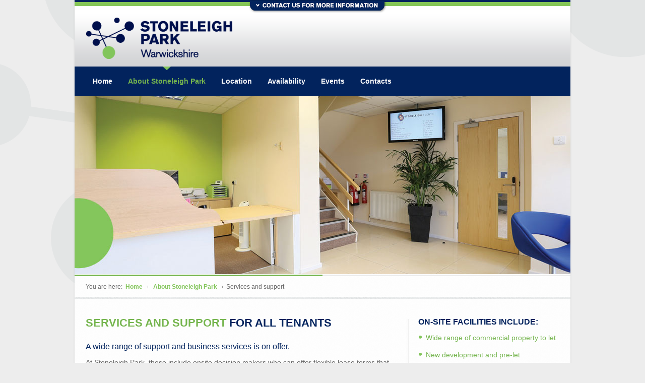

--- FILE ---
content_type: text/html
request_url: http://stoneleighparkestate.com/services-and-support.html
body_size: 17649
content:
<!DOCTYPE html>
<!--[if lt IE 7 ]><html class="ie ie6" lang="en"> <![endif]-->
<!--[if IE 7 ]><html class="ie ie7" lang="en"> <![endif]-->
<!--[if IE 8 ]><html class="ie ie8" lang="en"> <![endif]-->
<!--[if (gte IE 9)|!(IE)]><!-->
<html lang="en">
<!--<![endif]-->
<head>

<meta charset="UTF-8">
<title>Stoneleigh Park, Warwickshire | Services and support for all tenants</title>
<meta name="description" content="Stoneleigh Park enables tenants to access a range of business support services to ensure companies succeed and grow." >
<meta name="author" content="Stoneleigh Park, Warwickshire">
<meta name="robots" content="index, follow">
<meta name="viewport" content="width=device-width, initial-scale=1, maximum-scale=1">

<link rel="stylesheet" href="layout/styles/base.css" >
<link rel="stylesheet" href="layout/styles/skeleton.css" >
<link rel="stylesheet" href="layout/styles/layout.css" >
<link rel="shortcut icon" href="http://www.stoneleighparkestate.com/favicon.ico" />


<!--[if lt IE 9]>
		<script src="http://html5shim.googlecode.com/svn/trunk/html5.js"></script>
		<link rel="stylesheet" href="layout/styles/ie7.css" >
	<![endif]-->

<link href="layout/styles/fonts.css" rel="stylesheet" type="text/css">

<!-- ~~~~~~ COLORS ~~~~~~ -->
<link href="layout/styles/colors.css" rel="stylesheet" type="text/css">

<!-- Modernizr -->
<script type="text/javascript" src="layout/scripts/lib/modernizr.js"></script>
<script type="text/javascript" src="layout/scripts/lib/jquery-latest.min.js"></script>
<script type="text/javascript" src="lite_validation.js">	

	required.add('Full_Name','NOT_EMPTY','Full Name');

	required.add('Email_Address','EMAIL','Email Address');

	</script>

<style type="text/css">
body {
	background-image: url(layout/styles/images/backgrounds/body_bg.gif);
}
</style>
<script type="text/javascript">

	var _gaq = _gaq || [];
	_gaq.push(['_setAccount','UA-32329995-1']);
	_gaq.push(['_trackPageview']);

	(function() {
		var ga = document.createElement('script'); ga.type = 'text/javascript'; ga.async = true;
		ga.src = ('https:' == document.location.protocol ? 'https://ssl' : 'http://www') + '.google-analytics.com/ga.js';
		var s = document.getElementsByTagName('script')[0]; s.parentNode.insertBefore(ga, s);
})();

</script>
</head>
<body>
<div class="wrapper"> 
	
    <!-- HEADER -->
	<header id="header-wrapper">
		<div class="container upper-container"> 
			<!-- upper part: contact info -->
			<div class="header-upper" id="header-upper">
				<div class="four columns">
					<div class="map-iframe"> <img src="images/Stoneleigh-tab-logo.gif" alt=""> </div>
				</div>
								<div class="six  columns contact-datails">
					<p class="bott-line">For more information, or to discuss your requirements further, please get in touch via the contacts below.</p>
                    <div class="part-left">
						<p>Richard A G Wood &ndash; Facilities Director<br />
                        <a href="mailto:richard.wood@eu.jll.com">richard.wood@eu.jll.com</a></p>
					<p>Louise Henstock &ndash; Property Administrator<br />
                        <a href="mailto:louise.henstock@eu.jll.com">louise.henstock@eu.jll.com</a></p>
                         <p class="bott-line">Alternatively, <a href="stoneleigh-park-form.html">click here</a> to complete our short form and a member of the team will get back to shortly.</p>
					</div>
					
				</div>
				<div class="six  columns contact-datails">
                 <div class="part-left">
                 <p style><strong>AVAILABILITY ENQUIRIES</strong></p>
						<p><a href="mailto:nwilliams@savills.com">Nick Williams</a> &ndash; Savills<br />
						<a href="mailto:nwilliams@savills.com">nwilliams@savills.com</a><br />+44 (0)121 634 8401</p>
                        
						 <p>All enquiries relating to events, the hotel and campsite, please contact the NAEC on 02476 696969 or refer to their website <a href="http://www.naecstoneleigh.co.uk">www.naecstoneleigh.co.uk</a></p>
                         <p>For enquiries relating to the Stoneleigh Park Lodge hotel and campsite, please call 0247 669 0123 or visit: <a href="http://www.stoneleighparklodge.com">www.stoneleighparklodge.com</a></p>
					</div>
                     </div>
			  <a href="#header-upper" class="toggle-upper close"></a> </div>
		</div>
		
		<!-- top part: sign / registration -->
		<div id="header-top"> <a href="#header-upper" class="toggle-upper"></a>
			</div>
		<!-- middle part: logo / tagline / contact info / menu -->
		<div id="header-middle">
			<div class="container"> 
				<!-- logo / tagline-->
			  <div class="full-width">
					<div class="logo-slogan">
						<div class="logo"><a href="index.php"><img src="images/Stoneleigh-logo.png" alt=""></a></div>
					</div>
				</div>
		  </div>
		</div>
		
		<!-- middle part: logo / tagline / contact info / menu -->
		<div id="header-bottom" class="container">
			<div class="header-bottom-wrapper">
				<nav class="full-width alpha" id="main-menu-wrapper">
					<ul id="main-menu">
						<li><a href="index.php">Home</a></li>
                        <li><a href="#" class="active">About Stoneleigh Park</a>
                        	<ul>
								<li><a href="stimulating-new-thinking.html">Stimulating new thinking</a></li>
								<li><a href="services-and-support.html">Services and support</a></li>
                                <li><a href="RIC/index.html">Serviced offices &ndash; Rural Innovation Centre</a></li>
								<li><a href="favoured-location.html">A favoured location</a></li>
                                <li><a href="investing-excellence.html">Investing in excellence</a></li>
                                <li><a href="current-occupiers.html">Current occupiers</a></li>
                                <li><a href="links.html">Useful links</a></li>
                            </ul>
                        </li>
                        <li><a href="location.html">Location</a></li>
						<li><a href="availability.html">Availability</a></li>
                        <!--<li><a href="news/index.php">News</a></li>-->
                        <li><a href="events.html">Events</a></li>
                        <li><a href="contacts.html">Contacts</a></li>
						</ul>
					<select id="main-menu-mobile">
						<option value="#">Menu</option>
						<option value="index.php">Home</option>
						<option value="#">About Stoneleigh Park</option>
						<option value="stimulating-new-thinking.html">&nbsp;-&nbsp;Stimulating new thinking</option>
						<option value="services-and-support.html">&nbsp;-&nbsp;Services and support</option>
                        <option value="RIC/index.html">&nbsp;-&nbsp;Serviced offices &ndash; Rural Innovation Centre</option>
						<option value="favoured-location.html">&nbsp;-&nbsp;A favoured location</option>
                        <option value="investing-excellence.html">&nbsp;-&nbsp;Investing in excellence</option>
                        <option value="current-occupiers.html">&nbsp;-&nbsp;Current occupiers</option>
                        <option value="links.html">&nbsp;-&nbsp;Useful links</option>
						<option value="location.html">Location</option>
						<option value="availability.html">Availability</option>
                        <option value="news/index.php">News</option>
                        <option value="events.html">Events</option>
						<option value="contacts.html">Contacts</option>
					</select>
				</nav>
		  </div>
		</div>
        </header>
	<!-- end header --> 
	
	<!--~~~~~~~~~~~~~~~~~~~~~~~~~~~~~~~~~~~~~~~~~~~~~~~~~~~~~~~~~~~~~~~~~~~~~~~~~~~~~~~~~~~~~~~~~~~~~~~~~~~~
										 CONTENT
~~~~~~~~~~~~~~~~~~~~~~~~~~~~~~~~~~~~~~~~~~~~~~~~~~~~~~~~~~~~~~~~~~~~~~~~~~~~~~~~~~~~~~~~~~~~~~~~~~~~ -->
	
		<div id="content-wrapper">
		
        <div class="containerslider">
			<!-- photo slider -->
			<div id="slider">
				<ul>
					<li>
						<img src="images/slider/slider-stone3.jpg" alt="">
					</li>
					<li>
						<img src="images/slider/slider-stone2.jpg" alt="">
					</li>
                   </ul>
			</div>
			<!-- end photo slider -->
            </div>
            
            <div class="container">
			<!-- crumbs -->
			<div class="whole-width crumbs">
				You are here: <a href="index.php">Home</a> <a href="#">About Stoneleigh Park</a>  Services and support				
			</div>
		</div>

		
        <div class="container">
			
            <div class="content-line">
				<!-- content inner page -->
				<div class="column two-thirds inner-page-content">
                <h2><span>SERVICES AND SUPPORT</span> FOR ALL TENANTS</h2>
                <h4>A wide range of support and business services is on offer.</h4>
                <p>At Stoneleigh Park, these include onsite decision makers who can offer flexible lease terms that can respond to sudden growth and changing property requirements at different stages of the development cycle. Stoneleigh Park is also willing to invest in very specialised space.</p>
<p>Other onsite facilities include extensive free car parking, a 58-bedroom hotel, café and farm shop, gym, nursery facilities, conference rooms, a 4x4 course and three helicopter landing pads.</p>
                <h3 class="htagspacing">HIGH SPEED BROADBAND</h3>
                <p>Through the installation of a fibre optic network, Stoneleigh Park can offer occupiers a fully resilient broadband service with download speeds of 1Gb and faster, at very competitive prices.</p>
				<h3 class="htagspacing">MARKET ACCESS</h3>
                <p>Stoneleigh Park has, amongst the companies on site, some of the most influential associations and organisations representing the rural and land based economy. They include the Royal Agricultural Society of England, the National Farmers Union and the Agriculture and Horticulture Development Board.</p>
                <p>These bodies can assist in developing agri-knowledge,
as well as open doors to UK decision and policy makers.</p>
				<h3 class="htagspacing">NETWORKING AND BUSINESS ANGELS</h3>
                <p>Stoneleigh Park can provide a wide range of local and regional business networking opportunities, through the Institute of Directors, the Federation of Small Businesses and the Chamber of Commerce. In addition, the park’s management team can facilitate introductions to a comprehensive local business support network.</p>
<h3 class="htagspacing">RESEARCH AND DEVELOPMENT</h3>
                <p>The nearby universities of Warwick and Coventry and Warwickshire College have research departments that specialise in agri- and bio-sciences. They can assist tenants with contract research, consultancy, training and workshops, graduate placements and apprentices,
as well as provide access to equipment and expertise. As well as helping you make the right connections here, Stoneleigh Park can also effect introductions to an extensive list of other academic communities, both UK-based and abroad.</p>
 </div>
                
				<!-- /content inner page -->
                
                
				
				
				<!-- sidebar inner page -->
				<div class="column one-third inner-page-sidebar">
					<div class="mob-line"></div>
                    <h3 class="sub-title">On-site facilities include:</h3>
                     <ul class="list_type7 mt-4">
						<li>Wide range of commercial property to let</li>
                        <li>New development and pre-let opportunities</li>
						<li>Showground, equine centre and 21,000 m2 indoor exhibition space</li>
						<li>Ample free car parking</li>
						<li>58 bedroom hotel &ndash; Stoneleigh Park Lodge &ndash; soon to be extended</li>
                        <li>Café, farm shop, gym and nursery facilities</li>
                        <li>Range of business support services</li>
					</ul>
                    <div class="dbl-dott-wrapper"></div>
                    <h3 class="sub-title">Current availability</h3>
                <div class="leftcolumn-spacer">					
					<p><a href="availability.html">Click here</a> to discover a wide choice of commercial property to let, ranging in size from small offices and technology accommodation, to industrial buildings and sheds. New development and pre-let opportunities are available to create bespoke commercial property.</p>
                    <a href="availability.html" class="btn btn-stoneleigh"><span>Check availability&hellip;</span></a>
				</div>
                <div class="dbl-dott-wrapper"></div>
                     <h3 class="sub-title">Contact us</h3>
                <div class="leftcolumn-spacer">					
					<p>For more information on any aspect of <strong>Stoneleigh Park</strong> &ndash; space options,
opportunities available, facilities and services &ndash; simply contact one of the team.</p>
                    <a href="contacts.html" class="btn btn-stoneleigh"><span>Contacts</span></a>
                </div>
</div>
                
                
                
				
				<div class="clear"></div>
              
			</div>
            
            <div class="full-dbl-dott-wrapper"></div>
            
            
            
          </div>
       
    </div>
    <div class="clear"></div>
	<!-- end content -->


	
<!--~~~~~~~~~~~~~~~~~~~~~~~~~~~~~~~~~~~~~~~~~~~~~~~~~~~~~~~~~~~~~~~~~~~~~~~~~~~~~~~~~~~~~~~~~~~~~~~~~~~~
										 FOOTER
~~~~~~~~~~~~~~~~~~~~~~~~~~~~~~~~~~~~~~~~~~~~~~~~~~~~~~~~~~~~~~~~~~~~~~~~~~~~~~~~~~~~~~~~~~~~~~~~~~~~ -->
	<footer id="footer-wrapper">
    <!-- top part [tweeter] -->
		<div id="footer-top"></div>
		<!-- middle part -->
		<div id="footer-middle">
			<div class="container">
				<!-- logo & some text -->
				<div class="four columns">
					<h3 class="logo"><img src="images/Stoneleigh-logo.png"></h3>
				  </div>
				<div class="four columns">
                <h3>Stoneleigh Park</h3>
					<div class="address">
                    
						<p><a href="privacy-policy.html">Privacy Policy</a><br /><a href="legal-disclaimer.html">Legal Disclaimer</a><br /><a href="downloads/Stoneleigh-QualityPolicy.pdf">Quality Policy</a><br /><a href="downloads/Stoneleigh-EnvironmentalPolicy.pdf">Environmental Policy</a></p>
                    </div>
                    <h3>Letting enquiries</h3>
                    <div class="address">
                    <p>For more information please contact the sole letting agents:</p>
						<p>Nick Williams<br />
							<strong>+44 (0)121 634 8401</strong><br />
                        <a href="mailto:nwilliams@savills.com">nwilliams@savills.com</a></p>
                    </div>
                    
					
                </div>
				<!-- news -->
				<div class="four columns">
					<h3>Property enquiries</h3>
                    <div class="address">
                    <p>For further details on space options, opportunities available, facilities and services – simply contact one of the team.</p>
						<p>Richard A G Wood &ndash; Facilities Director<br />
                        <a href="mailto:richard.wood@eu.jll.com">richard.wood@eu.jll.com</a></p>
                        <p>Louise Henstock &ndash; Property Administrator<br />
                        <a href="mailto:louise.henstock@eu.jll.com">louise.henstock@eu.jll.com</a></p>
                    </div>
                </div>
				
                <div class="four columns">
					<h3>Events &amp; Shows</h3>
                    <div class="address">
						<p>If you are coming to an event, or are interested in holding an event at Stoneleigh Park, please email <a href="mailto:talk-to-us@stoneleighevents.com">talk-to-us@stoneleighevents.com</a> or call the NAEC Stoneleigh on 02476 696 969. Visit <a href="http://www.naecstoneleigh.co.uk">www.naecstoneleigh.co.uk</a> for more information.</p>
                    </div>
                    <h3>Hotel enquiries</h3>
                    <div class="address">
						<p>For enquiries relating to the Stoneleigh Park Lodge hotel and campsite, please call 0247 669 0123 or visit: <a href="http://www.stoneleighparklodge.com">www.stoneleighparklodge.com</a></p>
                    </div>
                </div>
			</div>
			
			<!-- to top -->
			<a href="#top" class="backtop" title="Page Up"><!-- Upper --></a>
		</div>
		<!-- bottom part  -->
		<div id="footer-bottom">
			<div id="footer-bottom-arr"></div>
			<div class="container">
				<!-- copyrights -->
				<div class="ten columns copyrights">
					<p>© 2019 Stoneleigh Park &ndash; All rights reserved.</p>
				</div>
			</div>
		</div>
	</footer>
<!-- end footer -->

	
	<!--~~~~~~~~~~~~~~~~~~~~~~~~~~~~~~~~~~~~~~~~~~~~~~~~~~~~~~~~~~~~~~~~~~~~~~~~~~~~~~~~~~~~~~~~~~~ End Document --> 
</div>

<!--~~~~~~~~~~~~~~~~~~~~~~~~~~~~~~~~~~~~~~~~~~~~~~~~~~~~~~~~~~~~~~~~~~~~~~~~~~~~~~~~~~~~~~~~~~~ JS --> 
<!-- ~~~ LIBS ~~~ --> 
<script type="text/javascript" src="layout/scripts/lib/jquery-latest.min.js"></script> 
<script type="text/javascript" src="layout/scripts/lib/jquery.easing.1.3.js"></script> 
<script type="text/javascript" src="layout/scripts/lib/jquery.mousewheel-3.0.6.pack.js"></script> 
<script type="text/javascript" src="layout/scripts/lib/jquery.backgroundPosition.js"></script> 
<script type="text/javascript" src="layout/scripts/lib/respond.src.js"></script> 
<!-- ~~~ FANCYBOX PLUGIN ~~~ --> 
<script type="text/javascript" src="layout/scripts/fancybox/jquery.fancybox.pack.js"></script> 
<script type="text/javascript" src="layout/scripts/lib/jquery.easing.1.3.js"></script> 
<script type="text/javascript" src="layout/scripts/quicksand/jquery.quicksand.js"></script> 
<script type="text/javascript" src="layout/scripts/quicksand/quicksand.js"></script> 
<script type="text/javascript" src="layout/scripts/best.js"></script> 
</body>
</html>


--- FILE ---
content_type: text/css
request_url: http://stoneleighparkestate.com/layout/styles/layout.css
body_size: 106638
content:
/* TABLE OF CONTENT:  

- #Site Styles
	-- body bg [footer bottom line] 
	-- content bg [main bg] 

- #Footer
	-- top part
	-- middle part
		--- latest post
		--- latest news
		--- social links
		--- back TOP
	-- bottom part
		--- menu
		--- copyrights

- #Header
	-- upper part 
	-- top part
	-- middle part
	-- bottom part
		--- search
		--- menu 
			---- Mobile 

- #Content
	-- slider
	-- slider slogan
	-- welcome
	-- Titles
	-- Recent  projects
	-- Recent Blog
	-- Services
	-- Testimonials
	-- Filter
	-- Portfolio
	-- Progress Bar
	-- Tab
	-- Items
	-- Info Page
	-- Accordion
	-- Jquery Toggle
	-- Pricing
	-- Map
	-- Portfolio detail
	-- BLOGs page
	-- Crumbs
	-- Page icons
	-- Inner Page
	-- Latest List
	-- Service
	-- Diagramm
	-- Comment
	-- Leave Comment
- #HTML Elements
	-- lists
	-- Buttons
	-- Blockquote
	-- Table
	-- Page Home enather
		--- slider
		--- items detail
		--- reсent posts
		--- blog-posts 
	-- Page 404
	-- slider type 2
- #Colored
	-- bg colors
	-- border colors
	-- images

- #Media Queries
	-- min-width: 959px
	-- min-width: 768px
	-- min-width: 768px and max-width: 959px
	-- max-width: 767px
	-- min-width: 480px and max-width: 767px
	-- max-width: 479px

/* #Site Styles
~~~~~~~~~~~~~~~~~~~~~~~~~~~~~~~~~~~~~~~~~~~~~~~~~~ */
	/* body bg [footer bottom line] */
body{
	background-color:#ededed;
	background-image: url(images/backgrounds/body_bg.gif);
	background-repeat: no-repeat;
	background-position: center 0;}
	/* content bg [main bg] */
.wrapper{
	width: 100%;
	overflow: hidden;
	position: relative;
	background-image: url(images/backgrounds/wrapper-bg.png);
	background-repeat: repeat-y;
	background-position: center 0;
	min-height: 100%;
}

@media all and (-webkit-min-device-pixel-ratio:0) and (min-width: 959px){
	body:first-of-type .wrapper{
	background-image: url(images/backgrounds/wrapper-bg.png);
	background-repeat: repeat-y;
	background-position: center 0;
}
}

.line-grey{border-top:#f2f2f2 1px solid; -webkit-box-shadow:0 1px 0 0 #fff; box-shadow:0 1px 0 0 #fff;}
.line-grey.before-h2{height:13px; margin-top:-7px;}
.line-grey.before-h3{height:14px; margin-top:-7px;}
.line-grey.before-h4{height:14px; margin-top:-7px;}
.line-grey.before-h5{height:15px; margin-top:-7px;}
.line-grey.before-h6{height:14px; margin-top:-7px;}
	
.hei7  {height:7px; clear:both;}
.hei8  {height:8px; clear:both;}
.hei12 {height:12px; clear:both;}
.pb0   {padding-bottom:0 !important;}
mark.grey-white{
	color:#fff; background:#8a8a8a;}
mark.blue-white{
	color:#fff; background:#6ec4e9;}
mark.dashed{padding-bottom:2px; padding-right:1px;
	color:#737373; background:url(images/backgrounds/dashed-17.png) repeat-x 2px 13px;}
/* ~~~~~~~~~~~~~~~~~~~~~~~~~~~~~~~~~~~~~~~~~~~~~~~~~~~~~~~~~~~~~~~~~~~~~~~~~~~~~~~~~~~~~~~~~~~~~~~~~~~~
											 #Footer
~~~~~~~~~~~~~~~~~~~~~~~~~~~~~~~~~~~~~~~~~~~~~~~~~~~~~~~~~~~~~~~~~~~~~~~~~~~~~~~~~~~~~~~~~~~~~~~~~~~~ */
#footer-wrapper{
	position:absolute;bottom:0;left:0;z-index:100;}
	
/* ~~~~~~~~~~~~~~~~~~~~~~~~~~~~~~~~~~~~~~~~~~ top PART  ~~~~~~~~~~~~~~~~~~~~~~~~~~~~~~~~~~~~~~~~~~~~~~~ */
#footer-top{
	position: relative;
	z-index: 101;
	width: 100%;
	min-height: 41px;
	background: url(images/backgrounds/footer-line.png) repeat-x center 0 #fafafa;
	border-top: #e3e3e3 1px solid;
	padding-top: 0px;
	padding-right: 0;
	padding-bottom: 1px;
	padding-left: 0;
	margin-top: 0px;
}
.footer-tweet-left{
	position:absolute;left:-5px; top:50%;width:10px; height:9px;margin-top:-3px;
	background:url(images/backgrounds/foooter-left.png) no-repeat 0 0;}
.footer-tweet-right{
	position:absolute;
	right:-5px; top:50%;width:10px; height:9px;margin-top:-3px;
	background:url(images/backgrounds/footer-right.png) no-repeat 0 0;}

#footer-top .twtr-hd,
#footer-top .twtr-ft,
#footer-top .twtr-tweet-text em{
	display:none;}
#footer-top .twtr-bd{
	position:relative;overflow:hidden;}
#footer-top .twtr-tweets{margin:-1px 0;}
#footer-top .twtr-tweets{
	background:url(images/backgrounds/ico/tweet_w.png) no-repeat 11px 14px;}
#footer-top .twtr-tweet{
	position:relative;
	padding:8px 0 6px 28px;margin:0 10px;
	border-bottom:#e6e6e6 1px solid;border-top:#fff 1px solid;
	background:url(images/backgrounds/ico/tweet_w.png) no-repeat 1px 13px;}
#footer-top .twtr-tweet p{margin:0;padding:0;}

/* ~~~~~~~~~~~~~~~~~~~~~~~~~~~~~~~~~~~~~~~~~~ MIDDLE PART  ~~~~~~~~~~~~~~~~~~~~~~~~~~~~~~~~~~~~~~~~~~~~~~~ */
#footer-middle{
	position: relative;
	padding: 20px 0 1px 0;
	border-bottom: #2f2f2f 1px solid;
	z-index: 100;
	background-color: #ffffff;
	background-position: 0 0;
}
#footer-middle h3{margin:4px 0 11px 0;}
#footer-middle h3.logo{margin:6px 0 7px 0;}
#footer-middle .address{
	padding-top:1px;
	padding-bottom: 20px;
}


/* MIDDLE PART:LATEST POST  ~~~~~~~~~~~~~~~~~~~~~~~~~~~~~~~~~~~~~~~~~~~~~~~ */
ul.latest_blog{
	position:relative;overflow:hidden;margin-top:-6px;}
ul.latest_blog li{
	position:relative;
	padding:11px 0 7px 58px;margin:1px 0 -1px 0;min-height:52px;
	border-top:#3d3d3d 1px solid;border-bottom:#303030 1px solid;}
ul.latest_blog li:first-child{border-top:none;}
ul.latest_blog li a img{
	position:absolute;
	width:44px;height:44px;left:0;top:13px;}

.latest_news li a,
.latest_blog a{
	display:block;
	margin:-2px 0 0 0;}


.latest_news .time,
.latest_blog .time{
	padding-top:2px;
	display:block;}
.latest_news li a{margin-top:2px;}
.latest_news li:first-child a{
	top:0;}


/* MIDDLE PART:LATEST NEWS  ~~~~~~~~~~~~~~~~~~~~~~~~~~~~~~~~~~~~~~~~~~~~~~~ */
ul.latest_news{
	overflow:hidden; padding-top:2px;}
ul.latest_news li{padding-top:7px; padding-bottom:12px;
	background-position:0 13px;}
ul.latest_news li:first-child{
	margin-top:2px;
	background-position:0 4px;}

/* MIDDLE PART:SOCIAL LINKS  ~~~~~~~~~~~~~~~~~~~~~~~~~~~~~~~~~~~~~~~~~~~~~~~ */
.social_links{
	position:relative;
	margin-top: 5px;
	margin-right: 0;
	margin-bottom: 1px;
	margin-left: -6px;
}
.social_links a{
	display:inline-block;position:relative; overflow:hidden;
	max-width:20px;height:21px;margin:0 0 6px 8px;padding:5px 0;
	text-decoration:none;}
.social_links a:hover{
	overflow:visible;}
#footer-middle .social_links{margin-bottom:18px;}
#footer-middle ul{margin-bottom:18px;}

.title-text{
	position:absolute;
	top:32px;width:100px;padding:3px 0 0 0;left:-40px;
	text-align:center;
	background:url(images/backgrounds/arr-top.png) no-repeat center 0;
	opacity:0;
	-webkit-transition:opacity 0.25s ease-in-out 0s;
	-moz-transition:opacity 0.25s ease-in-out 0s;
	-ms-transition:opacity 0.25s ease-in-out 0s;
	-o-transition:opacity 0.25s ease-in-out 0s;
	transition:opacity 0.25s ease-in-out 0s;}
#footer-middle .title-text{
	background-image:url(images/backgrounds/arr-top-light.png);}
.title-text b{
	position:relative;display:inline-block;
	height:17px;padding:0 5px;
	border-radius:3px;background:#363636;}
#footer-middle .title-text b{
	background:url(images/backgrounds/to_top.png) repeat;}

.social_links a img{
	position:relative;display:block;
	top:5px; margin:0 auto;
	opacity:0;
	-webkit-transition:opacity 0.25s ease-in-out 0s;
	-moz-transition:opacity 0.25s ease-in-out 0s;
	-ms-transition:opacity 0.25s ease-in-out 0s;
	-o-transition:opacity 0.25s ease-in-out 0s;
	transition:opacity 0.25s ease-in-out 0s;}



.social_links a img:first-child{
	margin-bottom:-17px; opacity:1;}
.social_links a:hover img,
.social_links a:hover .title-text{
	opacity:1;}
.social_links a:hover img:first-child{
	opacity:0;}



/* MIDDLE PART:BACK top ~~~~~~~~~~~~~~~~~~~~~~~~~~~~~~~~~~~~~~~~~~~~~~~ */
a.backtop{
	position:absolute;
	overflow:hidden;
	right:22px;
	bottom:6px;
	width:23px;
	height:23px;
	background-image: url(images/arrow.png);
	background-repeat: repeat;
	background-position: 0 -23px;
}
a.backtop:hover{background-position:0 0;}
	
/* ~~~~~~~~~~~~~~~~~~~~~~~~~~~~~~~~~~~~~~~~~~ BOTTOM PART  ~~~~~~~~~~~~~~~~~~~~~~~~~~~~~~~~~~~~~~~~~~~~~~~ */
#footer-bottom{
	position: relative;
	padding: 6px 0 1px 0;
	border-top: #3a3938 1px solid;
	z-index: 101;
	background-repeat: repeat-y;
	background-position: 0 bottom;
	background-color: #75b54e;
}
#footer-bottom-arr{
	position:absolute;
	left:50%;
	top:-7px;
	width:9px;
	height:7px;
	margin-left:-4px;
}

/* BOTTOM PART: MENU  ~~~~~~~~~~~~~~~~~~~~~~~~~~~~~~~~~~~~~~~~~~~~~~~ */
#footer-menu,
#footer-bottom .two-thirds{overflow:hidden;}
#footer-menu{margin:0 0 6px -29px;}
#footer-menu li{
	float:left;padding:6px 0 6px 29px;margin:0;height:16px;
	list-style:none;
	background:url(images/backgrounds/footer_menu_separator.png) no-repeat 14px 6px;}

/* BOTTOM PART: COPYRIGHTS  ~~~~~~~~~~~~~~~~~~~~~~~~~~~~~~~~~~~~~~~~~~~~~~~ */
.copyrights{
	padding-top: 4px;
	padding-right: 0;
	padding-bottom: 4px;
	padding-left: 0;
	}
.copyrights p{margin:0;}

#footer-middle .address p{margin-bottom:6px;}
#footer-middle .address a{text-decoration:none;}

/* ~~~~~~~~~~~~~~~~~~~~~~~~~~~~~~~~~~~~~~~~~~~~~~~~~~~~~~~~~~~~~~~~~~~~~~~~~~~~~~~~~~~~~~~~~~~~~~~~~~~~
											 #Header
~~~~~~~~~~~~~~~~~~~~~~~~~~~~~~~~~~~~~~~~~~~~~~~~~~~~~~~~~~~~~~~~~~~~~~~~~~~~~~~~~~~~~~~~~~~~~~~~~~~~ */
#header-wrapper{
	z-index:300;
	position:relative;
	padding-top: 0;
	padding-right: 0;
	padding-bottom: 0px;
	padding-left: 0;
}

/* ~~~~~~~~~~~~~~~~~~~~~~~~~~~~~~~~~~~~~~~~~~ UPPER PART  ~~~~~~~~~~~~~~~~~~~~~~~~~~~~~~~~~~~~~~~~~~~~~~~ */
.upper-container{
	position:relative; z-index:998;}
.header-upper{
	position:absolute;
	left:-12px;
	width:100%;
	padding:31px 12px 14px 12px;
	top:-1000px;
	z-index:999;
	-webkit-box-shadow:0 1px 2px 0 #dedcdf;
	box-shadow:0 1px 2px 0 #dedcdf;
	border-bottom-width: 5px;
	border-bottom-style: solid;
	border-bottom-color: #02235D;
	background-image: url(images/upper-bg.png);
	background-repeat: repeat;
	background-position: 0 0;
}
.header-upper.op{box-shadow:none; -webkit-box-shadow:none;}
.toggle-upper{
	position:absolute;
	overflow:hidden;
	left:36%;
	top:-4px;
	margin-left:-10px;
	height:30px;
	padding:0 0 0 21px;
	background-image: url(images/more-details-icon.png);
	background-repeat: no-repeat;
	background-position: 0 0;
	width: 275px;
}
.toggle-upper:hover{/*
	background-position:0 bottom;
	*/}
.header-upper .toggle-upper{
	top:100%;
	background-image:url(images/more-details-icon-close.png);
}
.map-iframe{
	position:relative;
	height:174px;
	margin-bottom:5px;
}
	.map-iframe	img{
		display:block;
		max-width:100%;}
	.bott-line{
	margin-top: 0;
	margin-right: 0;
	margin-bottom: 5px;
	margin-left: 0;
	padding-top: 0;
	padding-right: 0;
	padding-bottom: 16px;
	padding-left: 0;
}
	.part-left{
	float:left;
	padding-bottom: 5px;
}
	.part-right{
		float:right;}
.contact-upper-form{}
.contact-upper-form form{padding-top:4px;}
.contact-upper-form input[type=text]{width:65%;margin:0 0 5px 0;outline:none !important; box-shadow:none; -webkit-box-shadow:none;}

.blue-btn{display:block; float:left; text-decoration:none; line-height:26px !important; }
input[type=submit].submit-btn,
input[type=button].submit-btn,
.blue-btn{outline:none !important; box-shadow:none; -webkit-box-shadow:none;
width:92px; height:26px; padding:0; text-align:center; text-indent:0;
color:#fdfdfd; font:400 12px/18px Helvetica, Arial, sans-serif; cursor:pointer;
border:#75b54e 1px solid;
border-radius:4px !important;
background: #75b54e; /* Old browsers */
filter: progid:DXImageTransform.Microsoft.gradient( startColorstr='#75b54e', endColorstr='#75b54e',GradientType=0 ); /* IE6-9 */


}
input[type=submit].submit-btn:hover,
input[type=button].submit-btn:hover,
.blue-btn:hover{
border:#666666 1px solid;
border-radius:4px !important;
background: #666666; /* Old browsers */
filter: progid:DXImageTransform.Microsoft.gradient( startColorstr='#666666', endColorstr='#666666',GradientType=0 ); /* IE6-9 */	
}


@media all and (-webkit-min-device-pixel-ratio:0){
	body:first-of-type .contact-upper-form input[type=submit]{padding-top:1px; padding-bottom:0; }
}
.contact-upper-form textarea{width:95%;margin:0 0 5px 0;}
.contact-upper-form .btn-blue{position:relative; top:1px;}
.contact-datails .address-line{margin-bottom:10px;}
.part-left div,
.part-right div{
	padding-bottom:0px;
}
/* ~~~~~~~~~~~~~~~~~~~~~~~~~~~~~~~~~~~~~~~~~~ top PART  ~~~~~~~~~~~~~~~~~~~~~~~~~~~~~~~~~~~~~~~~~~~~~~~ */
#header-top{
	position: relative;
	min-height: 5px;
	z-index: 311;
	padding-top: 5px;
	padding-right: 0;
	padding-bottom: 5px;
	padding-left: 0;
	background-image: url(images/green-band.png);
	background-repeat: no-repeat;
	background-position: center top;
	border-top-width: 4px;
	border-top-style: solid;
	border-top-color: #02235D;
	background-color: #ffffff;
}
#header-top .container{}
.left_wrapper{margin-left:12px;padding-left:13px;
	background:url(images/backgrounds/left_wrapper.png) no-repeat 0 0;}
#header-top .half-right{}

.sign-popup{
	position:absolute;
	right:8px; top:-1035px;width:239px; height:119px;padding:26px 16px 22px 16px;
	background:url(images/backgrounds/sign-bg.png) no-repeat 0 0;}
.sign-popup.active{
	top:35px;}
.sign-form{}
.sign-form label{
	float:left;line-height:27px;font-size:11px;}
.sign-form input[type=text],
.sign-form input[type=password]{width:163px;
	float:right;margin:0 0 5px 0;}
.sign-form a{margin:0 15px 0 0;
	display:inline-block; 
	vertical-align:middle;}
.sign-form p{padding:1px 0 0 0;}
.sign-form .btn{
	vertical-align:middle;}
.sign-form input[type=submit]{width:61px;}
/* ~~~~~~~~~~~~~~~~~~~~~~~~~~~~~~~~~~~~~~~~~~ MIDDLE PART  ~~~~~~~~~~~~~~~~~~~~~~~~~~~~~~~~~~~~~~~~~~~~~~~ */
#header-middle{
	padding-top:0px;
	z-index:310;
	background-image:url(images/backgrounds/header-bkgrd-deep.gif);
	background-color: #FFFFFF;
}
.logo-slogan{
	float:left;
	padding-top: 15px;
	padding-right: 0;
	padding-bottom: 0;
	padding-left: 1px;
}
.events-slogan{
	float:left;
	padding-top: 0px;
	padding-right: 0px;
	padding-bottom: 0px;
	width: 100%;
	background-color: #FFFFFF;
}
.events-slogan p {
		font:600 14px/1.4em Helvetica, Arial, sans-serif;
		margin-left:20px;
		margin-top:11px;
		margin-bottom:8px;
	}
#header-middle .logo{}
.slogan{margin-top:-10px; margin-left:-1px;}
.tagline{
	float:right;
	min-height:18px;
	margin-top: 15px;
	margin-right: 0;
	margin-bottom: 0;
	margin-left: 19px;
	padding-top: 0px;
	padding-right: 0;
	padding-bottom: 5px;
	padding-left: 22px;
}
.info{padding-top:10px;}
.info .social_links{margin:-2px 0 0 0;}
/* ~~~~~~~~~~~~~~~~~~~~~~~~~~~~~~~~~~~~~~~~~~ BOTTOM PART  ~~~~~~~~~~~~~~~~~~~~~~~~~~~~~~~~~~~~~~~~~~~~~~~ */
.header-bottom-wrapper{
	z-index:99;
	clear:both;
	height:56px;
	margin-top: 0px;
	margin-right: 0px;
	margin-bottom: 0;
	margin-left: 0px;
	border-top-width: 1px;
	border-bottom-width: 1px;
	border-top-style: solid;
	border-bottom-style: solid;
	border-top-color: #02235D;
	border-bottom-color: #02235D;
	background-color: #02235D;
}
/* SEARCH ~~~~~~~~~~~~~~~~~~~~~~~~~~~~~~~~~~~~~~~~~~~~~~~ */
.search_block{margin:15px 0;height:24px;position:relative;overflow:hidden;
	background:#fff;border:1px solid #cacaca;border-bottom-color:#eaeaea;border-left-color:#e2e2e2;border-right-color:#e2e2e2;border-radius:15px;
	color: #777777;
	-webkit-box-shadow:0 0 0 2px #f7f7f7, inset 0 1px 1px 0 #ededed;box-shadow:0 0 0 2px #f7f7f7, inset 0 1px 1px 0 #ededed;}
.search_block input[type=text]{border:none;width:85%;padding:4px 9px;height:16px;
	display:block;float:left;
	background:none;	
	text-indent:0;line-height:16px;vertical-align:middle;}


.search_block input[type=submit]{
	border:none;position:absolute;cursor:pointer;
	right:0;top:0;width:14%;height:24px;padding:0;
	background:url(images/backgrounds/ico/search_site.png) no-repeat center center;}
.search_block input[type=text]:focus{box-shadow:none;}
/*  MENU ~~~~~~~~~~~~~~~~~~~~~~~~~~~~~~~~~~~~~~~~~~~~~~~ */
#main-menu-wrapper{
	position:relative;
	margin-left: 20px;
}
ul#main-menu,
ul#main-menu li,
ul#main-menu li ul,
ul#main-menu li ul li{
	list-style:none;padding:0;margin:0;}
ul#main-menu{
	min-height:57px;
	margin-top:-1px;
}
ul#main-menu li{
	float:left;
	position:relative;
	padding-left:1px;
	background-color: #02235D;
	background-repeat: no-repeat;
	background-position: 0 center;
}
ul#main-menu li:first-child{}

ul#main-menu li a{
	display:block;
	position:relative;
	cursor:pointer;
	background-position:center 1000px;
	background-repeat:no-repeat;
	text-align:center;
	z-index:99;
	padding-top: 20px;
	padding-right: 15px;
	padding-bottom: 20px;
	padding-left: 15px;
}

ul#main-menu li a:hover,
ul#main-menu li a.active{
	background-position:center 0;}

ul#main-menu li ul{
	position:absolute;
	display:none;
	left:0;
	top:56px;
	width:auto;
	min-width:200px;
	background:url(images/backgrounds/shadow.png) no-repeat 0 bottom;
	padding-top: 3px;
	padding-right: 0;
	padding-bottom: 0px;
	padding-left: 0;
	}
ul#main-menu li:hover{z-index:310;}
/*ul#main-menu li:hover ul{
	display:block;}*/
ul#main-menu li ul li,
ul#main-menu li ul li:first-child{
	line-height:18px;min-width:200px;
	width:auto;display:block;
	float:none;margin:0;padding:0;
	background:url(images/backgrounds/shadow-item2.png) no-repeat 0 0;
	}
	
ul#main-menu li ul li:first-child{
	background-position:0 -2px;
	border-top-width: 1px;
	border-top-style: solid;
	border-top-color: #75b54e;
}

ul#main-menu li li a{
	position:relative;
	padding:8px 11px 6px 11px; margin:0 1px;
	text-align:left;}
ul#main-menu > li >ul > li:first-child > a{padding-top:7px !important;}

ul#main-menu li li a:hover,
ul#main-menu li li a.active{z-index:310;}


.navi-to{
	display:none;border:#f0f0f0 1px solid;border-radius:2px;
	height:24px;padding:6px 40px 0 11px;}

ul#main-menu li li ul{
	top:0; left:199px; padding-top:0;}
ul#main-menu li li li:first-child{border:none; background-position:0 0;}


/*  Mobile  */
select#main-menu-mobile{
	display:none;
	width:420px;
	height:30px;
	margin-top: 0;
	margin-right: 0;
	margin-bottom: 5px;
	margin-left: 0;
	padding: 5px;
	}

/* ~~~~~~~~~~~~~~~~~~~~~~~~~~~~~~~~~~~~~~~~~~~~~~~~~~~~~~~~~~~~~~~~~~~~~~~~~~~~~~~~~~~~~~~~~~~~~~~~~~~~
											 #Content
~~~~~~~~~~~~~~~~~~~~~~~~~~~~~~~~~~~~~~~~~~~~~~~~~~~~~~~~~~~~~~~~~~~~~~~~~~~~~~~~~~~~~~~~~~~~~~~~~~~~ */
#content-wrapper{z-index:200;
	/*padding-bottom:21px;*/padding-bottom:350px;
	/*min-height:500px;*/
	/*background:url(images/backgrounds/main_rep_bg.png) repeat center 0;*/}
	
	
/* ------------------------------------------- NEWS ------------------------------------------------- */

.hentry {
	padding-bottom: 30px;
}

.hentry h2 {
	font:600 19px/20px Arial, Helvetica, sans-serif;
	margin-bottom:10px;
	text-transform:uppercase;
}

.date {
	font-weight: normal;
	color:#02235D;
}

.post h1 {
	font:600 22px/23px Arial, Helvetica, sans-serif;
	margin-bottom:10px;
	text-transform:uppercase;
}

.post li{
	margin:0;
	background-image: url(images/backgrounds/list-bullet.png);
	background-repeat: no-repeat;
	background-position: 1px 11px;
	color: #75b54e;
	padding-top: 7px;
	padding-right: 0;
	padding-bottom: 6px;
	padding-left: 15px;
	line-height: 1.5em;
	}
	
.post ul{
	margin-right: 0;
	margin-bottom: 20px;
	margin-left: 0;
}

.news {
	margin-top: 0;
	margin-right: 0;
	margin-bottom: 0px;
	margin-left: 0px;
}
.news-description h2 {
	font:600 16px/20px Arial, Helvetica, sans-serif;;
	color: #75b54e;
	margin-bottom: 5px;
	margin-top: 0px;
}
.news-description p {
	font-size: 14px;
	font-family: Helvetica, Arial, sans-serif;
	color: #666666;
	line-height: 1.5em;
	margin-bottom: 10px;
}
.caption {
	font-size: 12px;
	font-family: Helvetica, Arial, sans-serif;
	color: #666666;
	line-height: 1.4em;
	padding-bottom: 17px;
}
.news-description {
	margin-left: 0px;
	padding-top: 10px;
	padding-right: 20px;
	padding-bottom: 20px;
	padding-left: 20px;
}

.news-description h2 a {
	font:600 16px/20px Arial, Helvetica, sans-serif;;
	color: #75b54e;
}

.news-description h2 a:hover {
	font:600 16px/20px Arial, Helvetica, sans-serif;;
	color: #75b54e;
}

	
	

/* ~~~~~~~~~~~~~~~~~~~~~~~~~~~~~~~~~~~~~~~~~~ SLIDER ~~~~~~~~~~~~~~~~~~~~~~~~~~~~~~~~~~~~~~~~~~~~~~~ */
#slider{
	overflow:hidden;
	position:relative;
	min-height:100px;
	margin-bottom: 0px;
	padding-top: 0px;
	padding-right: 0;
	padding-bottom: 5px;
	padding-left: 0;
}
		/* -- main li  */
#slider ul{
	position:relative;
	margin:0;padding:0;width:100000px;}
	#slider ul li{
		position:relative;
		float:left;margin:0;padding:0;}
.slider-text{
	position:absolute;
	max-width:45%;
	left:0px;
	bottom:43px;
	background:url(images/backgrounds/slider-over.png) repeat;
	border-radius:0 3px 3px 0;
	padding-top: 9px;
	padding-right: 10px;
	padding-bottom: 8px;
	padding-left: 24px;
}
	.slider-text h3{
	margin:0 0 6px 0;
}
	.slider-text p{
	margin:0;
	font-size: 13px;
}
	/* -- navi */
a#slider-left,
a#slider-right{
	position:absolute;
	top:46%;width:29px;height:29px;
	background:url(images/slider-directional-arrows.png) no-repeat;}
	a#slider-left{
		background-position:0 0;left:15px;}
	a#slider-right{
		background-position:-29px 0;
		right:15px;}
		a#slider-left:hover{
			background-position:0 -29px;}
		a#slider-right:hover{
			background-position:-29px -29px;}

#slider-middle-navi{
	position:absolute;width:40%;bottom:19px;left:30%;
	text-align:center;
	background-repeat:no-repeat;background-position:0 -100px;}
	#slider-middle-navi a{
		display:inline-block;width:11px;height:11px;
		background:url(images/grey-slider.png) no-repeat 0 0;
		text-decoration:none;margin:10px 1px 0 1px;}	

#slider-bottom-navi{
	position:absolute;overflow:hidden;
	height:3px;left:0;bottom:1px;width:100%;
	background:#ebebeb;
	white-space:nowrap;}
	#slider-bottom-navi span{position:absolute;height:3px;width:100px;left:0;
		top:0;}
	#slider-bottom-navi a{
		height:3px; position:absolute; top:0;}
		#slider-bottom-navi a:hover{
			background:#d6d6d6;}
/* ~~~~~~~~~~~~~~~~~~~~~~~~~~~~~~~~~~~~~~~~~~ SLIDER SLOGAN ~~~~~~~~~~~~~~~~~~~~~~~~~~~~~~~~~~~~~~~~~~~~~~~ */
.box-page-slogan{
	position:relative;overflow:hidden;}
#slogan-slider-box{
	position:relative;
	overflow:hidden;
	margin-top: 0px;
	margin-right: 10px;
	margin-bottom: 0px;
	margin-left: 10px;
}
.slogan-slider{margin:0;width:250000px;position:relative;overflow:hidden;}
.slogan-slider li{margin:0;
	float:left;padding:3px 0;}
.text-top{margin-bottom:10px;}

.sloganNavi{
	position:absolute;
	width:9px;
	height:13px;
	top:50%;
	margin-top:-6px;
	background-image: url(images/slogan-slider-navi.png);
	background-repeat: no-repeat;
}
.sloganNavi.prev{left:0;}
.sloganNavi.next{
	right:0; background-position:right 0;}

.sloganNavi.prev:hover{
	background-position:0 bottom;}
.sloganNavi.next:hover{
	background-position:right bottom;}

/* ~~~~~~~~~~~~~~~~~~~~~~~~~~~~~~~~~~~~~~~~~~ WELCOME ~~~~~~~~~~~~~~~~~~~~~~~~~~~~~~~~~~~~~~~~~~~~~~~ */
.box-page-slogan{
	-webkit-box-shadow:inset 0 1px 0 0 #fff,inset 0 -1px 0 0 #fff;
	box-shadow:inset 0 1px 0 0 #fff,inset 0 -1px 0 0 #fff;
	margin-top: 0;
	margin-right: 10px;
	margin-bottom: 20px;
	margin-left: 10px;
	padding-top: 50px;
	padding-right: 10px;
	padding-bottom: 10px;
	padding-left: 10px;
}
.whole-width.box-page-slogan{
	padding-top:16px; padding-bottom:16px; margin-bottom:36px;
	border-top:none;border-bottom:#f7f7f7 1px solid; 
	-webkit-box-shadow:none;box-shadow:none;
	-webkit-box-shadow:0 1px 0 0 #fff;box-shadow:0 1px 0 0 #fff;
	text-align:left;}

.box-page-slogan mark{
	background:none;}
.box-page-slogan.inner-page-slogan{padding:23px 0;margin-bottom:45px;margin-top:-46px;border-top:#f2f2f2 1px solid;border-bottom:#f2f2f2 1px solid;}
.before-text{margin-bottom:36px !important;}

.whole-width.box-page-slogan #slogan-slider-box{
	margin:0; padding:0;}
/* ~~~~~~~~~~~~~~~~~~~~~~~~~~~~~~~~~~~~~~~~~~ Titles ~~~~~~~~~~~~~~~~~~~~~~~~~~~~~~~~~~~~~~~~~~~ */
.sub-title{
	overflow:hidden;
	margin-bottom:8px;
	position: relative;
	/*border-bottom:#f2f2f2 3px double;*/}
	.sub-title h3{
		float:left;}
	h3.sub-title{position:relative;}
	.sub-title a.view_all{
		float:right;position:relative;
		top:7px;}

.title{
	padding-top:17px; padding-bottom:10px; position:relative;}
.title p{margin-left:2px;}
.title h1{margin:0;}
.decorated-text{margin-bottom:12px;}
.minhei-about-columns{min-height:348px;}

.sidebar-titles{margin:0 0 12px 0;}
.title .right-arr,
.title .left-arr{
	position:absolute; width:8px; height:9px; top:50%; margin-top:-11px;}
.title .right-arr{
	right:-3px;
	background:url(images/backgrounds/arr-right.png);}
.title .left-arr{
	left:-3px;
	background:url(images/backgrounds/arr-left.png);}

/* ~~~~~~~~~~~~~~~~~~~~~~~~~~~~~~~~~~~~~~~~~~ Recent  projects ~~~~~~~~~~~~~~~~~~~~~~~~~~~~~~~~~~~~~~ */
.list_recent_over{overflow:hidden;position:relative; margin:0 -10px 0 10px;}
ul.list_recent{padding:0;margin:0;min-height:0;overflow:hidden;width:250000px;}
	.list_recent li{
		list-style:none;
		background:none;position:relative;overflow:hidden;
		float:left;padding:0;min-height:100px;margin-bottom:25px;}
		
		.rec_category{
	position:absolute;
	left:0;
	bottom:0px;
	width:100%;
	background:url(images/backgrounds/ico/act-cats.png) no-repeat 0 -10px;
	-webkit-box-shadow: inset 0 1px 0 0 #fff, 0 1px 0 0 #fff;
	box-shadow: inset 0 1px 0 0 #fff, 0 1px 0 0 #fff;
	padding-top: 0px;
	padding-right: 0;
	padding-bottom: 10px;
	padding-left: 5px;
}
		.list_recent_over .rec_category{padding-left:0;}
			.rec_fade_context_arrow{
				position:absolute;
				top:0; left:50%;margin-left:-2px;width:5px;height:3px;
				background:url(images/backgrounds/rec-arrow.png) no-repeat 0 0;}
		.rec_img{
	position:relative;
	overflow:hidden;
	margin:1px;
	-webkit-box-shadow:0 0 0 1px #f0f0f0;
	box-shadow:0 0 0 1px #f0f0f0;
}
			.rec_img img{min-width:100%;
				max-width:none;position:absolute;
				right:0;}
		
		.rec_fade_context{
	position:absolute;
	top:100%;
	height:100%;
	width:100%;
	padding-top:44px;
	background:url(images/backgrounds/recent-bg.jpg) repeat 0 0;
	border-top:#e8e8e8 1px solid;
	cursor:default;
}
		.rec_fade_context p{
	position:relative;
	height:70px;
	margin:0 0 15px 0;
	overflow:hidden;
}
		.ico_link{
			display:block;float:left;position:relative;
			width:26px;height:26px;margin:0 2px 2px 0; padding:0;
			background:url(images/blue/round-zoom.png) no-repeat -28px 0;}
			.ico_link:hover{background-position:0 0;}
			.ico_link img{position:absolute;left:8px;top:7px;}
			.ico_link.fancybox img,
			.ico_link.fancybox-media img{left:8px; top:8px;}
			
		.list_recent li h5{
			position:absolute;
			top:100%;margin-top:-62px;
			white-space:nowrap;}
		.list_recent li .rec_fade_context h5{
			top:82px;}
	
.recent-box{
	margin:-19px -12px 43px -12px;
	padding:19px 2px 19px 13px;
	position:relative;
	border-bottom:#f2f2f2 1px solid;
	-webkit-box-shadow:0 1px 0 0 #fff;
	box-shadow:0 1px 0 0 #fff;
}
.recent-box .hidder-right{background:url(images/backgrounds/recent-bg.jpg) repeat;border-top:#f2f2f2 1px solid;border-bottom:#f2f2f2 1px solid; top:-1px;}
.recent-box .hidder-left{background:url(images/backgrounds/recent-bg.jpg) repeat;border-top:#f2f2f2 1px solid;border-bottom:#f2f2f2 1px solid; top:-1px;}
.recent-box ul{margin:0; position:relative;}
.recent-box .rec_category{background:url(images/backgrounds/recent-bg.jpg) repeat;}
/* ~~~~~~~~~~~~~~~~~~~~~~~~~~~~~~~~~~~~~~~~~~ Recent Blog ~~~~~~~~~~~~~~~~~~~~~~~~~~~~~~~~~~~~~~~~~~~ */
ul.recent_blog{margin:-27px 0 5px 0;}
	.recent_blog li{
		position:relative;
		min-height:70px;padding:21px 0 17px 112px;margin:0;
		list-style:none;
		background:none;border-top:#f2f2f2 1px solid;}
	.recent_blog li:first-child{border:none;}
		.recent_blog li p{margin:0;}
		.recent_blog li a.fancybox,
		.recent_blog li a.recent_blog_img,
		.recent_blog li a.rec-im{
	position:absolute;
	overflow:hidden;
	top:23px;
	width:89px;
	height:61px;
	left:1px;
	-webkit-box-shadow:0 0 0 1px #f0f0f0;
	box-shadow:0 0 0 1px #f0f0f0;
}
			.recent_blog li a.fancybox span.over-bg,
			.recent_blog li a.recent_blog_img span.over-bg{
				position:absolute;
				top:0;width:100%;height:100%;left:0;
				background:url(images/backgrounds/over_ico.png) no-repeat 0 bottom;
				cursor:pointer;	display:none;}
		
		.recent_blog h5{margin-top:-3px; margin-bottom:0;}
		.details{padding:6px 0 7px 0;}
			.details mark{
				background:none;}
			
/* ~~~~~~~~~~~~~~~~~~~~~~~~~~~~~~~~~~~~~~~~~~ Services ~~~~~~~~~~~~~~~~~~~~~~~~~~~~~~~~~~~~~~~~~~~~~~ */
.service_list{margin:-13px 0 0 0;padding:0; min-height:220px;}
	.service_list li{padding:3px 0 8px 25px;border-bottom:#f2f2f2 1px solid;}
	.service_list h6{margin:0 0 1px -25px;}
	.toggle-link{
		display:block;padding:0 0 6px 25px;
		background:url(images/backgrounds/ico/plus.png) no-repeat 0 0;}
	.toggle-link.active{
		background-image:url(images/backgrounds/ico/minus.png);}
	.sub-text{
		overflow:hidden; position:relative;}
	
	
/* ~~~~~~~~~~~~~~~~~~~~~~~~~~~~~~~~~~~~~~~~~~ Testimonials ~~~~~~~~~~~~~~~~~~~~~~~~~~~~~~~~~~~~~~~~~~ */
#testimonials {
	width:100%;
	margin-top:-9px;
	height:100%;
	overflow:hidden;
	position:relative;
	margin-left: 0px;
}
	#testimonials ul,
	#testimonials li{
		margin:0;padding:0;
		list-style:none;
		background:none;}
	#testimonials ul{width:250000px; position:relative;}
	
	#testimonials ul li{
	float:left;
}
	
	#testimonials li p{margin:0 0 9px 0;}
		#testimonials li img{
			float:left;margin:5px 10px 10px 0;}
		
	#testim_navi,
	#recent-navi{
		width:36px;position:absolute; right:0; top:0;}
		.t-navi-prev,
		.t-navi-next{
			position:absolute;width:17px;height:17px;left:0;
			top:6px;
			background:url(images/backgrounds/ico/navi-prev.png) no-repeat 6px 5px #e8e8e8;border-radius:2px;}
		.t-navi-next{left:auto; right:0;
			background-image:url(images/backgrounds/ico/navi-next.png);}
/* ~~~~~~~~~~~~~~~~~~~~~~~~~~~~~~~~~~~~~~~~~~ Filter ~~~~~~~~~~~~~~~~~~~~~~~~~~~~~~~~~~~~~~~~~~~ */
.filtr-block{
	float:right;
	position:relative;
	min-height:23px;
	margin-bottom:10px;
	margin-top:-5px;
	margin-right:-15px;
	background:#fff;
	-webkit-box-shadow:0 0 0 1px #cacac8;
	box-shadow:0 0 0 1px #999999 inset;
	border-radius:35px;
	padding-top: 2px;
	padding-right: 22px;
	padding-bottom: 2px;
	padding-left: 100px;
	border: #FBFBFB 15px solid;
}
.filtr-categories{
	float:left;}

.filtr-text-general{
	position:absolute;
	left:13px;
	top:6px;
	color: #666;
}
.filtr-categories{
	position:relative;overflow:hidden;
	/*display:none;*/}
	.filtr-categories-container{
		/*margin:0 -2px 0 -13px;*/overflow:hidden;padding-bottom:2px;}
		.filtr-categories-container a{
			float:left; display:block; position:relative; top:4px;
			background:url(images/backgrounds/sort-wrapper.png) no-repeat 0 -100px;padding:0 11px 2px 12px;
			white-space:nowrap;}
		.filtr-categories-container a span{border:transparent 1px solid; padding: 1px}
		.filtr-block a.occupier span{
	background-color:#75b54e !important;
	padding: 1px;
	color: #FFF;
}
		
		.occupier{color:#75b54e; font-weight:bold;}
		
		div:hover.filtr-block .filtr-categories-container a,
		.opencats a{
			background-position:0 -1px;}
			
		.filtr-categories-container a:first-child{
			background:none;}
		
			

a#filtr-ico{
	position:absolute;
	overflow:hidden;
	right:2px;
	top:2px;
	width:0;
	height:0;
	padding:23px 0 0 23px;
	background-repeat:no-repeat;
	background-position:0 -23px;
}
	div:hover.filtr-block a#filtr-ico,
	a#filtr-ico.active{
		background-position:0 0;}
		
		
/* ~~~~~~~~~~~~~~~~~~~~~~~~~~~~~~~~~~~~~~~~~~ Portfolio~~~~~~~~~~~~~~~~~~~~~~~~~~~~~~~~~~~~~~~~~ */
.portf{margin:0 -15px 0 -10px;}
ul.block-filtered-items{
	list-style:none; position:relative; overflow:hidden;
	background:none; padding:0; margin:0;min-height:100px; margin-bottom:-10px;}

	ul.block-filtered-items li{
		float:left;position:relative;overflow:hidden;
		list-style:none;background:none;
		padding:0 0 16px 0; margin:0;
		border-left:transparent 10px solid; border-right:transparent 10px solid;}
	 	ul.block-filtered-items.portfolio-4c li{padding-bottom:7px;}
	
	ul.block-filtered-items li img{min-width:100%;max-width:auto;}
	
	ul.block-filtered-items.portfolio-2c li{width:460px;height:400px;}
		ul.block-filtered-items.portfolio-2c li img{height:287px;}	
	ul.block-filtered-items.portfolio-3c li{width:300px;height:300px;}
		ul.block-filtered-items.portfolio-3c li img{height:187px;}
	ul.block-filtered-items.portfolio-4c li{width:220px;height:250px;}
		ul.block-filtered-items.portfolio-4c li img{height:137px}

.portfolio-page-link 		{
	max-height:51px;
	overflow:hidden;
	margin-top: 10px;
	margin-right: 0;
	margin-bottom: 0px;
	margin-left: 5px;
}
.portfolio-4c .portfolio-page-link{margin:5px 0 11px 5px;}
	.portfolio-page-link a	{display:block;}

	
ul.block-filtered-items li .rec_category{
	position:static;}

ul.block-filtered-items li a.fancybox,
ul.block-filtered-items li a.fancybox-media{
	display:block;position:relative; overflow:hidden;
	border:#ffffff 4px solid;}
.portfolio-shadow{
	position:relative;
}

	ul.block-filtered-items li a.fancybox img,
	ul.block-filtered-items li a.fancybox-media img{
		display:block;position:relative;}
	ul.block-filtered-items li a.fancybox span.over-bg-portfolio,
	ul.block-filtered-items li a.fancybox-media span.over-bg-portfolio,
	.gallery li a.fancybox span.over-bg-portfolio,
	.left-image span.over-bg-portfolio,
	.post-preview span.over-bg-portfolio,
	.inner-img span.over-bg-portfolio{
		position:absolute;left:0; top:0;width:100%; height:100%;
		background:url(images/backgrounds/portfolio-over.png) no-repeat center center;
		opacity:0;filter:progid:DXImageTransform.Microsoft.Alpha(opacity=0);
		-webkit-transition:opacity 0.25s ease-in-out 0s;
		-moz-transition:opacity 0.25s ease-in-out 0s;
		-ms-transition:opacity 0.25s ease-in-out 0s;
		-o-transition:opacity 0.25s ease-in-out 0s;
		transition:opacity 0.25s ease-in-out 0s;}
	ul.block-filtered-items li a.fancybox-media span.over-bg-portfolio{
		background-image:url(images/backgrounds/portfolio-over-media.png);}
	.left-image span.over-bg-portfolio{
		background-position:0 0;}
	ul.block-filtered-items li a.fancybox:hover span.over-bg-portfolio,
	ul.block-filtered-items li a.fancybox-media:hover span.over-bg-portfolio,
	.gallery li a.fancybox:hover span.over-bg-portfolio,
	.left-image:hover span.over-bg-portfolio,
	.post-preview:hover span.over-bg-portfolio,
	.inner-img:hover span.over-bg-portfolio{
		filter:progid:DXImageTransform.Microsoft.Alpha(opacity=100);opacity:1;}
	


/* ~~~~~~~~~~~~~~~~~~~~~~~~~~~~~~~~~~~~~~~~~~ Progress Bar~~~~~~~~~~~~~~~~~~~~~~~~~~~~~~~~~~~~~~~~~ */
.progress-bar{
	position:relative;overflow:hidden;height:21px;margin-bottom:7px;
	background:url(images/backgrounds/progres-bar.png) repeat-x 0 0;border-radius:3px;
	-webkit-box-shadow: inset 0px 1px 1px 0px rgba(0, 0, 0, 0.1);	box-shadow: inset 0px 1px 1px 0px rgba(0, 0, 0, 0.1);
	top:5px;}
.progress-value{
	position:absolute;width:27px;
	right:0;
	top:0;}
.progress-bar-text{
	position:absolute;overflow:hidden;left:0;
	top:0;height:21px;border-radius:3px;
	-webkit-box-shadow: inset 0px 1px 1px 0px rgba(0, 0, 0, 0.1);	box-shadow: inset 0px 1px 1px 0px rgba(0, 0, 0, 0.1);}

/* ~~~~~~~~~~~~~~~~~~~~~~~~~~~~~~~~~~~~~~~~~~ Tab ~~~~~~~~~~~~~~~~~~~~~~~~~~~~~~~~~~~~~~~~~ */
.tab-navi {height: 32px;position: relative;z-index: 10;}
.tab-styles .tab-navi{margin-top:-5px;}
.tab-navi ul {
	list-style:none;margin: 0 0 -2px 0;padding: 0;}
.tab-navi ul li {
	background: none;
	list-style: none;
	text-indent: 0;}
.tab-navi a{
	text-decoration:none;}
.tab-navi > ul > li {
	float: left;height: 30px;margin: 0 -1px 0 0;padding: 0;position: relative;
	background:url(images/backgrounds/hover-tab.png) repeat-x 0 -100px #fff; }
.tab-navi ul ul {
	display:none;border: 1px solid #E6E6E6;
	background:#fff;border-radius: 0 0 3px 3px;
	-webkit-box-shadow: 0 1px 0 0 #f6f6f7;box-shadow: 0 1px 0 0 #f6f6f7;margin: 0;padding: 5px 7px 7px 7px;position: absolute;
	top: 32px;left:0;width: 138px;}
.tab-navi ul ul li {border-top: 1px solid #F7F7F7;margin: 0;padding:5px 0 2px 6px;}
.tab-navi ul ul li:first-child {border:none;}
.tab-navi > ul > li > a {border: 1px solid #EBEBEB;
	display: block;padding: 1px 13px 0 13px;margin:0;position: relative;
	text-align: center;line-height:28px;}
.tab-navi > ul > li.first-li, .tab-navi > ul > li.first-li > a {border-radius: 3px 0 0 0;}
.tab-navi > ul > li.last-li, .tab-navi > ul > li.last-li > a {border-radius: 0 3px 0 0;}
.tab-navi > ul > li:hover {
	background-position:0 bottom;}
.tab-navi > ul > li:hover > a {
	text-shadow: 0 1px 0 #fff;}
.tab-navi > ul > li > a.active,
.tab-navi > ul > li > a.active-trail {border-bottom-color: #fff;
	background:#fff;position: relative;z-index: 11;}

.tab-navi > ul > li.has-submenu > a{padding-right:23px;
	background:#fff url(images/backgrounds/ico/ico-dropdown.png) no-repeat right 14px;}

	/* type 2 */
.tab-navi.tab-type2 > ul > li{margin:0 1px 0 0;}
.tab-navi.tab-type2 > ul > li > a {
	border:#ebebeb 1px solid;
	text-shadow:none !important; border-radius:0;}
.tab-navi.tab-type2 > ul > li > a:hover{}
.tab-navi.tab-type2 > ul > li > a.active,
.tab-navi.tab-type2 > ul > li > a.active-trail{
	border-color:#ebebeb;background:#fff;border-bottom-color:#fff; border-top-color:#0098d8;}


.tab-content{
	position:relative;margin:-2px 0 23px 0;border:#ebebeb 1px solid;
	background:#fff;padding:19px 15px 15px 15px;border-radius:0 5px 5px 5px;}
.tab-content-item{
	display:none;}
.display-block{
	display:block;}

.dbl-dott-wrapper{height:2px;
	clear:both;margin-bottom:20px;
	background:url(images/backgrounds/dbl-dott.png) repeat-x 0 bottom;}
	
	.dbl-dott-wrapper-news{height:2px;
	clear:both;margin-bottom:20px;
	background:url(images/backgrounds/dbl-dott.png) repeat-x 0 bottom;}
	
.full-dbl-dott-wrapper{
	height:2px;
	position:relative;
	top:-1px;
	clear:both;
	background:url(images/backgrounds/dbl-dott-line.png) repeat-x 0 bottom;
	margin-top: 30px;
	margin-right: 10px;
	margin-bottom: 23px;
	margin-left: 10px;
}


.tab-content-item p{margin-bottom:18px;}
.tab-content-item p.italic{margin-bottom:17px;}

.tab-styles .tab-content{padding-bottom:4px;}

.cite{margin:0 0 19px 0;border-left:#f2f2f2 4px solid;padding-left:11px;}
.cite p{margin:0;}
.cite-sign{padding:0 0 0 13px;background:url(images/backgrounds/cite-sign.png) no-repeat 0 9px;}

/* ~~~~~~~~~~~~~~~~~~~~~~~~~~~~~~~~~~~~~~~~~~ Items ~~~~~~~~~~~~~~~~~~~~~~~~~~~~~~~~~~~~~~~~~ */
.do-items{margin:0 0 20px 0;}
.do-item{
	position:relative;padding:0 0 19px 46px;margin:0 0 15px 0;
	background:url(images/backgrounds/dbl-dott.png) repeat-x 0 bottom;}
.do-item h4{margin:0 0 4px 0;}
.do-item p{margin:0;}
.do-item img.ico-left{
	position:absolute;left:0;
	top:5px;}
.align-left{
	float:left;margin:5px 5px -2px 0;}

/* ~~~~~~~~~~~~~~~~~~~~~~~~~~~~~~~~~~~~~~~~~~ Info Page ~~~~~~~~~~~~~~~~~~~~~~~~~~~~~~~~~~~~~~~~~~~ */
.info-block{
	background:#fefefe;
	border:#f0f0f0 1px solid;
	border-radius:5px;
	margin-bottom:20px;
	padding-top: 15px;
	padding-right: 15px;
	padding-bottom: 15px;
	padding-left: 15px;
}
.info-block h5{margin-bottom:9px;}
.info-block p{margin-bottom:13px;}

.note{
	position:relative;padding:14px 0 14px 41px;margin:0 0 11px 0;border-style:solid;border:#f2f2f2 1px solid;
	background:#f7f7f7;border-radius:4px;min-height:16px;line-height:16px;}
.note-red{
	background:url(images/backgrounds/ico/note-red.png) no-repeat 16px 13px #ffe6e5;border-color:#fad2d4;}
.note-blue{
	background:url(images/backgrounds/ico/note-blue.png) no-repeat 14px 13px #deefff;border-color:#c4ddf6;}
.note-green{
	background:url(images/backgrounds/ico/note-green.png) no-repeat 14px 14px #e9f7d2;border-color:#d8e3b2;}
.note-yellow{
	background:url(images/backgrounds/ico/note-yellow.png) no-repeat 14px 14px #fffae0;border-color:#f9e495;}

.close-note{
	position:absolute;width:0; height:0;
	right:14px;top:17px;padding:9px 0 0 9px;overflow:hidden;
	background:url(images/backgrounds/ico/close-note.png) no-repeat 0 0;}

.notes{margin-bottom:9px;}

/* ~~~~~~~~~~~~~~~~~~~~~~~~~~~~~~~~~~~~~~~~~~ Accordion ~~~~~~~~~~~~~~~~~~~~~~~~~~~~~~~~~~~~~~~~~ */
.accordation-items{padding:0 0 5px 0;}
.accordation-item{
	position:relative;overflow:hidden;
	background:#fff;}

.accordation-item-header a{
	text-decoration:none;}
.accordation-item-body{
	display:none;}
.open > .accordation-item-body{
	display:block;}
	
	
.accordation-items.type1{
	padding-bottom: 18px;
	margin-top: 15px;
}
.accordation-items.type1 .accordation-item{border:#f2f2f2 1px solid;border-radius:3px;margin-bottom:5px;}
.accordation-items.type1 .accordation-item-body{border-top:#f2f2f2 1px solid;padding:17px 15px 0 15px;}
.accordation-items.type1 .accordation-item-header{
	background:url(images/backgrounds/acc-bg.png) repeat-x 0 bottom #fff;}
.accordation-items.type1 .accordation-item-header a{
	display:block;padding:14px 0 12px 38px;
	background:url(images/backgrounds/ico/open-accordion.png) no-repeat 10px 12px;}
.accordation-items.type1 .accordation-item-header a.active{
	background-image:url(images/backgrounds/ico/close-accordion.png);}
.accordation-items.type1 .accordation-item-body p{margin:0; padding:0 0 19px 0;}



.accordation-items.type2{margin-top:-16px;margin-bottom:23px;}
.accordation-items.type2 .accordation-item{padding:10px 0;
	background:url(images/backgrounds/dashed-li.png) repeat-x 0 bottom;}
.accordation-items.type2 .accordation-item p{margin:0;}
.accordation-items.type2 .accordation-item-header{	padding:1px 0 2px 0;}
.accordation-items.type2 .accordation-item-header a{padding:2px 0 3px 27px;
	background:url(images/backgrounds/ico/acc-type2.png) no-repeat 0 0;}
.accordation-items.type2 .accordation-item-header a.active{
	background:url(images/backgrounds/ico/acc-type2-act.png) no-repeat 0 0;}
.accordation-items.type2 .accordation-item-body{padding:4px 10px 4px 27px; line-height:17px;}


.accordation-items.type2.sidebar-accordation{margin-top:-5px; margin-bottom:9px;}
.accordation-items.type2.sidebar-accordation .accordation-item-header{padding-bottom:0;}
.accordation-items.type2.sidebar-accordation .accordation-item-header a{padding-top:4px; padding-bottom:1px;}

/* ~~~~~~~~~~~~~~~~~~~~~~~~~~~~~~~~~~~~~~~~~~ Jquery Toggle ~~~~~~~~~~~~~~~~~~~~~~~~~~~~~~~~~~~~~~~~~ */
.jquery-toggle{padding-top:7px;}
.jToggle-items.type1 {padding:5px 0; margin-bottom:10px; margin-top:-10px;}
.jToggle-items.type2 {padding:5px 0; margin-bottom:15px; margin-top:-23px;}

.jToggle-items.type1 .jToggle-item{border:#f2f2f2 1px solid;
	background:#fff;border-radius:3px;margin-bottom:5px;}
.jToggle-items.type1 .jToggle-item-header a{
	display:block;padding:12px 0 11px 39px;
	text-decoration:none;
	background:url(images/backgrounds/ico/toggle-max.png) no-repeat 9px 10px;}
.jToggle-items.type1 .jToggle-item-header a.active{
	background-image:url(images/backgrounds/ico/toggle-min.png);}
.jToggle-items.type1 .jToggle-item-body{border-top:#f2f2f2 1px solid;padding:12px 0 17px 37px;}
.jToggle-items.type1 .jToggle-item-body p{margin:0;}

.jToggle-items.type2 .jToggle-item{padding-bottom:7px;border-bottom:#f0f0f0 1px solid;}
.jToggle-items.type2 .jToggle-item-header{padding:13px 0 5px 0;}
.jToggle-items.type2 .jToggle-item-header a{
	text-decoration:none;padding:0 0 1px 27px;
	display:block;
	background:url(images/backgrounds/ico/jtoggle-max.png) no-repeat 0 0;}
.jToggle-items.type2 .jToggle-item-header a.active{
	background:url(images/backgrounds/ico/jtoggle-min.png) no-repeat 0 0;}
.jToggle-items.type2 .jToggle-item-body{padding:0 0 4px 27px;}
.jToggle-items.type2 .jToggle-item-body p{margin:0;}


/* ~~~~~~~~~~~~~~~~~~~~~~~~~~~~~~~~~~~~~~~~~~ Pricing ~~~~~~~~~~~~~~~~~~~~~~~~~~~~~~~~~~~~~~~~~ */
.pricing-table{padding:12px 0 6px 0; margin-bottom:25px;overflow:hidden;}
.pricing-row{
	float:left;overflow:hidden;position:relative;width:220px;margin:92px 0 0 0;
	text-align:right;}
.pricing-item{margin:-2px 0 2px 0;padding:2px 0 0 0;min-height:17px;
	background:#fafafa url(images/backgrounds/dbl-line.png) repeat-x 0 0;}
.pricing-item > span{
	display:block;padding:9px 0 9px 0;height:17px;border-right:#fff 1px solid;}
.pricing-row .pricing-item > span{padding-left:2px; padding-right:17px;}
.result-item a span{border-bottom:none;}

.pricing-table .btn span{padding:0 18px 0 13px !important;}

.pricing-item .btn{}
	
.basic-plan .pricing-item{border-right:#fff 1px solid;}
.result-item{border-top:#ffffff 1px solid;background:#f7f7f7;height:42px; border-bottom:#ebebeb 1px solid;}
.result-item > span:first-child{padding-top:7px;}
.standard-plan .pricing-item{border-left:#fff 1px solid;}
	
.basic-plan{
	float:left;width:183px;
	text-align:center;z-index:5;}
.standard-plan{
	float:left;width:177px;margin:0 0 0 -3px;
	text-align:center;z-index:6;}
.premium-plan{
	float:left;position:relative;width:193px;margin:-8px -3px 0 -3px;
	text-align:center;z-index:7;}
.business-plan{
	float:left;width:174px;
	text-align:center;z-index:6;}
.business-plan .pricing-item > span{border-right:none;}


.plan-header{
	position:relative;height:92px;border-radius:4px 4px 0 0;}
.basic-plan .plan-header{
	background:url(images/backgrounds/basic-orange-bg.png) repeat-x 0 0;}
.standard-plan .plan-header{
	border-radius:0;
	background:url(images/backgrounds/standard-header.png) repeat-x 0 0;}
.premium-plan .plan-header{
	background:url(images/backgrounds/premium-sm.png) repeat-x 0 0;}
.business-plan .plan-header{
	background:url(images/backgrounds/standard-header.png) repeat-x 0 0;}


.plan-name{
	position:relative; overflow:hidden;height:35px;}
.plan-price{padding:4px 0 0 0;}
.plan-month{
	margin:-5px 0 0 0;
	opacity:0.54;}

	/* type 2 */
.pricing-table2{overflow:hidden;margin:0 0 36px -4px;padding:20px 0 0 0;}
	
.pricing-box{
	width:230px;margin:0 0 0 4px;padding:0 0 16px 0;
	float:left;position:relative;
	border:#f2f2f2 1px solid;border-radius:4px 4px 1px 1px;
	background:url(images/backgrounds/box-pricing.png) repeat-x 0 bottom;}
.pricing-box-header{
	padding:12px 10px 11px 26px;
	position:relative;border-radius:4px 4px 1px 1px;
	background:url(images/backgrounds/header-bg.png) repeat-x 0 bottom;border-bottom:#f0f0f0 2px solid;}
.pricing-box-header p{margin:0;}
.pricing-box-header h3{margin:0 0 6px 0;}
.pricing-box-header h4{margin:0 0 5px 0;}
.label-best{
	position:absolute;
	right:-2px; top:-2px;}

.pricing-box ul{margin:0 0 13px 0;padding:7px 0 0 0;border-bottom:#f5f5f5 1px solid;}
.pricing-box ul li{padding:10px 0 9px 25px;margin:0;
	list-style:none;border-top:#f5f5f5 1px solid;line-height:17px;
	background:#fff;}
.pricing-box ul li:first-child{border:none;}
.pricing-box ul li.odd{background:#fefefe;}

.pricing-box .btn{margin-left:25px;}
.pricing-box .btn span{padding:0 18px 0 13px !important;}


/* ~~~~~~~~~~~~~~~~~~~~~~~~~~~~~~~~~~~~~~~~~~ Map ~~~~~~~~~~~~~~~~~~~~~~~~~~~~~~~~~~~~~~~~~ */
.map-box{
	height: 356px;
	margin-bottom: 29px;
	width: 984px;
	margin-left: auto !important;
	margin-right: auto !important;
	padding-top: 0px;
	padding-right: 0;
	padding-bottom: 3px;
	padding-left: 0;
}
#map_canvas{height:356px;}
#map_canvas img{
	max-width:none;}
.address-line{
	line-height:18px;
	margin-top: -1px;
	margin-right: 0;
	margin-bottom: 5px;
	margin-left: 0;
	padding-top: 0;
	padding-right: 0;
	padding-bottom: 0;
	padding-left: 0px;
}
.phone-line{
	padding-top: 0;
	padding-right: 0;
	padding-bottom: 8px;
	padding-left: 0px;
}
.phone-line span.skype_pnh_container{
	display:block !important;font-weight:100 !important;margin:0 0 0 -30px !important;}
.fax-line{padding:0 0 8px 24px;
	background:url(images/backgrounds/ico/fax-ico.png) no-repeat 0 3px;}
.email-line{
	padding-top: 0;
	padding-right: 0;
	padding-bottom: 8px;
	padding-left: 0px;
}
.website-line{padding:0 0 0 24px; margin-bottom:36px;
	background:url(images/backgrounds/ico/site-ico.png) no-repeat 0 3px;}


.contact-form{margin:-1px 0 0 0;}
.contact-form input[type=text],
.contact-form textarea{margin:6px 0 12px 0;
	-webkit-box-shadow:  0px 0px 0px 3px #fafafa;box-shadow:  0px 0px 0px 3px #fafafa;}
.contact-form textarea{width:690px;height:117px; margin-bottom:17px;resize:none;}
	
.contact-form label{
	display:inline;padding:0 5px 0 0 ;}
.mobile-text{display:none;}


/* ~~~~~~~~~~~~~~~~~~~~~~~~~~~~~~~~~~~~~~~~~~ Portfolio detail ~~~~~~~~~~~~~~~~~~~~~~~~~~~~~~~~~~~~~~ */
.project-navi{margin-top:13px;line-height:23px;}
.project-navi a{
	display:inline-block; vertical-align:middle;height:23px;}
.project-navi a.previous-project{padding:0 0 0 29px;margin:0 6px 0 0;
	background:url(images/backgrounds/ico/project-navi.png) no-repeat 0 -30px;}
.project-navi a.previous-project:hover{
	background-position:0 0;}
.project-navi a.next-project{padding:0 29px 0 0;margin:0 0 0 6px;
	background:url(images/backgrounds/ico/project-navi.png) no-repeat right -87px;}
.project-navi a.next-project:hover{
	background-position: right -60px;}
.project-navi a.list-project{width:0;height:0;padding:11px 0 0 11px;margin:0 7px;overflow:hidden;
	background:url(images/backgrounds/ico/list.png) no-repeat 0 0 #dcdcdc;}

.portfolio-text{margin-bottom:20px;}
.portfolio-text h2{margin:-4px 0 14px 0;}
.category-project{margin:-2px 0 11px 0;}
.work-by{margin-bottom:15px;}
.work-by a{text-decoration:none;}
.portfolio-text .dbl-dott-wrapper{margin-bottom:16px;}
.portfolio-text a.btn{margin-top:-5px;}

.gallery{
	border:#f0f0f0 1px solid;
	padding:4px;margin-bottom:20px;position:relative;}
.gallery-container{
	position:relative; overflow:hidden;}
.gallery-container ul,
.gallery-container ul li{margin:0; padding:0;height:100%; width:100%;}
.gallery-container ul li{
	display:none;position:absolute; left:0; top:0;width:100%; height:100%;}
.gallery-container ul li img{min-width:100%; max-width:120%; min-height:100%;}
	
.gallery-container ul li:first-child{
	display:block;}
.gnavi{
	position:absolute;width:23px;height:23px;
	background:url(images/backgrounds/op35.png);bottom:4px; right:4px;}
.gnavi span{
	position:absolute;width:5px;height:7px;left:9px;top:8px;
	background:url(images/backgrounds/navi-arr.png) no-repeat;}
.gnavi.gn-prev{margin-right:23px;}
.gnavi.gn-next span{
	background-position:right 0;}

/* ~~~~~~~~~~~~~~~~~~~~~~~~~~~~~~~~~~~~~~~~~~ BLOGs page  ~~~~~~~~~~~~~~~~~~~~~~~~~~~~~~~~~~~~~~ */
.recent-posts-side{padding:0 0 0 0;margin:-1px 0 14px 0;}	
.recent-posts-side li{overflow:hidden; position:relative;border-top:#f2f2f2 1px dashed;padding:12px 0 12px 71px; margin:0; min-height:43px;}
.recent-posts-side li:first-child{border:none;}
.recent-posts-side li a{display:block;margin:-5px 0 0 0;}
.recent-posts-side li em{margin-bottom:-5px; display:block;}
.left-image, .recent-posts-side li a.left-image{
	display:block; overflow:hidden; position:absolute;
	left:0;width:60px; height:43px; top:17px;}
.hei14{height:14px; clear:both;}

.tags{padding:11px 0 14px 0;margin-right:-3px;
	background:url(images/blue/tag-bg-hover.png) no-repeat 0 -100px;}
.tag-link{
	position:relative;
	display:inline-block;
	vertical-align:top;
	white-space:nowrap;height:22px;padding:0 18px 0 6px;margin:0 1px 12px 0;border-left:#e8e8e8 1px solid;border-radius:3px 0 0 3px;
	background:url(images/backgrounds/tag-bg.png) no-repeat right 0;}

.without-bottom-line .accordation-item.last{
	background:none;}
.hei5{clear:both; height:5px;}
.hei6{clear:both; height:6px;}

.flickr-feed{overflow:hidden;margin:-1px 0 16px -4px;padding:10px 0 0 0;}
.flickr-feed a{
	display:block; float:left;width:52px; height:52px;margin:0 0 4px 4px;}
.flickr-feed img{width:52px; height:52px;
	background:#f0f0f0;}
	


.post-entry{overflow:hidden;padding:0 0 9px 0;margin:0 0 36px 0;
	background:url(images/backgrounds/dbl-dott.png) repeat-x 0 bottom;}
.post-entry h2{margin: 0 0 16px 150px;}

.post-info{
	width:130px;float:left;padding:14px 0 2px 0; margin-bottom:26px;
	border-top:#f2f2f2 1px solid;border-bottom:#f2f2f2 1px solid;}
	.post-info .post-date{
		position:relative;
		background:url(images/backgrounds/op80-round.png) no-repeat;height:49px;width:58px;margin:0 auto;
		text-align:center;padding:9px 0 0 0;}
		.post-info .post-date strong{
			display:block;margin:-4px 0 0 0;font-size:1.2em; line-height:;}
	
	.post-info .post-comments{width:26px;	height:35px;padding:23px 0 0 32px;margin:-14px auto 12px auto;
		background:url(images/backgrounds/comments.png) no-repeat 0 0;}
	.post-info .post-categories{padding:14px 0 11px 0;}
		.post-info .post-categories strong{
			display:block;}
		


.post-body{width:549px;float:right;}
	.post-image{
		position:relative; overflow:hidden;margin:0 0 -1px 0;height:208px;
		border:#f0f0f0 1px solid;}
	.post-image a{display:block; overflow:hidden; border:#fff 4px solid; height:200px; width:539px;}
	.post-image a.itemP{position:absolute;left:0; top:0; display:none;}
	.post-image a.itemP:first-child{display:block;}
		
	.post-details{border-top:#f0f0f0 1px solid;border-bottom:#f0f0f0 1px solid;padding:13px 0 11px 0;margin:0 0 15px 0;}
		.post-details .post-autor{
			background:url(images/backgrounds/ico/pers.png) no-repeat 0 center;padding:3px 21px 3px 24px;}
		.post-details .post-tags{padding:3px 0 3px 22px;
			background:url(images/backgrounds/ico/tags.png) no-repeat 0 center;}
		.post-details .post-tags{padding:3px 20px 3px 22px;
			background:url(images/backgrounds/ico/tags.png) no-repeat 0 center;}
		.post-details .post-views{padding:3px 0 3px 22px;
			background:url(images/backgrounds/ico/views.png) no-repeat 0 center;}
		.read-more{padding:3px 13px 3px 0;
			background:url(images/backgrounds/ico/more.png) no-repeat right center;}
		.post-body .read-more{position:relative; top:-12px;}

.audio-box{position:relative;}

.post-image a.post-navi{
	position:absolute;width:23px; height:23px; top:50%; margin-top:-12px;
	background:url(images/backgrounds/post-navi.png) no-repeat 0 -23px;
	border:none;}
.post-image a.post-navi.prev{left:4px;
	background-position:0 -23px;}
.post-image a.post-navi.next{
	right:4px;
	background-position:-23px -23px;}
.post-image a.post-navi.prev:hover{
	background-position:0 0;}
.post-image a.post-navi.next:hover{
	background-position:-23px 0;}


.pager{margin:-12px 0 0 0;}
.pager a{
	display:inline-block;
	border-bottom:#e3e3e3 2px solid;
	width:25px; height:27px; text-decoration:none; line-height:29px;
	text-align:center;}
.pager a:hover{
	border-bottom-color:#0098d8;}
.pager a.active{
	background:#f5f5f5;
	font-weight:700;
	border-bottom-color:#0098d8;}
.pager a.pager-previous{width:auto; padding:0 6px 0 18px; background:url(images/backgrounds/ico/prev.png) no-repeat 6px 12px; margin-right:3px;}
.pager a.pager-next{width:auto; padding:0 18px 0 6px; background:url(images/backgrounds/ico/detail.png) no-repeat 37px 12px; margin-left:3px;}
.pager a.pager-previous span,
.pager a.pager-next span{position:relative; top:-2px;}

/* ~~~~~~~~~~~~~~~~~~~~~~~~~~~~~~~~~~~~~~~~~~ Crumbs  ~~~~~~~~~~~~~~~~~~~~~~~~~~~~~~~~~~~~~~ */
.crumbs{
	padding-bottom:16px;
	background:url(images/backgrounds/crumbs-bg.png) repeat-x 0 bottom;
	padding-top: 13px;
}
.crumbs a{
	margin:0 3px; padding:0 12px 0 0;
	background:url(images/backgrounds/ico/arr.png) no-repeat right 5px;}


/* ~~~~~~~~~~~~~~~~~~~~~~~~~~~~~~~~~~~~~~~~~~ Page icons~~~~~~~~~~~~~~~~~~~~~~~~~~~~~~~~~~~~~~~~~ */
.icons{
	padding-top:12px;
	text-align:right;}
.icons a{
	display:inline-block;
	width:25px; height:25px; margin-left:13px;
	background:url(images/backgrounds/ico/active-ico-bg.png) no-repeat 0 -105px;}
.icons a:hover{background-position:center;}
.icons a.ico-contact{margin-left:14px;}
	
.icons a span{
	display:block; position:relative; overflow:hidden;
	height:25px; width:0; padding-left:25px;
	background-position:center center; background-repeat:no-repeat;}
.icons a.ico-home span{background-image:url(images/backgrounds/ico/ico-home.png);}
.icons a.ico-contact span{background-image:url(images/backgrounds/ico/ico-contact.png);}
.icons a.ico-sitemap span{background-image:url(images/backgrounds/ico/ico-sitemap.png);}

/* ~~~~~~~~~~~~~~~~~~~~~~~~~~~~~~~~~~~~~~~~~~ Inner Page ~~~~~~~~~~~~~~~~~~~~~~~~~~~~~~~~~~~~~~ */
.content-line{
	margin-top:40px;}
.inner-page-content,
.inner-page-sidebar{
	margin-top:-4px;}

.inner-page-content{}
.inner-page-content h3{
	line-height:15px;
	margin:1px 0 13px 0;}
.inner-page-content h4{
	margin-bottom:10px;}
.inner-page-content p{
	margin-bottom:9px;}
ul.our-team-list li img{
	float:left;
	max-width:95%;
	margin-top: 0px;
	margin-right: 0px;
	margin-bottom: 0px;
	margin-left: 0;
	padding-top: 0px;
	padding-right: 0px;
	padding-bottom: 20px;
	padding-left: 0px;
}
.inner-page-content img{
	max-width:95%;
	margin-top: 4px;
	margin-right: 20px;
	margin-bottom: 10px;
	margin-left: 0;
	padding-top: 0px;
	padding-right: 4px;
	padding-bottom: 4px;
	padding-left: 0px;
	float: left;
}
	
.inner-page-content p strong{
	font-weight:700;
	color:#666666;
}
.inner-page-content .dbl-dott-wrapper{
	margin-top:19px; margin-bottom:31px;}

.our-work-scheeme{
	margin:0 -10px 0 0; padding-top:2px;}
ul.our-work-scheeme li{
	display:inline-block; position:relative; vertical-align:top;
	width:99px; height:78px; margin-right:-12px; padding:32px 38px 4px 0;
	background:url(images/backgrounds/work-scheme.png) no-repeat 0 0;
	text-align:center;}

ul.our-work-scheeme li.last-li{
	padding-right:0;
	border-radius:50px;}
ul.our-work-scheeme li span{
	display:block;}
ul.our-work-scheeme li strong{}

ul.our-team-list{
	margin:23px -135px 0 0; padding-top:2px;}
ul.our-team-list li{
	float:left;
	width:140px;margin:0 20px 15px 0;}
ul.our-team-list li a{
	display:block; position:relative; overflow:hidden; padding:4px; margin-bottom:16px;
	 border:#f0f0f0 1px solid; text-align:center;}
ul.our-team-list li img{
	background:none; border:none; box-shadow:none; -webkit-box-shadow:none;
	float:none; display:block; width:100%; max-width:none;
	padding:0; margin:0 auto;}
ul.our-team-list li strong{
	display:block; margin-bottom:7px; margin-right:-5px;}
	
	
/* ~~~~~~~~~~~~~~~~~~~~~~~~~~~~~~~~~~~~~~~~~~ Latest List ~~~~~~~~~~~~~~~~~~~~~~~~~~~~~~~~~~~~~~ */
ul.sevice-links,
ul.latest-list{
	overflow:hidden; position:relative;}
ul.sevice-links{
	margin-bottom:14px;}
ul.sevice-links li,
ul.latest-list li{
	border-top:#fff 1px solid;border-bottom:#f2f2f2 1px solid;
	padding:5px 0; margin:1px 0 -1px 0;}
ul.sevice-links li:first-child,
ul.latest-list li:first-child{
	border-top:none;}
ul.latest-list li{
	padding-top: 11px;
	padding-right: 0;
	padding-bottom: 13px;
	padding-left: 0px;
}
ul.latest-list li img{
	display:block;
	padding-bottom:10px;
}

ul.sevice-links li a{
	display:block; padding:0 0 0 12px;}
ul.sevice-links li a{
	text-decoration:none;
	background:url(images/backgrounds/ico/arrow-serv.png) no-repeat 0 center;}

.inner-page-sidebar .dbl-dott-wrapper{
	margin-top:14px; margin-bottom:31px;}
	
.dbl-dott-wrapper-news{margin-top:14px; margin-bottom:31px;}

.date-latest{
	padding:4px 0 6px 0;}

ul.latest-list{margin-top:-5px; margin-bottom:-8px;}
ul.latest-list p{
	margin:0;
}

.clients-list{margin-right:-20px;}
.clients-list{padding-top:10px;}
.clients-list img{
	vertical-align:middle;
	margin:0 12px 16px 0;}
	
.leftcolumn-spacer
{margin-left:20px;}

/* ~~~~~~~~~~~~~~~~~~~~~~~~~~~~~~~~~~~~~~~~~~ Service ~~~~~~~~~~~~~~~~~~~~~~~~~~~~~~~~~~~~~~ */
.service-title{
	position:relative;
	padding:0 0 10px 46px; margin-top:6px;}
.service-title h4{margin:0 0 2px 0;}
.service-title p{margin:0;}

.st-webdesign	{background:url(images/backgrounds/ico/ico-webdes.png) no-repeat 0 3px;}
.st-business	{background:url(images/backgrounds/ico/ico-business31x29.png) no-repeat 0 3px;}
.st-seo			{background:url(images/backgrounds/ico/ico-business31x29.png) no-repeat 0 1px;}
.st-photo		{background:url(images/backgrounds/ico/ico-photo.png) no-repeat 0 1px;}
.st-programming	{background:url(images/backgrounds/ico/ico-programming.png) no-repeat 0 1px;}
.st-support		{background:url(images/backgrounds/ico/ico-support.png) no-repeat 0 2px;}

.service-graph h3{margin-bottom:11px;}
.service-dia p{margin-bottom:28px;}

/* ~~~~~~~~~~~~~~~~~~~~~~~~~~~~~~~~~~~~~~~~~~ Diagramm ~~~~~~~~~~~~~~~~~~~~~~~~~~~~~~~~~~~~~~ */
.dia-img{width:215px; height:135px; border:#f0f0f0 1px solid; float:left; margin-right:20px; margin-top:5px; margin-bottom:20px;}
.services-overs{
	overflow:hidden; position:relative;
	width:207px; height:127px;
	border:#fff 4px solid;}
.service-graph h3{margin-bottom:15px;}
.overs{overflow:hidden; padding-top:2px;}
.service-graph p{margin-bottom:13px;}

.overs li{margin-bottom:8px;}
.overs ul{margin-bottom:0; padding-bottom:4px;}

.diagram-text{
	float:left;
	width:382px; padding:6px 0 0 0;
	line-height:17px;}
.diagram-text p{
	margin-bottom:14px;}
.diagram-text ul{
	padding:0 0 5px 0;
	margin-bottom:0;}
.diagram-text li{
	line-height:17px; margin-bottom:9px;}
.diagram-table{
	display:none;}

/* ~~~~~~~~~~~~~~~~~~~~~~~~~~~~~~~~~~~~~~~~~~ Comment ~~~~~~~~~~~~~~~~~~~~~~~~~~~~~~~~~~~~~~ */
.comments-list{padding-bottom:7px;}
.comment-item{
	overflow-y:hidden;
	padding:0 0 0 81px; min-height:63px;}

.comment-avatar{
	position:absolute;width:61px; height:61px; margin:0 0 0 -81px; z-index:100;
	border:#f0f0f0 1px solid;}
.comment-avatar img{
	display:block;
	width:55px; height:55px;
	border:#fff 3px solid;}
.comment-text{
	padding:0 0 14px 0; margin:-4px 0 29px 0;
	border-bottom:#f5f5f5 1px solid; -webkit-box-shadow:0 1px 0 0 #ffffff;box-shadow:0 1px 0 0 #ffffff;}
.comment-text p{margin:0;}
.comment-info{}
.comment-date{padding:3px 0 6px 0;}


.has-answer{
	position:relative;}
.has-sub{}


.comment-line{
	position:absolute; z-index:90;
	left:31px; margin-top:35px;}
.comment-line-hide{
	position:absolute; z-index:91;
	height:100%; left:30px; margin-top:43px;
	background:url(images/backgrounds/main_rep_bg.png) repeat;}



/* ~~~~~~~~~~~~~~~~~~~~~~~~~~~~~~~~~~~~~~~~~~ Leave Comment ~~~~~~~~~~~~~~~~~~~~~~~~~~~~~~~~~~~~~~ */
.leave-comment{}
.leave-comment textarea{height:128px;}


/* ~~~~~~~~~~~~~~~~~~~~~~~~~~~~~~~~~~~~~~~~~~~~~~~~~~~~~~~~~~~~~~~~~~~~~~~~~~~~~~~~~~~~~~~~~~~~~~~~~~~~
											 #HTML Elements
~~~~~~~~~~~~~~~~~~~~~~~~~~~~~~~~~~~~~~~~~~~~~~~~~~~~~~~~~~~~~~~~~~~~~~~~~~~~~~~~~~~~~~~~~~~~~~~~~~~~ */

/* ~~~~~~~~~~~~~~~~~~~~~~~~~~~~~~~~~~~~~~~~~~ #LISTS ~~~~~~~~~~~~~~~~~~~~~~~~~~~~~~~~~~~~~~~~~~~~~~~ */
.list_type1{margin:0 0 23px 0;border-bottom:#f9f9fa 1px solid;}
	.list_type1 li{padding:6px 0 8px 13px;margin:0;
		list-style:none;border-bottom:#e6e6e6 1px solid;border-top:#f9f9fa 1px solid;
		background:url(images/backgrounds/marker_list1.png) no-repeat 0 13px;line-height:17px;}
	.list_type1 li:first-child{border-top:none;padding-top:0;
		background-position:0 7px;}

.list_type2{overflow:hidden;}
	.list_type2 li{padding:7px 0 9px 27px;margin:1px 0 -1px 0;border-bottom:#303030 1px solid;border-top:#3d3d3d 1px solid;
		background-repeat:no-repeat;
		background-position:0 11px;}
	.list_type2 li:first-child{padding-top:0;margin-top:1px;border-top:none;line-height:17px;
		background-position:0 3px;}

.list-type-dashed{margin:0;}
	.list-type-dashed li{margin:0 0 0 20px;line-height:17px;
		background:url(images/backgrounds/dashed-li.png) repeat-x 0 0;}
	.list-type-dashed li:first-child{
		background:none;}
	.list-type-dashed li span.list-marker{
	position:relative;left:-20px;
		display:block;padding:6px 0 6px 20px;
	}
	
	.list-type-dashed li span.type1{
		background:url(images/backgrounds/list-type-31.png) no-repeat 0 10px;}
	.list-type-dashed li span.type2{
		background:url(images/backgrounds/list-type-32.png) no-repeat 0 11px;}
	.list-type-dashed li span.type3{
		background:url(images/backgrounds/list-type-33.png) no-repeat 0 11px;}
	.list-type-dashed li span.type4{
		background:url(images/backgrounds/list-type-34.png) no-repeat 0 9px;}
	.list-type-dashed li span.type5{
		background:url(images/backgrounds/list-type-35.png) no-repeat 0 8px;}
	.list-type-dashed li span.type6{
		background:url(images/backgrounds/list-type-36.png) no-repeat 0 8px;}
	.list-type-dashed li span.type7{
		background:url(images/backgrounds/list-type-37.png) no-repeat 0 8px;}

.list_type3{margin:0 0 20px 0;}
	.list_type3 li{padding:8px 0 6px 18px;margin:0;line-height:17px;border-bottom:#f2f2f2 1px dashed;
		background:url(images/backgrounds/list-type-31.png) no-repeat 0 12px;}

.list_type4{margin:0 0 20px 0;}
	.list_type4 li{padding:8px 0 6px 24px;margin:0;line-height:17px;border-bottom:#f2f2f2 1px dashed;
		background:url(images/backgrounds/ico/hand.png) no-repeat 0 8px;}

.list_type5{margin:0 0 20px 0;}
	.list_type5 li{padding:8px 0 6px 18px;margin:0;line-height:17px;border-bottom:#f2f2f2 1px dashed;
		background:url(images/backgrounds/b-marker.png) no-repeat 0 14px;}

.list_type6{margin:0 0 20px 0;}
	.list_type6 li{padding:8px 0 6px 18px;margin:0;line-height:17px;border-bottom:#f2f2f2 1px dashed;
		background:url(images/backgrounds/green-ok.png) no-repeat 0 12px;}

.list_type7{
	margin-right: 0;
	margin-bottom: 20px;
	margin-left: 0;
}
	.list_type7 li{
	margin:0;
	background-image: url(images/backgrounds/list-bullet.png);
	background-repeat: no-repeat;
	background-position: 1px 11px;
	color: #75b54e;
	padding-top: 7px;
	padding-right: 0;
	padding-bottom: 6px;
	padding-left: 15px;
	line-height: 1.5em;
	}
	
	.list_type7a{
	margin-right: 0;
	margin-bottom: 10px;
	margin-left: 0;
}
	.list_type7a li{
	margin: 0;
	background-image: url(images/backgrounds/list-bullet.png);
	background-repeat: no-repeat;
	background-position: 1px 6px;
	color: #75b54e;
	padding-top: 2px;
	padding-right: 0;
	padding-bottom: 2px;
	padding-left: 15px;
	line-height: 1.5em;
	}
	

.list_type8{margin:0 0 16px 0;}
	.list_type8 li{padding:6px 0 6px 18px;margin:0;line-height:17px;border-top:#f2f2f2 1px dashed;
		background:url(images/backgrounds/cat-list.png) no-repeat 0 9px;}
	.list_type8 li:first-child{border:none;}
	
.mt-4{margin-top:-4px;}
.pb3{padding-bottom:3px !important;} 
.mb0{margin-bottom:0;}
.mb6{margin-bottom:6px;}

.list-blue{}
	.list-blue li{
		padding-left:15px;
		background:url(images/backgrounds/ico/round.png) no-repeat 0 5px;}

/* ~~~~~~~~~~~~~~~~~~~~~~~~~~~~~~~~~~~~~~~~~~ Buttons ~~~~~~~~~~~~~~~~~~~~~~~~~~~~~~~~~~~~~~~~~~~ */
.btn, .btn span, .btn input{
	display:inline-block;
	vertical-align:top;
	text-decoration:none;
	line-height:26px;
	height:27px;
	border:none;
	cursor:pointer;
	background-image: url(images/btn-bg23.png);
	background-repeat: no-repeat;
	background-position: 0 0;
	font-size: 13px;
	font-weight:normal;
}
.btn{overflow:hidden;padding:0 0 0 3px;}
.btn span,
.btn input{
	cursor:pointer;padding:0 13px 2px 9px;}
.btn input{}

.btn-grey				{background-position:0 -54px;}
.btn-grey span			{background-position:right -81px;}
.btn-grey:hover			{background-position:0 0;}
.btn-grey:hover span	{background-position:right -27px;}

.btn-hexagon				{background-position:0 -270px;}
.btn-hexagon span		{background-position:right -297px;}
.btn-hexagon:hover		{background-position:0 -108px;}
.btn-hexagon:hover span	{background-position:right -135px;}

.btn-stoneleigh				{background-position:0 -270px;}
.btn-stoneleigh span			{background-position:right -297px;}
.btn-stoneleigh:hover		{background-position:0 -216px;}
.btn-stoneleigh:hover span	{background-position:right -243px;}

.btn-wilton				{background-position:0 -270px;}
.btn-wilton span			{background-position:right -297px;}
.btn-wilton:hover		{background-position:0 -162px;}
.btn-wilton:hover span	{background-position:right -189px;}

.btn-langstone				{background-position:0 -270px;}
.btn-langstone span			{background-position:right -297px;}
.btn-langstone:hover		{background-position:0 -432px;}
.btn-langstone:hover span	{background-position:right -459px;}

.btn-blue				{background-position:0 -270px;}
.btn-blue span,
.btn-blue input			{background-position:right -297px;}
.btn-blue:hover			{background-position:0 -324px;}
.btn-blue:hover span,
.btn-blue:hover input	{
	background-position:right -351px;
}

.btn-edinburgh				{background-position:0 -270px;}
.btn-edinburgh span,
.btn-edinburgh input			{background-position:right -297px;}
.btn-edinburgh:hover			{background-position:0 -324px;}
.btn-edinburgh:hover span,
.btn-edinburgh:hover input	{
	background-position:right -351px;
}

.btn-darkblue				{background-position:0 -378px;}
.btn-darkblue span,
.btn-darkblue input			{background-position:right -405px;}
.btn-darkblue:hover			{background-position:0 -324px;}
.btn-darkblue:hover span,
.btn-darkblue:hover input	{
	background-position:right -351px;
}

.btn-lightgrey				{background-position:0 0px;}
.btn-lightgrey span,
.btn-lightgrey input			{background-position:right -27px;}
.btn-lightgrey:hover			{background-position:0 -324px;}
.btn-lightgrey:hover span,
.btn-lightgrey:hover input	{
	background-position:right -351px;
}
	

/* ~~~~~~~~~~~~~~~~~~~~~~~~~~~~~~~~~~~~~~~~~~ Blockquote ~~~~~~~~~~~~~~~~~~~~~~~~~~~~~~~~~~~~~~~~~~~ */
blockquote.blockquote-left{
	width:90%;
	float:left;
	margin-top:0px;
	margin-bottom: 20px;
}
blockquote.blockquote-right{width:52%; margin-left:29px; float:right; margin-top:-5px;}

.RoundFirstLetter mark,
.DecFirstLetter mark,
.SquareFirstLetter mark,
.RoundBlueFirstLetter mark{
	position:relative;
	display:block;float:left;width:26px; height:26px; top:5px;margin-right:10px;}
.RoundFirstLetter mark,
.RoundBlueFirstLetter mark{border-radius:13px;
	color:#fff;
	background:#4f4f4f;}
.DecFirstLetter mark{
	color:#4f4f4f;font-size:20px;}
.SquareFirstLetter mark{
	color:#fff;
	background:#4f4f4f;}

/* ~~~~~~~~~~~~~~~~~~~~~~~~~~~~~~~~~~~~~~~~~~ Table ~~~~~~~~~~~~~~~~~~~~~~~~~~~~~~~~~~~~~~~~~~~ */
table.def-table{width:100%;border-radius:4px;border-collapse:collapse;border-spacing:0;border:none;margin-bottom:24px;margin-top:20px;}

table.def-table th{
	background: #4f4f4f url(images/backgrounds/th-left.gif) repeat-y 0 0;
	box-shadow: 0 1px 0 0 #e8e8e8, inset 0 -3px 0 0 #f2f2f2;
	text-align: left;
	height: 41px;
	color: #e6e6e6;
	font: bold 13px/16px Helvetica, Arial, sans-serif !important;
	vertical-align: top;
	padding-top: 8px;
	padding-right: 2px;
	padding-bottom: 0;
	padding-left: 17px;
}
table.def-table th:first-child{border-radius:4px 0 0 0; background-position:-1px 0}
table.def-table th:last-child{border-radius:0 4px 0 0;}

table.def-table td{
	padding:8px 2px 8px 17px;
	border-top:#f0f0f0 1px solid;
	border-left:#f0f0f0 1px solid;
	font-family: Helvetica, Arial, sans-serif;
	font-size: 13px;
	line-height: 20px;
}
table.def-table tr:first-child td{padding-top:11px;}
table.def-table td.first-td{
	border-left:none;
	background:url(images/backgrounds/td-bg.png) no-repeat 0 0;}
table.def-table td.last-td{
	background:url(images/backgrounds/td-bg.png) no-repeat right 0;}
	
	
table.def-table tr:hover td{
	background-color:#f9f9f9;}

table.def-table .last-row td{
	background:url(images/backgrounds/td-bg.png) no-repeat center bottom;}
table.def-table .last-row td.first-td{
	background-position:0 bottom;}
table.def-table .last-row td.last-td{
	background-position:right bottom;}

.desc-container{
	position:relative; display:inline-block;}
.desc-container-box{
	position:absolute;
	left:50%; bottom:30000px; width:180px; padding:5px 13px; margin:0 0 8px -17px; 
	background:#fff; border-radius:5px;
	-webkit-box-shadow:0 2px 2px 0 #d5d5d5;box-shadow:0 2px 2px 0 #d5d5d5;
	line-height:16px;}
.deArr{
	position:absolute; width:17px; height:13px; left:17px; bottom:-13px;
	background:url(images/backgrounds/darr.png) no-repeat 0 0;}
.desc-container:hover{overflow:visible;}
.desc-container:hover .desc-container-box{bottom:100%;}



.inner-img img{
	display:block;
	border:#fff 3px solid;}
.inner-img{
	float:left; position:relative; margin-right:14px; margin-top:4px;
	border:#f0f0f0 1px solid;}
.mb9{margin-bottom:9px;}

.no-bg-post{background:none; margin:0; padding-bottom:0;}
.block-inner{position:relative; min-height:18px; margin:5px 0 16px 0;} 
.first-block-inner{margin-bottom:13px;}
.block-inner-text{width:132px; float:left; margin:0 20px 0 0; text-align:right;}
.block_social_3{position:relative; top:3px;}
.inline{float:left; width:auto;}
.fb-like{width:150px;}

.leave-comment{padding:28px 0 0 0;}
.leave-comment h2{margin-bottom:22px;}
.leave-comment input[type=text],
.leave-comment input[type=email],
.leave-comment textarea{
	margin-top:6px; margin-bottom:12px;
	-webkit-box-shadow:0 0 0 3px #fafafa;
	box-shadow:0 0 0 3px #fafafa;}
.leave-comment label{clear:both;}
.leave-comment span.btn{margin-top:4px;}

/* ~~~~~~~~~~~~~~~~~~~~~~~~~~~~~~~~~~~~~~~~~~ Page Home enother ~~~~~~~~~~~~~~~~~~~~~~~~~~~~~~~~~~~~~~~~~~~ */
		/* slider */
#home-slider{
	overflow:hidden;
	position:relative;
	height:354px;
	margin-top: 12px;
	margin-right: 10px;
	margin-bottom: 40px;
	margin-left: 10px;
}
#home-slider-preview{
	position:absolute; left:0; top:0; overflow:hidden;
	width:76.8%; height:100%;}
#home-slider-preview img{
	position:absolute; left:0; top:0;
	min-width:100%; max-width:1000px; min-height:100%;} 



.home-slider-navi{
	position:absolute;
	overflow:hidden;
	right:0;
	top:0;
	width:23%;
	height:100%;
}
.home-slider-navi ul{
	margin:0; padding:0;
	position:relative;}
.home-slider-navi ul li{
	overflow:hidden; position:relative;
	height:116px;
	margin:0 0 3px 0; padding:0;}

.home-slider-navi li a{
	position:absolute;
	display:block; margin:0;
	width:100%; height:100%;}
.home-slider-navi img{
	position:absolute;
	display:block; margin:0; left:0; top:0;
	min-width:100%; min-height:100%; max-width:none;}

.hm-text{
	width:500px;
}
.hm-text h3{
	margin-top: 0;
	margin-right: 0;
	margin-bottom: 4px;
	margin-left: 0;
}
.hm-text p{margin:0;}


.home-slider-navi .hm-text{display:none;}
.hs-navi{
	position:absolute; display:none;
	width:29px; height:20px; left:50%; margin-left:-15px;
	background:url(images/backgrounds/ico/hsnavi.png) no-repeat;}
#home-slider:hover .hs-navi{display:block;}
.hs-navi.prev{top:0; background-position:0 bottom;}
.hs-navi.next{bottom:0;}

	/* items detail */
.items-detail .four{
	margin-bottom:42px;}
.items-detail h3{
	margin:0 0 9px 0;}
.items-detail h3 em{
	margin:1px 0 0 0;
	display:block;}

.items-detail p{
	margin:0 0 8px 0;}
.link-detail{
	padding:0 16px 0 0;
	background:url(images/backgrounds/ico/detail.png) no-repeat right 5px;}

.item-biomed h3{
	padding-right: 0;
	padding-bottom: 0;
	padding-left: 0px;
}
.item-biomed img{
	margin-bottom: 15px;
	}
	.item-sciences h3{
	padding-right: 0;
	padding-bottom: 0px;
	padding-left: 0px;
	}
	.item-sciences img{
	margin-bottom: 15px;
	}
.item-technology h3{
	padding-right: 0;
	padding-bottom: 0px;
	padding-left: 0px;
	}
	.item-technology img{
	margin-bottom: 15px;
	}
.item-agriculture h3{
	padding-right: 0px;
	padding-bottom: 0px;
	padding-left: 0px;
	}
	.item-agriculture img{
	margin-bottom: 15px;
	}
}
	
.mb39{margin-bottom:39px;
}

	/* reent posts */
#recent-navi-inner{
	float:right; position:relative;
	width:36px; height:17px; top:0px;}
#recent-projects-list{
	margin:-17px -10px 9px 10px; overflow:hidden;
	position:relative;}
.hidder-right{
	position:absolute; width:10px; height:100%; right:0; top:0;
	background:url(images/backgrounds/main_rep_bg.png) repeat;}
.hidder-left{
	position:absolute; width:0; height:100%; left:0; top:0;
	background:url(images/backgrounds/main_rep_bg.png) repeat;}
#recent-projects-list ul{
	overflow:hidden; position:relative;
	width:25000px;}
#recent-projects-list ul li{
	float:left;
	position:relative;
	margin:10px 20px 10px 0;
	width:218px;
	background:url(images/backgrounds/ico/over-zzom.png) no-repeat 0 -100px;
	border-top-style: none;
	border-right-style: none;
	border-bottom-style: none;
	border-left-style: none;
}
#recent-projects-list ul li img{
	display:block; position:absolute; right:0; top:0;
	min-width:100%; height:100%; max-width:none;}
.img-over{
	display:block;
	position:relative;
	overflow:hidden;
	width:210px;
	height:127px;
}
.over-ipl{
	position:absolute;
	top:0; left:0; width:100%; height:100%; opacity:0;
	background:url(images/backgrounds/det-over.png) repeat;}

.ipl-ico{
	position:absolute; overflow:hidden;
	left:50%; top:-338px; width:25px; height:0; padding-top:25px; margin-left:-12px;
	background:url(images/backgrounds/ico/over-zzom.png) no-repeat 0 0;}
.ipl-link,
.ipl-text{
	position:absolute; overflow:hidden;
	width:90%; top:67px; left:105%;
	white-space:nowrap; text-align:center;}
.ipl-text{
	margin-top:17px;
	left:-105%;}
.over-ipl,
.over-ipl *{
	-webkit-transition:all 0.35s ease-in-out 0s;
	-moz-transition:all 0.35s ease-in-out 0s;
	-ms-transition:all 0.35s ease-in-out 0s;
	-o-transition:all 0.35s ease-in-out 0s;
	transition:all 0.35s ease-in-out 0s;}
.ipl-ico:hover{background-image:url(images/backgrounds/ico/over-plus.png);}


#recent-projects-list ul li:hover .ipl-ico{top:38px;}
#recent-projects-list ul li:hover .over-ipl{opacity:1;}
#recent-projects-list ul li:hover .ipl-link,
#recent-projects-list ul li:hover .ipl-text{left:5%;}
	/* blog-posts */
.blog-posts{
	overflow:hidden; position:relative;
	margin:-11px -10px -7px 10px;}
.blog-posts ul{
	position:relative;
	width:25000px; overflow:hidden;}
.blog-posts ul li{
	float:left;
	margin:0 20px 0 0; width:220px;}
.blog-posts ul li p{
	margin:0 0 8px 0;}
.blog-posts ul li h3{
	min-height:34px;padding:0 0 0 39px; margin:0;
	background-position:0 4px; background-repeat:no-repeat;}
.blog-note h3{background-image:url(images/backgrounds/ico/blog-note.png);}
.blog-photo h3{background-image:url(images/backgrounds/ico/blog-photo.png);}
.blog-audio h3{background-image:url(images/backgrounds/ico/blog-audio.png);}
.blog-smth h3{background-image:url(images/backgrounds/ico/blog-smth.png);}

.blog-info{margin:9px 0 6px 39px;} 
#blog-navi{float:right; position:relative; width:36px;}

/* ~~~~~~~~~~~~~~~~~~~~~~~~~~~~~~~~~~~~~~~~~~ Page 404 ~~~~~~~~~~~~~~~~~~~~~~~~~~~~~~~~~~~~~~~~~~~ */
.page-404{
	padding:40px 0 4px 0;
	text-align:center;}
.page-404 h3{
	margin:9px 0 11px 0;}
.page-404 p{}

/* ~~~~~~~~~~~~~~~~~~~~~~~~~~~~~~~~~~~~~~~~~~ SLIDER TYPE 2 ~~~~~~~~~~~~~~~~~~~~~~~~~~~~~~~~~~~~~~~~~~~ */
#slider2{
	margin:0 10px 22px 10px; height:360px;
	border-top:#f2f2f2 1px solid;
	border-bottom:#f2f2f2 1px solid;
	position:relative; overflow:hidden;}
#slider2 ul{}
#slider2 li{
	position:absolute; left:0; top:0; overflow:hidden;
	width:100%; height:360px; display:none;}
#slider2 li:first-child{display:block; opacity:0;}
#slider2 li p{font-size:12px; font-family:"Droid Sans", sans-serif; color:#6b6b6b;}

#slider2 li > div{position:absolute; width:100%; height:100%; display:none;}
#slider2 li > div p,
#slider2 li > div h3{display:block;}

#slider2 li div.s-bg{position:absolute; left:0; top:0;width:100%; height:360px; display:block;}
.s-bg img{width:100%; height:100%;}
#slider2 li div img{position:relative;}

#slider2 li div.s-text{
	position:relative; max-width:100%; max-height:100%;}
#slider2 li h3{
	color:#3a3a3a; font:700 26px/26px "Droid Sans", sans-serif;
	text-transform:uppercase; text-shadow:0 1px 0 #fff;}
#slider2 li h3.fs23{font-size:23px;}
#slider2 li h4{color:#616161; font:600 18px/20px "Open Sans", sans-serif;}
#slider2 li p.colored{color:#20a5de; font:400 13px/18px Georgia, "Times New Roman", Times, serif;}

.slider2-navi{
	position:absolute; top:50%; margin-top:-14px; display:none;
	background:url(images/backgrounds/ico/slider2-navi.png) no-repeat 0 0;
	width:29px; height:29px;}
#slider2:hover .slider2-navi{display:block;}
.slider2-navi.prev{left:15px; background-position:0 0;}
.slider2-navi.next{right:15px; background-position:-29px 0;}
.slider2-navi.prev:hover{background-position:0 -29px;}
.slider2-navi.next:hover{background-position:-29px -29px;}

/* ~~~~~~~~~~~~~~~~~~~~~~~~~~~~~~~~~~~~~~~~~~ Comment ~~~~~~~~~~~~~~~~~~~~~~~~~~~~~~~~~~~~~~~~~~~ */
label.error{
	font:100 10px/18px "Open Sans", sans-serif !important; color:#eb969b;}

.contact-form input[type=text].ui-state-highlight,
.contact-form textarea.ui-state-highlight{-webkit-box-shadow:  0px 0px 0px 3px #f1f9fd;box-shadow:  0px 0px 0px 3px #f1f9fd; border:#f5b5b8 1px solid;}
.contact-form label.error{position:absolute;margin:-12px 0 0 0; width:220px; text-align:right !important;}
.contact-form label.error[for=n-mess]{width:700px;}

#SendComment label.error{}

.ui-state-highlight{}

/* ~~~~~~~~~~~~~~~~~~~~~~~~~~~~~~~~~~~~~~~~~~~~~~~~~~~~~~~~~~~~~~~~~~~~~~~~~~~~~~~~~~~~~~~~~~~~~~~~~~~~
											 #Colored
~~~~~~~~~~~~~~~~~~~~~~~~~~~~~~~~~~~~~~~~~~~~~~~~~~~~~~~~~~~~~~~~~~~~~~~~~~~~~~~~~~~~~~~~~~~~~~~~~~~~ */

			/* bg colors */
.backtop:hover,
#slider-bottom-navi span,
a:hover#t-navi-prev,
a:hover#t-navi-next,
.RoundBlueFirstLetter mark,
.project-navi a.list-project:hover,
.gnavi:hover,
.t-navi-prev:hover, .t-navi-next:hover{
	background-color:#75b54e;
}

			/* border colors */
.filtr-block:hover a.active span{border-color:#75b54e;}
			/* images */
ul#main-menu > li > a{
}
ul#main-menu > li > a.active{
	background-image:url(images/menu-active-pointer.png);
}
#slider-middle-navi,
#slider-middle-navi a:hover,
#slider-middle-navi a.active{
	background-image:url(images/colored-slider.png);}
.list_type2 li{
	background-image:url(images/backgrounds/ico/marker_list2.png);}
a#filtr-ico{
	background-image:url(images/sort.png);}
.progress-bar-text{
	background:url(images/blue/progress-bar.gif) repeat-x  0 0;}

.contact-form label.required{
	background:url(images/blue/req.png) no-repeat right 2px;}

.tag-link:hover{
	background:url(images/blue/tag-bg-hover.png) no-repeat right 0;}
.tag-link:hover{border-left-color:#0e9eda;}
ul.sevice-links li a:hover{
	background-image:url(images/blue/arrow-blue.png);}



.post-frame{border: 1px solid #F0F0F0; padding:4px; background:#fff; position:relative;}
.post-frame iframe{}

/* ~~~~~~~~~~~~~~~~~~~~~~~~~~~~~~~~~~~~~~~~~~~~~~~~~~~~~~~~~~~~~~~~~~~~~~~~~~~~~~~~~~~~~~~~~~~~~~~~~~~~
											 #Media Queries
~~~~~~~~~~~~~~~~~~~~~~~~~~~~~~~~~~~~~~~~~~~~~~~~~~~~~~~~~~~~~~~~~~~~~~~~~~~~~~~~~~~~~~~~~~~~~~~~~~~~ */
@media only screen and (min-width: 959px) {
	#header-bottom{width:984px;margin:0 auto;}
	#header-wrapper{width:984px;margin:0 auto;}
	#footer-wrapper{
	margin-left:-492px;
	width:984px;
	left:50%;
	position: absolute;
}
	
	
	#slider ul li,
	#slider ul li img{
	width:984px;
	height:354px;
}
	.list_recent li,
	#testimonials ul li{
	width:280px;
	margin-left: 20px;
}
	
	.list_recent li{margin:0 20px 0 0;height:212px;}
		.rec_img, .rec_img img{height:127px;}
	.gallery-container{height:387px;}
	.post-frame{margin-bottom:-5px; height:310px;}
	.post-frame iframe{height:310px; position:relative; width:539px; margin:0; border:none;}
	
	.slogan-slider li{width:900px;}
	.list_recent_over{width:960px;}
	.list_recent_over .hidder-right{width:20px;}
	.whole-width{margin-left:-12px; margin-right:-12px; padding-left:22px; padding-right:22px;}
	.content-line{background:url(images/backgrounds/line-content.png) repeat-y 645px 0;}
	.map-box{margin-left:-12px ; margin-right:-12px;}
	.title-inner{margin-left:10px !important;}
	.icons a.ico-sitemap{margin-right:3px;}
	.leave-comment textarea{width:690px;}
	.premium-plan .pricing-item{
		position:relative; z-index:7; 
		background:url(images/backgrounds/pricing-item.png) no-repeat 0 0;
		margin-left:-3px; margin-right:-3px;}
	.text-top{font-size:17px; top:1px; position:relative;}
	.text-bottom{
	font-size:15px;
	text-align: center;
	padding-top: 30px;
}
	.recent-box .hidder-right,
	#recent-projects-list .hidder-right,
	.blog-posts .hidder-right{width:20px;}
	
	
	
	
}
/* Smaller than standard 960 (devices and browsers) */
@media only screen and (min-width: 768px) {
	#main-menu a, #main-menu a > * {
		-webkit-transition: background-color 0.2s ease 0s, border 0.2s ease 0s, color 0.2s ease 0s, opacity 0.2s ease-in-out 0s;
		-moz-transition:  background-color 0.2s ease 0s, border 0.2s ease 0s, color 0.2s ease 0s, opacity 0.2s ease-in-out 0s;
		-ms-transition:  background-color 0.2s ease 0s, border 0.2s ease 0s, color 0.2s ease 0s, opacity 0.2s ease-in-out 0s;
		-o-transition:  background-color 0.2s ease 0s, border 0.2s ease 0s, color 0.2s ease 0s, opacity 0.2s ease-in-out 0s;
		transition:  background-color 0.2s ease 0s, border 0.2s ease 0s, color 0.2s ease 0s, opacity 0.2s ease-in-out 0s;}
	.premium-plan .plan-header .plan-name{height:43px;}
	.premium-plan .pricing-item span{border-right:none;}
	.premium-plan .plan-header{height:100px;position:relative; z-index:8;
		background:url(images/backgrounds/premium-header.png) repeat-x 0 0 #029ada;}
	.premium-plan .result-item{border-top:#f2f2f2 1px solid;height:53px; border-bottom:none;
		background:url(images/backgrounds/pricing-item.png) no-repeat 0 bottom;}
	.project-navi{text-align:right;}
	.inner-page-sidebar ul,
	.inner-page-sidebar h4,
	.inner-page-sidebar .dbl-dott-wrapper,
	.clients-list{
		margin-left:20px;}
		.dbl-dott-wrapper-news{margin-left: 0px:}
		
		
	
}

/* Tablet Portrait size to standard 960 (devices and browsers) */
@media only screen and (min-width: 768px) and (max-width: 959px) {
	.our-work-scheeme{margin-left:30px;}
	.whole-width{padding-left:10px; padding-right:10px; margin-left:0; margin-right:0;}
	.wrapper{background:url(images/backgrounds/wrapper-bg-768.png) repeat-y center 0;}
	
	.premium-plan .pricing-item{
		position:relative; z-index:7; 
		background:url(images/backgrounds/pricing-item-720.png) no-repeat 0 0;
		margin-left:-3px; margin-right:-3px;}
	.premium-plan .pricing-item.result-item{background-position:0 bottom;}
	
	#header-wrapper{width:768px;margin:0 auto;}
	#footer-wrapper{margin-left:-384px;left:50%;width:768px;}
	.title{width:758px;margin:0 auto; padding-left:10px;}
	
	ul#main-menu li a{padding-left:10px;padding-right:10px;}
	#slider ul li,
	#slider ul li img{width:768px;height:281px;}
	
	
	.list_recent li,
	#testimonials ul li,
	.blog-posts ul li{width:217px;}
	.list_recent li{margin:0 10px;height:183px;}
		.rec_img, .rec_img img{height:109px;}
		.list_recent li:hover .rec_category{
			display:none;}
		/* portfolio */
	ul.block-filtered-items.portfolio-2c li{width:364px;height:340px;}
		ul.block-filtered-items.portfolio-2c li img{height:227px;}
	ul.block-filtered-items.portfolio-3c li{width:236px;height:260px;}
		ul.block-filtered-items.portfolio-3c li img{height:147px;}
	ul.block-filtered-items.portfolio-4c li{width:172px;height:220px;}
		ul.block-filtered-items.portfolio-4c li img{height:107px;}
	.pricing-row{width:170px;
		white-space:nowrap;}
	.basic-plan,
	.business-plan,
	.standard-plan{width:141px;}
	.premium-plan{width:153px;}
	.pricing-box{width:182px;}
	.pricing-box ul li,
	.pricing-box-header{padding-left:10px;}
	.pricing-box .btn{margin-left:10px;}
	
	.contact-form input[type=text]{width:162px;}
	.contact-form textarea{width:546px;}

	.gallery-container{height:307px;}
	.post-frame{margin-bottom:-5px; height:230px;}
	.post-frame iframe{width:100%; height:230px; position:relative;}
	.post-info{width:113px;}
	.post-body{width:411px;}
	.post-categories{font-size:11px;}
	.post-image{height:160px;}
	.post-image a{height:152px; width:401px;}
	.post-entry h2{margin-left:145px;}
	.post-info .post-date{width:47px; height:42px; padding-top:8px; padding-right:1px; background:url(images/backgrounds/op80-round-740.png) no-repeat 0 0;}
	.post-info .post-date strong{font-size:1.08em;}
	.post-info .post-comments{width:21px; height:31px; background:url(images/backgrounds/comments-740.png) no-repeat 0 0; padding-left:27px; padding-top:17px;}

	.slogan-slider li{width:700px;}
	.recent-box{margin-left:0; margin-right:0; padding-left:0; padding-right:0;}
	
	.header-upper{left:0; padding-left:0; padding-right:0;}
	.part-right,
	.part-left{float:none;}
	.list_recent_over{width:768px;}
	ul.our-work-scheeme li{margin-right:0;}
	ul.our-team-list li{width:107px;}
	
	.content-line{background:url(images/backgrounds/line-content.png) repeat-y 517px 0;}
	.canvas-box{width:256px;}
	.diagram-text{width:236px;}
	a.ico-sitemap{margin-right:15px;}
	.block-inner-text{width:125px; text-align:left;}
	.leave-comment textarea{width:560px;}
	.list_recent_over{margin:0 -10px 0 0;}
	.list_recent_over .hidder-right,
	.list_recent_over .hidder-left{width:10px;}
	
/*	#home-slider-preview img{min-width:531px;min-height:354px; right:192px; left:auto;}*/
	#recent-projects-list{margin-left:0; margin-right:4px;}
	.blog-posts{margin-left:0; margin-right:0;}
	#recent-projects-list ul li{height:107px; width: 170px; margin-left:11px; margin-right:6px;}
	#recent-projects-list .img-over{width:162px; height:99px;}
	.blog-posts ul li{width: 172px; margin-left:11px; margin-right:9px;}
	#recent-projects-list .hidder-right{width:6px;}
	#recent-projects-list .hidder-left{width:11px;}
	.blog-posts .hidder-right,
	.blog-posts .hidder-left{width:10px;}
	li:hover .ipl-ico{top:30px !important;}
	.ipl-link, 	.ipl-text{top:59px;}
	
	
	#slider2, #slider2 li{height:284px;}
	#slider2 li h3{font-size:22px; line-height:22px;}
	#slider2 li a.btn{display:none;}
	
	.overs{clear:both;}
	.list_recent li h5{margin-top:-57px;}
	.website-line{margin-bottom:9px;}
	.tab-navi.tab-type2 > ul > li > a{padding-left:0; padding-right:0; width:76px;}
	.tab-content {border-radius:0 0 5px 5px;}
	.tab-navi > ul{margin-right:-5px;}
	
	.post-info .post-categories{padding:14px 0 11px 0;}
	.cont-title-aside{line-height:25px !important; padding-top:2px; padding-bottom:2px;} 
	.map-box{width:768px;}
	#recent-projects-list ul li:hover .ipl-ico,
	#recent-projects-list ul li:hover .ipl-link{margin-top:-7px;}
	#recent-projects-list ul li:hover .ipl-text{margin-top:11px;}
	a.backtop{right:10px;}

	.contact-form label.error{width:175px; white-space:nowrap;}
	.contact-form label.error[for=n-mess]{width:565px;}
	.recent-box .hidder-left{width:10px;}
	.home-slider-navi img{left:-20px;}
	#recent-projects-list .hidder-right{width:20px;}
	.text-bottom{
	text-align: center;
	}
	.slider-text{bottom:27px;}
		#testimonials ul li{
	padding-left: 20px;
}
}
/* All Mobile Sizes (devices and browser) - < 767 */
@media only screen and (max-width: 767px) {
	a.backtop{right:10px;}
	.map-box{width:100%; height:300px;}
	#map_canvas {height:300px;}
	.sep4{height:4px;}
	.sep6{height:6px;}
	.mob-line{background:url(images/backgrounds/dbl-dott.png) repeat-x 0 bottom; height:2px; margin-top:-1px; margin-bottom:31px;}
	.part-right,
	.part-left,
	.inner-page-content img{float:none;}
		
	#footer-top{min-height:56px;}
	.navi-to{display:block;}
	.tagline,
	.search_block,
/*	ul#main-menu li ul, */
	.slider-text,
	#slider-bottom-navi,
	.icons{
		display:none !important;}
	.full-dbl-dott-wrapper{margin-left:0;margin-right:0;}
	.header-bottom-wrapper{margin-left:0;margin-right:0; background-color:#FFFFFF}
		/* header */
	#header-wrapper{padding-bottom:18px;}
	#header-middle{
	padding-top:30px;
	background-image: url(images/backgrounds/header-bkgrd-mob.gif);
	background-repeat: repeat-x;
}
	
	.header-bottom-wrapper{border:none;height:auto;}
			/* -- logo */
	.logo-slogan{margin-bottom:13px;
		float:none;}
			/* -- menu */
	ul#main-menu{
		position:absolute;display:none;left:0;top:33px;
		background:url(images/backgrounds/subheader.png) repeat;}
	ul#main-menu li,
	ul#main-menu li:first-child{
		float:none;width:100%;
		background:url(images/backgrounds/submenuwrapp.png) repeat-x 0 0;}
		ul#main-menu li:first-child{
			background-position:0 -2px;}
	ul#main-menu li a{height:auto;padding:10px 11px;width:auto;
		text-align:left;}
	
		/* footer */
	.copyrights{padding:11px 0 13px 0; width:100%;}

		/* content */
	#slider{margin:0 0 0px 0;padding-bottom:1px;}
	#slider-middle-navi{bottom:11px;}
		
	.filtr-block{float:none; border-radius:25px;}
		.filtr-categories{overflow:hidden; float:none;}
		.filtr-categories-container{margin:0 -9px 0 5px;}
			.filtr-categories a{padding:0 9px 2px 10px;background-position:0 1px; margin-left:-5px; margin-right:5px;}
	.project-navi{margin:-12px 0 17px 0;}
	.filtr-block a.active span{border-bottom-color:#75b54e !important;}
	.filtr-block a.occupier span{border-bottom-color:#75b54e !important;}
		
	.filtr-block a#filtr-ico{display:none;}	
	.filtr-block .filtr-text-general{}
	
		/* portfolio */
	ul.block-filtered-items.portfolio-2c li,
	ul.block-filtered-items.portfolio-3c li{width:420px;height:375px;}
		ul.block-filtered-items.portfolio-2c li img,
		ul.block-filtered-items.portfolio-3c li img{height:262px;}
	ul.block-filtered-items.portfolio-4c li{width:200px;height:238px;}
		ul.block-filtered-items.portfolio-4c li img{height:125px;}
	.box-page-slogan{padding-top:18px; padding-bottom:15px; margin-left:0; margin-right:0;}
	.notes{margin-bottom:29px;}
	.empty-after-text{height:14px;}
	.empty-after-progress{height:18px;}
	.jquery-toggle{padding-top:0;}
	.dbl-dott-wrapper.full-width{margin-bottom:38px; height:11px;}
	.tab-content{margin-bottom:20px;}
	.tab1-content{margin-bottom:22px;}
	blockquote.blockquote-left,
	blockquote.blockquote-right{
		float:none; width:auto; margin:0;}
	.accordation-items.type1{padding-bottom:17px;}
	.jToggle-items.type1{padding-bottom:7px;}
	
	.basic-plan .pricing-item{border-right:none;}
	.pricing-item > span{height:auto;padding-bottom:8px;}
	.gallery{margin-bottom:17px;}
	#header-top .container .half-left,
	#header-top .container .half-right{width:49% !important;}
	#header-top .container .half-left{
		float:left;}
	#header-top .container .half-right{
		float:right;} 
	.small-scale-line{height:2px;margin:42px 0 38px 0;
		background:url(images/backgrounds/dbl-dott.png) repeat-x 0 0;}
	ul.our-work-scheeme li.last-li{
		margin-right:160px;}
	.canvas-box, .diagram-text{float:none; width:auto; margin-bottom:20px;}
	.leave-comment input[type=text],
	.leave-comment input[type=email],
	.leave-comment textarea{width:410px;}
	.leave-comment{margin-bottom:40px;}
	.leave-comment span.btn,
	.leave-comment span.btn input{width:100px;}
	
	.hm-text p{display:none;}
	.hm-text{width:auto; max-width:80%;}
	.hm-text h3{margin:0;}
	
	.service-box{margin-top:16px;}
	.flogo-text{margin-bottom:27px;}
	#footer-middle .latest_blog{margin-bottom:19px;}
	#footer-middle .latest_news{margin-bottom:15px;}
	#testimonials{height:100%;}
	#footer-menu li{padding:5px 0 7px 29px;}
	.copyrights p{position:relative; top:1px;}
	.contact-upper-form{margin-top:-18px;}
	blockquote.blockquote-left,
	blockquote.blockquote-right{margin-top:-8px; margin-bottom:10px;}
	
	.dbl-dott-wrapper.full-width.ipad-hei{height:5px; margin-bottom:20px;}
	.dbl-dott-wrapper.full-width.mobile-hei{height:2px; position:relative; top:-5px; margin-bottom:22px;}
	.dbl-dott-wrapper.full-width.mob2{height:2px; margin-bottom:20px;}
	.service-dia{padding-top:8px;}
	#home-slider{margin-bottom:33px;}
	.items-detail .four {margin-bottom:27px;}
	.items-detail .columns.four.item-responsive{margin-top:-1px;}
	.items-detail{padding-bottom:3px;}
	.home-box{margin-bottom:28px;}
	#recent-projects-list.home-recent{margin-bottom:-2px !important;}
	.filtr-block{border:none; background:none; box-shadow:none; -webkit-box-shadow:none; padding-left:0; margin-left:-5px;}
	.filtr-text-general{display:none;}
	
	.filtr-block{position:relative; margin-top:-5px; margin-left:-8px;}
	.blog-aside{margin-top:12px;}
	.post-details {padding-bottom:9px;}
	.next-block-inner{margin-bottom:-19px; }
	.send-mess{margin-top:-12px;}
	.list_recent li h5 {margin-top: -57px;}
	.text-bottom{
	text-align: center;
}
#header-top{
	background-color: #d3d4d6;
}
	
	
}

/* Mobile Landscape Size to Tablet Portrait (devices and browsers) 480 > 767 */
@media only screen and (min-width: 480px) and (max-width: 767px) {
	.whole-width{width:420px; margin-left:-300px; margin-right:-300px; padding-left:300px; padding-right:300px;}
	.title{width:100%;margin:0 auto;}
	.recent-box{padding:19px 0 0 0;}
	.header-upper{left:-200px; padding-left:200px; width:620px}
	.wrapper{background:url(images/backgrounds/other-bg.png) repeat center 0;}
	#header-wrapper{margin:0 auto;}
	#footer-wrapper{margin-left:0; left:0; width:100%;}
	ul#main-menu,
	#testimonials ul li,
	#slider ul li,
	#slider ul li img,
	ul#main-menu-mobile{width:420px}
	ul#main-menu,
	a.navi-to{display:none !important;}
	select#main-menu-mobile{display:block; width:420px;}
	
	#slider ul li,
	#slider ul li img{height:158px;}
	a#slider-left, a#slider-right {top:66px;}
	
	.list_recent{margin:0 -10px 10px -10px;}
	.list_recent li{width:200px;margin:0 10px 19px 10px;height:212px;}
		.rec_img , .rec_img img{height:138px;}
	.pricing-row{
		display:none;}
	.standard-plan,
	.business-plan{width:210px;margin:0 0 29px 0;}
	
	.basic-plan,
	.premium-plan{width:209px;margin:0 1px 29px 0;}
	
	
	.basic-plan .plan-header,
	.premium-plan .plan-header{border-radius:4px 0 0 0;}
	.standard-plan .plan-header,
	.business-plan .plan-header{border-radius:0 4px 0 0;}
	
	.pricing-table2{margin-bottom:7px;}
	.pricing-box{width:206px;margin-bottom:29px;} 
	
	.recent_blog {margin-bottom:27px;}
	.contact-form input[type=text],
	.contact-form textarea{width:410px;}
	
	.mobile-text {
		display:block;margin:0 0 3px 0;}
	
	.gallery-container{height:262px;}
	.post-frame{margin-bottom:-5px; height:176px;}
	.post-frame iframe{width:100%; height:176px; position:relative;}
	.post-info{width:79px;}
	.post-body{width:321px;}
	.post-categories{font-size:11px;}
	.post-image{height:126px;}
	.post-image a{height:118px; width:311px;}
	.post-entry h2{margin-left:99px;}
	.post-info .post-date{width:47px; height:42px; padding:8px 1px 0 0; background:url(images/backgrounds/op80-round-740.png) no-repeat 0 0;}
	.post-info .post-date strong{font-size:1em;}
	.post-info .post-comments{width:21px; height:31px;background:url(images/backgrounds/comments-740.png) no-repeat 0 0; padding-left:27px; padding-top:17px; font-size:12px !important;}
	.post-details{padding-top:11px;}
	.post-details .post-views{border-top:#f0f0f0 1px solid; display:block; margin:9px 0 -3px 0; padding-top:11px; background-position:0 14px;}
	.slogan-slider li{width:380px;}
	
	.list_recent_over{width:440px;}
	.blog-posts{margin-left:1px; margin-right:-21px;}
	ul.our-team-list li, .blog-posts ul li{width:200px;}
	
	.blog-posts .hidder-left{width:1px;}
	.blog-posts .hidder-right{width:21px;}
	
	.social-inner-text{height:35px; margin-bottom:20px;}
	.block-inner-text{width:80px; text-align:left; height:36px;}
	#home-slider{margin-left:0; margin-right:0; width:420px; height:162px;}
	#home-slider-preview img{height:163px; width:333px;}
	.home-slider-navi ul li{height:52px;}
	.home-slider-navi ul li img{width:100%; height:52px;}
	
	
	#recent-projects-list{margin-left:-10px; margin-right:-4px;}
	#recent-projects-list ul li{width:200px; height:124px; margin-left:11px; margin-right:4px;}
	#recent-projects-list .img-over{width:192px; height:116px;}
	#recent-projects-list .hidder-right{width:4px;}
	#recent-projects-list .hidder-left{width:10px;}
	
	
	#slider2, #slider2 li{height:152px;}
	#slider2 li div h3,
	#slider2 li h3.fs23{font-size:14px; line-height:14px;}
	#slider2 li div p, #slider2 li div h4, #slider2 li div a.btn{display:none;}
	#slogan-slider-box{margin-top:0; margin-bottom:0;}
	.list_recent_over{margin-left:3px; margin-right:-13px;}
	
	.recent-box .hidder-right{width:300px; right:-290px;}
	.recent-box .hidder-left{width:300px; left:-290px;}
	.testim-box{margin-top:-24px;}
	
	.pricing-table{margin-bottom:-1px;}
	
	.mob-1{margin-top:-1px !important;}
	
	#recent-projects-list ul li:hover .ipl-ico,
	#recent-projects-list ul li:hover .ipl-link{margin-top:-6px;}
	#recent-projects-list ul li:hover .ipl-text{margin-top:12px;}
	.contact-form label.error{width:420px !important;}
	.text-bottom{
	text-align: left;
}
#main-menu-wrapper{
	position:relative;
	margin-left: 0px;
}
.toggle-upper{
	position:absolute;
	overflow:hidden;
	left:25%;
	top:-4px;
	margin-left:-10px;
	height:30px;
	padding:0 0 0 21px;
	background-image: url(images/more-details-icon.png);
	background-repeat: no-repeat;
	background-position: 0 0;
	width: 275px;
}
.header-upper .toggle-upper{
	top:100%;
	left:34%;
	background-image:url(images/more-details-icon-close.png);
}
.leftcolumn-spacer
{margin-left:0px;}

.news-description {
	margin-left: 0px;
	background-color: #FFF;
	padding-top: 10px;
	padding-right: 20px;
	padding-bottom: 20px;
	padding-left: 0px;
}
.paging {
	margin-bottom:20px;
}

}


/* Mobile Portrait Size to Mobile Landscape Size (devices and browsers) < 480 */
@media only screen and (max-width: 479px) {
	.whole-width{width:300px; margin-left:-300px; margin-right:-300px; padding-left:300px; padding-right:300px;}
	.recent-box{padding:19px 0 0 0; margin-left:0; margin-right:0;}
	.title{width:100%;margin:0 auto;}
	.service_list{margin-bottom:20px;}
	.header-upper{left:-100px; padding-left:100px; width:400px;}
	.wrapper{background:url(images/backgrounds/other-bg.png) repeat center 0;}
	#footer-wrapper {width:100%;}
	#footer-top{min-height:70px;}
	#slider{margin-bottom:0px;}
	ul#main-menu,
	a.navi-to{display:none !important;width:300px; max-height:200px;}
	select#main-menu-mobile{display:block;}
	#slider ul li,
	#slider ul li img{width:300px;height:112px;}
	a#slider-left, a#slider-right {top:42px;}
	.list_recent{margin-bottom:0;}
	.list_recent li{margin-bottom:19px;}
	.list_recent li,
	#testimonials ul li{width:300px;}
	.list_recent li{height:237px;}
		.rec_img, .rec_img img{height:162px;}
	.recent_blog {margin-bottom:27px;}
	.recent_blog li{padding-left:100px;}
	.recent_blog li a.fancybox,
	.recent_blog li a.recent_blog_img{width:85px;height:59px;}
		/* portfolio */
	ul.block-filtered-items.portfolio-2c li,
	ul.block-filtered-items.portfolio-3c li,
	ul.block-filtered-items.portfolio-4c li{width:220px;height:137px;}
		
	ul.block-filtered-items.portfolio-2c li img,
	ul.block-filtered-items.portfolio-3c li img,
	ul.block-filtered-items.portfolio-4c li img{height:137px;}
	
	.tab-navi ul li.last-li ul{left:auto; right:0;}
	table.def-table th,
	table.def-table td{padding:8px 5px;}
	.pricing-row{display:none;}
	.basic-plan,
	.business-plan,
	.standard-plan{width:300px;margin:0 0 20px 0;float:none;}
	.premium-plan{float:none;width:294px;margin:0 3px 20px 3px;}
	.pricing-table2{margin-bottom:7px;}
	.pricing-box{width:298px;margin-bottom:29px;}
	.contact-form input[type=text],
	.contact-form textarea{width:290px;}
	
	.mobile-text {display:inline; margin-right:15px;}
	
	.gallery-container{height:187px;}
	
	.post-entry{position:relative;}
	.post-entry h2{margin: 0 0 0 43px; font-size:15px !important; font-family:"Pt Sans" !important;}
	.post-frame{margin-bottom:-5px; height:166px;}
	.post-frame iframe{width:100%; height:166px; position:relative;}
	.post-info{float:none; border:none; width:auto; padding:0 0 0 43px; margin-bottom:-2px;}
	.post-body,
	.blog-posts ul li{width:300px; margin:0;}
	.blog-posts ul li h3{max-width:200px;}
	.post-categories{font-size:11px;}
	.post-image{height:118px;}
	.post-image a{height:110px; width:290px;}
	
	.post-info .post-date{width:32px; height:32px;background:url(images/backgrounds/op80-300.png) no-repeat 0 0; position:absolute; left:0; top:3px; padding-top:4px; font-size:11px !important;}	
	.post-info .post-date strong{font-size:0.9em; text-transform:lowercase; top:-6px; position:relative;}
	.post-info .post-comments, .post-info .line-grey{display:none;}
	.post-info .post-categories {padding:2px 0 16px 0;}
	.post-info .post-categories strong{display:inline;}
	.post-details{padding-top:11px;}
	.post-details .post-views{border-top:#f0f0f0 1px solid; display:block; margin:9px 0 -3px 0; padding-top:11px; background-position:0 14px;}
	.blog-posts{margin-left:0; margin-right:0;}

	.slogan-slider li{width:260px; text-align:left;}
	.list_recent_over,
	.leave-comment input[type=text],
	.leave-comment input[type=email],
	.leave-comment textarea{width:300px;}
	.leave-comment span.btn,
	.leave-comment span.btn input{width:100px;}
	.leave-comment{margin-bottom:40px;}
	
	.comment-item{padding-left:0; background-position:1px 0;}
	.comment-avatar{position:static; float:left; margin-left:0; margin-right:10px;}
	.comment-item .comment-avatar{margin-left:0;}
	.comment-item .comment-item{margin-left:30px;}
	.comment-line{left:2px; width:32px;}
	.comment-line-hide{width:10px !important;}
	
	.comment-item .comment-item .comment-line{width:39px;}
	.comment-item .comment-item .comment-line-hide{margin-left:-35px;}
	.comment-item .comment-item .comment-item .comment-line{width:79px;}
	.comment-item .comment-item .comment-item .comment-line-hide{margin-left:-30px;}
	.comment-item .comment-item .comment-item .comment-item .comment-line{width:93px;}
	.comment-item .comment-item .comment-item .comment-item .comment-item .comment-line{width:124px;}
	.comment-item .comment-item .comment-item .comment-item .comment-item .comment-item .comment-line{width:155px;}
	.comment-item .comment-item .comment-item .comment-item .comment-item .comment-item .comment-item .comment-line{width:186px;}
	
	#recent-projects-list{margin-left:0; margin-right:0;}
	#recent-projects-list ul li{width:297px; height:170px; margin-left:1px; margin-right:0;}
	#recent-projects-list .img-over{width:289px; height:162px;}
	.ipl-ico{margin-top:23px;}
	.ipl-link, .ipl-text{top:50%;}
	
	#home-slider{margin-left:0; margin-right:0; width:300px; height:115px;}
	#home-slider-preview img{height:115px; width:234px !important;}
	.hm-text{bottom:0; width:200px; max-width:none;}
	.home-slider-navi ul li{height:38px; margin-bottom:1px;}
	.home-slider-navi ul li img{width:100%; height:52px;}
	
	.blog-posts .hidder-left,
	.blog-posts .hidder-right,
	#recent-projects-list .hidder-right,
	#recent-projects-list .hidder-left{width:0;}
	#slider2, #slider2 li{height:102px;}
	#slider2 li div h3,
	#slider2 li h3.fs23{font-size:11px; line-height:11px;}
	#slider2 li div p, #slider2 li div h4, #slider2 li div a.btn{display:none;}
	.dia-img{float:none;/* width:298px; height:auto;*/}/*
	.services-overs{width:290px; height:auto;}
	.services-overs img{width:290px; display:block;}*/
	.slogan-slider li{font-size:11px !important;}
	#slogan-slider-box{margin-top:-4px; margin-bottom:-2px;}
	.list_recent_over{margin-left:0;}
	.recent-box .hidder-right{width:300px; right:-300px;}
	.recent-box .hidder-left{width:300px; left:-300px;}
	.testim-box{margin-top:-14px;}
	
	.pricing-table{margin-bottom:10px;}
	.standard-plan .plan-header{border-radius:4px 4px 0 0;}
	.basic-plan .pricing-item,
	.pricing-item > span {border-right:0;}
	.premium-plan {margin-left:0; margin-right:0; width:301px;}
	.standard-plan .pricing-item {border-left:none;}
	.service-graph h3.sub-title{line-height:25px; padding-top:2px; padding-bottom:2px;}
	.filtr-block, .filtr-block a{line-height:20px;}
	.filtr-block{position:relative; margin-top:-8px;}
	.block-inner-text{width:auto; display:inline;}
	.next-block-inner{margin-bottom:16px;}
	.comment-info{padding-left:65px;}
	.map-box{width:100%; height:260px;}
	#map_canvas {height:260px;}	
	.contact-form label.error{width:300px !important;}
	.text-bottom{
	text-align: left;
}
#main-menu-wrapper{
	position:relative;
	margin-left: 0px;
}
.toggle-upper{
	position:absolute;
	overflow:hidden;
	left:10%;
	top:-4px;
	margin-left:-10px;
	height:30px;
	padding:0 0 0 21px;
	background-image: url(images/more-details-icon.png);
	background-repeat: no-repeat;
	background-position: 0 0;
	width: 275px;
}
.header-upper .toggle-upper{
	top:100%;
	left:24%;
	background-image:url(images/more-details-icon-close.png);
}
.leftcolumn-spacer
{margin-left:0px;}
.news-description {
	margin-left: 0px;
	background-color: #FFF;
	padding-top: 10px;
	padding-right: 20px;
	padding-bottom: 20px;
	padding-left: 0px;
}
.paging {
	margin-bottom:20px;
}

	
}


--- FILE ---
content_type: text/css
request_url: http://stoneleighparkestate.com/layout/styles/fonts.css
body_size: 12029
content:
/* #Basic Styles
~~~~~~~~~~~~~~~~~~~~~~~~~~~~~~~~~~~~~~~~~~~~~~~~~~ */
body {
	font: 14px/1.5em Helvetica, Arial, sans-serif;
	-webkit-font-smoothing: antialiased; /* Fix for webkit rendering */
	-webkit-text-size-adjust: 100%;
}
.al-right{text-align:right;}

.title h1{
	line-height:31px;
	font-size:25px;
	text-transform:uppercase;
}
.title p{
	font:11px/18px Helvetica, Arial, sans-serif;
}

.sub-title h2{
	font:600 22px/28px Helvetica, Arial, sans-serif;
	text-transform:uppercase;
}

.sub-title h2 span{
	color:#75b54e;
}

.sub-title h3,
h3.sub-title{
	margin-left: 20px;
	font-family: Helvetica, Arial, sans-serif;
	font-size: 16px;
	line-height: 20px;
	font-weight: 600;
	text-transform: uppercase;
}
.do-items h4{
	font:700 12px/16px Helvetica, Arial, sans-serif;
	text-transform:uppercase;
}
.list_recent h5{
	font:700 13px/18px Helvetica, Arial, sans-serif;
}

.sidebar-titles{
	font:600 13px/19px Helvetica, Arial, sans-serif;
	text-transform:uppercase;
} 

.contact-datails{
	font-size:11px;
	color: #FFF;
}
.contact-datails h3,
.contact-upper-form h3{
	font:700 14px Helvetica, Arial, sans-serif;
}
input[type="text"],
input[type="password"],
input[type="email"],
textarea,
select {
		font:11px Helvetica, Arial, sans-serif;}

.font-italic{
	font-style:italic !important;}


.RoundFirstLetter mark,
.DecFirstLetter mark,
.SquareFirstLetter mark,
.RoundBlueFirstLetter mark{
	text-align:center;
	font:700 18px/26px Helvetica, Arial, sans-serif;
,
sans-serif}
.DecFirstLetter mark{font-size:20px;}



table.def-table th{
	font:700 13px/15px Helvetica, Arial, sans-serif;
}

table.def-table td{
	font:13px/16px Helvetica, Arial, sans-serif;
}

.inner-page-content h4{
	font:normal 16px/1.4em Helvetica, Arial, sans-serif;}
/* ~~~~~~~~~~~~~~~~~~~~~~~~~~~~~~~~~~~~~~~~~~ Header ~~~~~~~~~~~~~~~~~~~~~~~~~~~~~~~~~~~~~~~~~~~~~~~ */
	/* style */
.italic,
.tagline,
#footer-top .twtr-tweet p,
.info_text,
.recent-posts-side em,
.service-title p{
	font-style:italic;}

	/* weight */
.wei100,
.tagline,
#main-menu li li,
#main-menu li li a,
#header-middle .logo,
#footer-middle .logo,
ul.block-filtered-items li .rec_category a,
.categories-list a,
.pricing-box-header h4,
.recent-posts-side em,
.tag-link,
.category-project,
.category-project a{
	font-weight:100;}
.wei400,
.work-by,
.details mark,
.work-by a,
.details .time,
.service-title p,
.leave-comment label,
.items-detail h3 em,
.blog-info,
.page-404 p strong{
	font-weight:400;}
.wei600,
.slider-text h3,
.portfolio-text h2,
.post-entry h2,
.service-title h4,
.block-inner-text,
.hm-text h3,
.inner-page-sidebar h4,
.items-detail h3,
.s-text{
	font-weight:600;}
.wei700,
.phone,
#main-menu li a,
ul.our-work-scheeme li span,
ul.our-work-scheeme li span,
ul.our-work-scheeme li strong,
ul.our-team-list li strong,
ul.our-team-list li span,
#footer-middle h3,
.latest_news li a,
ul.latest_blog a,
.work-by,
.latest_news .time,
ul.latest_blog .time,
.details a,
.info_text,
.decorated-text,
.filtr-block,
.filtr-block a,
.portfolio-page-link a,
.accordation-items.type1 .accordation-item-header a,
.jToggle-items.type1 .jToggle-item-header a,
.pricing-box-header h3,
.contact-form label,
.recent-posts-side a,
.post-info .post-comments,
ul.latest-list a,
.project-navi a,
.plan-name,
.ipl-link,
.comment-info a,
.leave-comment h2{
	font-weight:700;}
.page-404 h3{
	font-weight:800;}
	
/* font size */
.fs9,
.social_links a,
.details,
.read-more,
.link-detail{
	font-size:13px;
}
.fs10,
.latest_news li,
.latest_news .time,
ul.latest_blog .time,
.filtr-block,
.filtr-block a,
.progress-bar,
.project-navi a,
.service-title p,
.items-detail h3 em,
.blog-info,
.copyrights{
	font-size:10px;}
.fs11,
.slogan,
#main-menu li a,
#header-top,
.latest_news li a,
ul.latest_blog a,
.category-project,
.recent-posts-side em,
.work-by,
.sign-form a,
.info_text,
.post-details,
.date-latest,
ul.latest-list a,
.tag-link,
.desc-container-box,
.post-categories a
item-biomed h3 {
	font-size:14px;
}
#footer-middle .address p,
.crumbs,
#footer-bottom,
.flogo-text {font-size:12px;}

.fs12,
.contact-datails p,
.tagline,
#main-menu > li > a,
ul.our-team-list li span,
#footer-top .twtr-tweet p,
#footer-middle,
.address,
.categories-list a,
.btn input,
.recent-posts-side a,
.pager a,
.comment-date,
.leave-comment label,
.page-404 h3,
.contact-form label,
#main-menu li li a{
	font-size:14px;
}
.fs13,
select#main-menu-mobile,
ul.our-work-scheeme li strong,
ul.our-team-list li strong,
.inner-page-sidebar h4,
.portfolio-page-link a,
.accordation-items.type1 .accordation-item-header a,
.jToggle-items.type1 .jToggle-item-header a,
.plan-name,
.block-inner-text,
.ipl-link,
.blog-posts ul li h3,
.slogan-slider li {
	font-size:13px;}
	.hm-text h3 {
	font-size:15px;
	text-transform: uppercase;
		}
.fs14,
.phone,
ul.our-team-list li span,
#footer-middle h3,
.slider-text h3,
.info-block h5,
.items-detail h3,
.service-title h4{
	font-size:15px;
}
.fs15,
.project-navi,
.pricing-box-header h4,
.post-info .post-comments{
	font-size:15px;}
.fs16,
.box-page-slogan,
.portfolio-text h2,
.post-entry h2{
	font-size:16px;}
#header-top{
	line-height:17px;
}
.fs18,
.phone strong mark,
.address,
.inner-page-content h3{
	font-size:16px;
}
.fs19,
.pricing-box-header h3{
	font-size:19px;}
.fs20,
.s-text{font-size:20px;}
.fs21,
#footer-middle .logo{
	font-size:21px;}
	.hm-text p {
		font-size:15px;
		line-height:18px
	}
.fs30,
.plan-price{
	font-size:30px;}
.lh33,
ul.our-work-scheeme li span{
	font-size:33px;}
.fs34,
#header-middle .logo{
	font-size:18px;
}

	/* line height */
.rec_category,
.rec_category a{
	line-height:16px;
}
.read-more,
.details{
	line-height:11px;}
.lh13,
.slogan,
.copyrights,{
	line-height:13px;}
.service-title p,
.blog-info{
	line-height:14px;}
.lh15,
.latest_news li a,
ul.latest_blog a,
.category-project,
.work-by,
.slogan-slider li,
.crumbs,
.items-detail h3 em{
	line-height:15px;}
.filtr-block,
.filtr-block a{
	line-height:16px;}
.lh17,
ul.our-work-scheeme li strong,
#footer-top .twtr-tweet p,
#footer-middle,
.latest_news .time,
ul.latest_blog .time,
#footer-bottom,
.social_links a,
.recent-posts-side a,
.slider-text p,
.portfolio-page-link a,
.pricing-box-header h4,
.post-info .post-comments,
ul.latest-list a,
.service-title h4,
.hm-text h3,
.hm-text,
.items-detail h3,
.ipl-link,
.blog-posts ul li h3,
.page-404 p strong,
.btn input,
.recent-posts-side em{
	line-height:17px;}
.lh18,
.tagline,
#main-menu li a,
#main-menu li li,
#main-menu li li a,
.inner-page-sidebar h4,
.slider-text h3,
#footer-middle .address p,
.page-404 h3{
	line-height:18px;
}
	#footer-middle .address p{line-height:19px;}
.lh19{
	line-height:19px;}
.lh20,
.phone,
.project-navi,
.portfolio-text h2,
.post-entry h2,
.inner-page-content h3{
	line-height:20px;}
lh20,
.progress-bar{
	line-height:21px;}
.lh22,
.block-inner-text,
.tag-link{
	line-height:22px;}

.lh23,
.pricing-box-header h3,
.project-navi,
.project-navi a{
	line-height:23px;}
.lh25,
#footer-middle .logo{
	line-height:25px;}
.box-page-slogan{
	line-height:26px;}
.sign-form a{line-height:27px;}
.lh28,
select#main-menu-mobile{
	line-height:28px;}
.lh33,
ul.our-work-scheeme li span{
	line-height:33px;}
.lh34,
.plan-price{
	line-height:34px;}
.lh35,
.plan-name{line-height:35px;}
.lh36,
#header-middle .logo{
	line-height:36px;}

	/* dec none */
#header-top a,
#main-menu li a,
a.navi-to,
#header-middle .logo a,
.latest-list a,
.latest_news li a,
ul.latest_blog a,
.category-project,
.work-by,
#footer-bottom a,
.box-page-slogan a,
.sub-title a,
.rec_category a,
.details a,
.filtr-block a,
.portfolio-page-link a,
.email-line a,
.website-line a,
.categories-list a,
.project-navi a,
.recent-posts-side li a,
#footer-middle li a
#footer-middle .logo a,
.tag-link,
.post-info .post-categories a,
.crumbs a:hover,
.read-more,
.pager a,
.grey-links a,
.comment-info a,
.link-detail,
.ipl-link,
.page-404 a{
	text-decoration:none;}
#footer-middle address a,
.email-line a:hover,
.website-line a:hover,
.comment-info a:hover,
.page-404 a:hover{
	text-decoration:underline;}
	
	.copyrights{text-align:left;}

	/* align right */
.box-page-slogan.inner-page-slogan,
.btn input,
.contact-form label{
	text-align:left !important;}
.al-right,
#header-top .half-right,
.info,{
	text-align:right;}
.box-page-slogan{
	text-align:center;}

	/* upper */
.tt-upper,
#main-menu li a,
.project-navi a,
ul.our-work-scheeme li strong,
.inner-page-sidebar h4,
#footer-middle h3,
#footer-bottom a,
.box-page-slogan,
.details a,
.details mark,
.details .time,
.filtr-block,
.filtr-block a,
.portfolio-text h2,
.progress-bar,
.plan-name,
.read-more,
.link-detail,
.blog-info strong,
.page-404 h3{
	text-transform:none;
}
#main-menu li li,
#main-menu li li a,
.address a:hover,
.slider-text h3,
.slogan-slider li,
.post-entry h2,
.items-detail h3 em,
.service-title h4,
.blog-posts ul li h3,
.items-detail h3,
.pricing-box-header h3{
	text-transform:none;
}
.social_links a{
	text-transform:capitalize;}
	/* font family */
#footer-bottom,
.social_links a{font-family: Helvetica, Arial, sans-serif;}
.slogan,
.phone,
ul.our-work-scheeme
li span , .service-title p
, .sign-form a
, .post-info .post-comments
, .date-latest,
.leave-comment label
, .items-detail h3
em , .contact-form label
 {
	font-family:Helvetica, Arial, sans-serif;}
.slogan-slider li
 {
	font-family:Helvetica, Arial, sans-serif;
}
#main-menu li
a , .latest_news li
a , ul.latest_blog
a, .category-project,
.work-by,
.info_text,
.jToggle-items.type2
.jToggle-item-header a , .recent-posts-side em
, .categories-list a
, .tag-link,
.post-entry h2
, .read-more,
ul.latest-list
a, .block-inner-text,
.link-detail,
.items-detail h3
, .service-title h4
, .s-text
{
	font-family:Helvetica, Arial, sans-serif;
}
ul.our-work-scheeme
li strong , .inner-page-sidebar h4
, .plan-name,
.portfolio-text h2
, .page-404 h3
 {
	font-family:Helvetica, Arial, sans-serif;
}
ul.our-team-list
li strong , ul.our-team-list
li span , #footer-top .twtr-tweet
p , .latest_news .time
, ul.latest_blog
.time, .slider-text h3
, .details,
.filtr-block,
.filtr-block a
, .portfolio-page-link a
, .progress-bar,
.pricing-box-header h3
, .pricing-box-header h4
, .btn input
, .project-navi a
, .recent-posts-side a
, .comment-date,
.hm-text h3
, .ipl-text,
.plan-price,
.blog-posts ul
li h3 , .blog-info,
.pricing-box-header p
, .ipl-link,
.post-categories a
, #main-menu >
li > a , .jToggle-item-header
{
	font-family:Helvetica, Arial, sans-serif;
}
.address,
.copyrights,
.slider-text p
, .crumbs,
#footer-middle .address
p , .pager a
, #main-menu li
li a  {
	font-family:Helvetica, Arial, sans-serif;
}
.tagline{font-family:Helvetica, Arial, sans-serif;}
#header-middle .logo{
	letter-spacing:0px;
}	
.progress-bar-text{
	text-indent:8px;}


ul.our-work-scheeme li span{
	text-shadow:0 1px 0 #fff,
0 -1px 0 #93b2bf; }
ul.our-work-scheeme li strong{
	text-shadow:0 1px 0 #fff;}
	
/* #Media Queries
~~~~~~~~~~~~~~~~~~~~~~~~~~~~~~~~~~~~~~~~~~~~~~~~~~ */

	/* Smaller than standard 960 (devices and browsers) */
	@media only screen and (max-width: 959px) {}

	/* Tablet Portrait size to standard 960 (devices and browsers) */
	@media only screen and (min-width: 768px) and (max-width: 959px) {
	}
	/* Tablet Portrait size to standard 960 (devices and browsers) */
	@media only screen and (min-width: 768px){
		.premium-plan .plan-header .plan-name{
		line-height:43px;font-size:16px;}

	}

	/* All Mobile Sizes (devices and browser) */
	@media only screen and (max-width: 767px) {
		#header-middle,
		#header-middle .info{
			text-align:center;}
	
		#footer-bottom{font-size:11px;}	
		.copyrights{text-align:left;}
		
		ul#main-menu li a{
			font-weight:100;
			text-transform:none;}
		.box-page-slogan{
			font-size:15px; line-height: 24px;}
	}

	/* Mobile Landscape Size to Tablet Portrait (devices and browsers) */
	@media only screen and (min-width: 480px) and (max-width: 767px) {
			h3.sub-title{
	margin-left: 0px;
}
	
	}

	/* Mobile Portrait Size to Mobile Landscape Size (devices and browsers) */
	@media only screen and (max-width: 479px) {
		h3.sub-title{
	margin-left: 0px;
}
	
	}
	


--- FILE ---
content_type: text/css
request_url: http://stoneleighparkestate.com/layout/styles/colors.css
body_size: 6472
content:
/* COlORS */

body, h6 {
	color: #666666;
}
h1, h2, h4, h5,
h1 a, h2 a, h3 a, h4 a, h5 a, h6 a{
	color:#02235D;
	text-decoration:none;
}
h2 span{
	color:#75b54e;
	}
	
h3{
	color:#75b54e;
	}
	
h3 span{
color:#bbbbbb;
}



/* #Footer
~~~~~~~~~~~~~~~~~~~~~~~~~~~~~~~~~~~~~~~~~~~~~~~~~~ */
#footer-top .twtr-tweets .twtr-tweet-text p{color:#9e9e9e !important;}
#footer-middle{
	color: #666666;
}
#footer-bottom a,
#footer-bottom{
	color: #FFF;
}
#footer-middle h3,
#footer-middle h3 a{
	color: #666666;
}
.address{
	color: #666666;
}
.latest_news li a,
ul.latest_blog a{color:#a6a6a6;}
.latest_news .time,
.latest_blog time{color:#767676;}

.social_links a b{color:#d9d9d9;}

/* #Header
~~~~~~~~~~~~~~~~~~~~~~~~~~~~~~~~~~~~~~~~~~~~~~~~~~ */
.comment-info{color:#000;}
#header-top a{color:#b0b0b0;}
.sign-form label{color:#838385;}
.logo a,
.logo a:hover{color:#000 !important;
	text-shadow:0 1px 0 #fbfbfc;}
.slogan{color:#c7c7c7;}
.tagline{color:#bababa;}
	/* phone */
.phone{color:#aeaeae;}
.phone strong{color:#6c6c6c;}
.phone strong mark{color:#3d3d3d;}
	/* menu */
a.navi-to{color:#c7c8c8;}
ul#main-menu li a{
	color:#ffffff;
}
.post-entry h2,
.post-entry h2 a{
	color:#02235D;
}
.work-by a{color:#909091;}
.btn input,
.post-info .post-date,
.post-info .post-comments,
.hm-text h3 a,
.hm-text h3 a{color:#fff;}

.sidebar-titles{color:#666;}

	

/* #Content
~~~~~~~~~~~~~~~~~~~~~~~~~~~~~~~~~~~~~~~~~~~~~~~~~~ */
h1.title,
.title h1{
	color:#02235D;
}
.title p{
	color:#666666;
}
a.btn-blue,
a.btn-edinburgh,
a.btn-darkblue,
a.btn-hexagon,
a.btn-stoneleigh,
a.btn-wilton,
a.btn-langstone,
a.btn-black{
	color:#ffffff !important;
}

.slider-text{
	/*text-shadow:0 1px 0 #f4f3f3;*/}
.tab-navi.tab-type2 > ul > li > a {color:#a3a3a3;}
.blog-info{color:#a5a5a5;}
.accordation-item-body p,
.jToggle-item-body p{
	color: #666666;
}
.text-bottom{
	color:#75b54e;
}
.pager a,
.pager a.pager-previous:hover,
.pager a.pager-next:hover{color:#a4a4a6;}
.text-top{
	color:#02235D;
}

.slider-text h3, .slider-text h3 a{
	color:#75b54e;
}

.inner-page-sidebar h3 {color:#02235D}

.inner-page-sidebar h4,
.service-title h4,
.sidebar-titles,
.block-inner-text,
.col-3e3b3b,
.items-detail h3 em{color:#3e3b3b;}
.pricing-box-header h3{color:#343434;}
.filtr-categories a.active{color:#404040;}
.standard .pricing-box-header h4 strong,
.business .pricing-box-header h4 strong{color:#4e4e4e;}
.ipl-link{color:#444;}
ul.our-team-list li strong,
.portfolio-page-link a {color:#75b54e}
.blog-posts ul li h3{color:#595959;}
.progress-value{color:#616161;}
.comment-info strong{color:#666;}
.jToggle-items.type1 .jToggle-item-header a{color:#6e6e6e;}

.latest-list a,
.col707070{
	color:#75b54e;
}
.inner-page-content h4 {color:#02235D;
}
.inner-page-content h4 a hover,
{
	color:#75b54e;
}
.info_text strong{color:#737373;}
.filtr-categories a:hover{color:#757575;}
ul.our-work-scheeme li strong{color:#787878;}
.pager a.active{color:#7b7b7b;}
.slider-text p,
.tab-navi li a{color:#828282;}
.post-details{color:#858585;}
.rec_fade_context,
.accordation-item-header a,
.jToggle-item-header a{color:#878787;}
.recent-posts-side a, .ipl-text{color:#8c8c8c;}
.pricing-box-header h4{color:#8b8b8b;}
ul.sevice-links li a,
.grey-links a,
.categories-list a{color:#8f8f8f;}
.sub-title a,
.recent_blog li,
.service_list li,
.service_list li p,
select#main-menu-mobile,
.box-page-slogan,
.project-navi a,
.post-info .post-categories a:hover,
.items-detail h3 em,
.page-404 h3{
	color:#666666;
}

.rec_category,
.rec_category a{
	color:#666666;
}
.details mark,
.details .time,
.details a:hover,
.blog-info{color:#939393;}
.info_text{color:#959595;}
.details,
.filtr-block,
.filtr-block a{
	color:#666666;
}
.sidebar-accordation p{color:#a6a6a6;}
ul.our-team-list li span{color:#a8a8a8;}
.cite-sign,
.recent-posts-side em{color:#bfbfbf;}
.date-latest{
	color:#b3b3b3;
}
ul.our-work-scheeme li span{color:#b0d5e5;}
.progress-bar-text{color:#fff;}

a:hover.btn-grey{color:#fff;}

.note-red{color:#dd5a58;}
.note-blue{color:#499abf;}
.note-green{color:#7b9c46;}
.note-yellow{color:#dea803;}
.comment-date{color:#bdbdbd;}
.plan-header{color:#fff;text-shadow:0 1px 0 rgba(0,0,0,0.2);}
table.def-table th{
	color:#e6e6e6;
}
.project-navi{color:#ececec;}

.tag-link{color:#a9a9ab;
	text-shadow:0 1px 0 #fff;}
.tag-link:hover{color:#fff; text-shadow:none;}

a.read-more:hover{color:#b8b8b8;}
.hm-text{
	color:#8eb6e9;
}
ul#main-menu li li a, .logo {
	color:#02235D;
}
ul#main-menu li li a:hover,
ul#main-menu li li a.active{
	color:#ffffff;
	background-color: #75b54e;
}



/* #COLORS
~~~~~~~~~~~~~~~~~~~~~~~~~~~~~~~~~~~~~~~~~~~~~~~~~~ */
.colored-orange,
.basic .pricing-box-header h4 strong{color:#f3793c;}
.colored-grey{color:#b8b8b8;}

	/* blue */
			/* selections */
::-moz-selection { background: #8eb6e9; text-shadow:none !important; color:#fff;}
::-webkit-selection { background: #8eb6e9; text-shadow:none !important; color:#fff;}
::selection { background: #8eb6e9; text-shadow:none !important; color:#fff;}
			/* colors */

.colored-blue,
h1 mark,
h2 mark,
h3 mark,
h4 mark,
h5 mark,
h6 mark,
h4 a:hover,
#footer-bottom a:hover,
#footer-bottom a.active,
#footer-middle a:hover,
#footer-middle a.active,
#header-top a:hover,
a mark,
#main-menu li a:hover,
#main-menu li a.active,
a:hover.navi-to,
.box-page-slogan mark,
.sub-title a:hover,
.rec_category a:hover,
h5 a:hover,h3 a:hover,
.details a,
h6 a:hover, h6 a.active,
.portfolio-page-link a:hover,
.tab-navi a.active,
.tab-navi a:hover,
.tab-navi > ul > li > a.active-trail,
.accordation-item-header a:hover,
.accordation-item-header a.active,
.accordation-items.type2 .accordation-item-header a:hover,
.accordation-items.type2 .accordation-item-header a.active,
.jToggle-items.type1 .jToggle-item-header a:hover,
.jToggle-items.type1 .jToggle-item-header a.active,
.jToggle-items.type2 .jToggle-item-header a:hover,
.jToggle-items.type2 .jToggle-item-header a.active,
.premium .pricing-box-header h4 strong,
.email-line a,
.website-line a,
.project-navi a:hover,
.work-by a:hover,
.categories-list a:hover,
.recent-posts-side a:hover,
.post-entry h2 a:hover,
.post-info .post-categories a,
a.read-more,
.pager a:hover,
.address a,
ul.latest_blog a:hover,
ul.sevice-links li a:hover,
.latest-list a:hover,
.tab-navi.tab-type2 > ul > li > a.active,
.tab-navi.tab-type2 > ul > li > a.active-trail,
.tab-navi.tab-type2 > ul > li > a:hover,
.grey-links a:hover,
.ipl-link:hover,
.page-404 p strong{
	color:#75b54e;
}

a.link-detail:hover{
	color:#75b54e;
}


--- FILE ---
content_type: text/javascript
request_url: http://stoneleighparkestate.com/layout/scripts/quicksand/quicksand.js
body_size: 1502
content:
$(document).ready(function() {
	$('ul.block-filtered-items li').each(function(index, element) {
		$(this).attr('data-type',$(this).attr('title')).attr('data-id','item'+index).removeAttr('title');
	});

  // get the action filter option item on page load
  var $filterType = $('#filter-cats a.active').attr('href');
	
  // get and assign the ourHolder element to the
	// $holder varible for use later
  var $holder = $('ul.block-filtered-items');

  // clone all items within the pre-assigned $holder element
  var $data =$holder.clone()

  // attempt to call Quicksand when a filter option
	// item is clicked
	$('#filter-cats a').click(function(e) {
		// reset the active class on all the buttons
		$('#filter-cats a').removeClass('active');
		
		// assign the class of the clicked filter option
		// element to our $filterType variable
		var $filterType = $(this).attr('href');
		$(this).addClass('active');
		
		if ($filterType == 'all') {
			// assign all li items to the $filteredData var when
			// the 'All' filter option is clicked
			var $filteredData = $data.find('li');
		} 
		else {
			// find all li elements that have our required $filterType
			// values for the data-type element
			var $filteredData = $data.find('li[data-type=' + $filterType + ']');
		}
		
		// call quicksand and assign transition parameters
		$holder.quicksand($filteredData, {
			duration: 800,
			easing: 'easeInOutQuad'
		},function(){$('.block-filtered-items').removeAttr('style');})
		
		return false;
	});
});

--- FILE ---
content_type: text/javascript
request_url: http://stoneleighparkestate.com/lite_validation.js
body_size: 2231
content:
// URL: www.freecontactform.com
// Version: FreeContactForm Lite V1.3
// Copyright (c) 2011 Stuart Cochrane <stuartc1@gmail.com>
// THE SOFTWARE IS PROVIDED "AS IS", WITHOUT WARRANTY OF ANY KIND, EXPRESS OR
// IMPLIED, INCLUDING BUT NOT LIMITED TO THE WARRANTIES OF MERCHANTABILITY,
// FITNESS FOR A PARTICULAR PURPOSE AND NONINFRINGEMENT. IN NO EVENT SHALL THE
// AUTHORS OR COPYRIGHT HOLDERS BE LIABLE FOR ANY CLAIM, DAMAGES OR OTHER
// LIABILITY, WHETHER IN AN ACTION OF CONTRACT, TORT OR OTHERWISE, ARISING FROM,
// OUT OF OR IN CONNECTION WITH THE SOFTWARE OR THE USE OR OTHER DEALINGS IN
// THE SOFTWARE.
function has_id(id){try{var tmp=document.getElementById(id).value;}catch(e){return false;}
return true;}
function has_name(nm){try{var tmp=cfrm.nm.type;}catch(e){return false;}
return true;}
function $$(id){if(!has_id(id)&&!has_name(id)){alert("Field "+id+" does not exist!\n Form validation configuration error.");return false;}
if(has_id(id)){return document.getElementById(id).value;}else{return;}}
function $val(id){return document.getElementById(id);}
function trim(id){$val(id).value=$val(id).value.replace(/^\s+/,'').replace(/\s+$/,'');}
var required={field:[],add:function(name,type,mess){this.field[this.field.length]=[name,type,mess];},out:function(){return this.field;},clear:function(){this.field=[];}};var validate={check:function(cform){var error_message='Please fix the following errors:\n\n';var mess_part='';var to_focus='';var tmp=true;for(var i=0;i<required.field.length;i++){if(this.checkit(required.field[i][0],required.field[i][1],cform)){}else{error_message=error_message+required.field[i][2]+' must be supplied\n';if(has_id(required.field[i][0])&&to_focus.length===0){to_focus=required.field[i][0];}
tmp=false;}}
if(!tmp){alert(error_message);}
if(to_focus.length>0){document.getElementById(to_focus).focus();}
return tmp;},checkit:function(cvalue,ctype,cform){if(ctype=="NOT_EMPTY"){if(this.trim($$(cvalue)).length<1){return false;}else{return true;}}else if(ctype=="EMAIL"){exp=/^[a-zA-Z0-9._%-]+@[a-zA-Z0-9.-]+\.[a-zA-Z]{2,4}$/;if($$(cvalue).match(exp)==null){return false;}else{return true;}}},trim:function(s){if(s.length>0){return s.replace(/^\s+/,'').replace(/\s+$/,'');}else{return s;}}};

--- FILE ---
content_type: text/javascript
request_url: http://stoneleighparkestate.com/layout/scripts/best.js
body_size: 19672
content:
winWid = 0;

// js for "Safari Apple browser"
function scaleFixHuck(){
	var viewportmeta = document.querySelector && document.querySelector('meta[name="viewport"]'),
	ua = navigator.userAgent,
	gestureStart = function () {
		viewportmeta.content = "width=device-width, minimum-scale=0.25, maximum-scale=1.6";
	},
	scaleFix = function () {
	  if (viewportmeta && /iPhone|iPad/.test(ua) && !/Opera Mini/.test(ua)) {
		viewportmeta.content = "width=device-width, minimum-scale=1.0, maximum-scale=1.0";
		document.addEventListener("gesturestart", gestureStart, false);
	  }
	};
}
// animate social links
function topLinks(slc){
	if($(slc+' a img').size()){
		$(slc+' a img').each(function(index, element) {
			if($(this).attr('lowsrc')!=''){$(this).addClass('soc-img').parent().addClass('soc-ico').append('<img src="'+$(this).attr('data-icon')+'" alt="" class="soc-img-colored">');}
			if($(this).attr('alt')!=''){$(this).parent().append('<span class="title-text"><b>'+$(this).attr('alt')+'</b></span>');}
		});
	}
	$('.wrapper').click(function(e) {
		$('.sign-popup').removeClass('active');
	})
	$('.sign-popup').click(function(e) {
		e.stopPropagation();
	});
	$('.toggle-sign').click(function(e) {
		$($(this).attr('href')).toggleClass('active');
		return false;
	});
	$('.toggle-upper').click(function(e) {
		$($(this).attr('href')).stop(true,false);
		$(this).hasClass('close') ? (tU=-1200,t=2500) : (tU=0,t='slow');
		$($(this).attr('href')).toggleClass('op').animate({top:tU},t);
		return false;
	});
}

// animate scroll 
function backtop(){
	$('.backtop').hover(function(){
			$(this).stop(true,true).fadeTo(0,0.5).fadeTo(300,1);})
		.click(function(e){
			$('html, body').animate({scrollTop:0}, 500);
			return false;
		});
}

// animate menu
function mainMenu(mm){
	// generate <a> classes
	$(mm+' > li').addClass('hovers-a');
	$(mm+' a.active').parent().addClass('active');
	$(mm+' > li > ul > li').addClass('hovers-aa');
	// hover main links 
	$('.hovers-a:not(.active)').hover(function(e){if(!$('.navi-to').hasClass('open')){$(this).find('a:eq(0)').stop(true,true).css('background-position','50% 15px').animate({backgroundPosition: '50% 0'},200);};})
		.mouseleave(function(e) {if(!$('.navi-to').hasClass('open')){$(this).find('a:eq(0)').stop(true,true).animate({backgroundPosition: '50% 10px'},200).animate({backgroundPosition: '50% 100px'},0);}; })
		/*
	$('.hovers-a a').click(function(e){
		if($(this).next('ul').size()) {	return false;}
	});
	*/
	// hover sub links 
	/*$('a.hovers-aa:not(.active)').mouseover(function(e){$(this).stop(true,true).css('background-position','-300px 0').animate({backgroundPosition: '0 0'},300);})
		.mouseleave(function(e) {$(this).stop(true,true).animate({backgroundPosition: '-300px 0'},150); });
	*/
		
	// hover li and show sub menu
	$(mm+' li').hover(
		function(){$(this).find('ul:first').fadeIn(300);},
		function(){$(this).find('ul:first').hide();}
	);
	
	// show menu on width 420 & 300 
	$('html').click(function() {
		if($('.navi-to').hasClass('open')){
			$('.navi-to').click();
		}
	});
	$('.navi-to').click(function(event){
		event.stopPropagation();
		//$(mm).stop(true,true).slideToggle('fast');
		$(mm).toggle();
		$(this).toggleClass('open');
	});
	// back menu on width 768 and 960
	$(window).resize(function(e){
		if(winWid>420){$(mm).show();}
		else {$(mm).hide();$('.navi-to').removeClass('open');}
	});
}

// main slider
function mainSlider(s,AutoS){
	sLi=$(s+' li');
	sLiN=sLi.size();
	if(sLiN>1){
		sw=Math.ceil(99.9/sLiN);
		sIco='';
		spWid=sLi.width()/sLiN;
		for(i=1;i<=sLiN;i++){
			sIco=sIco+'<a href="'+i+'" sNum="'+i+'" class="'+(i==1 ? ' active' : '')+'" style="left:'+(sw*(i-1))+'%" />';
		}
		// generate navi 
		$(s).append('<a href="#" id="slider-left"></a><a href="#" id="slider-right"></a><div id="slider-middle-navi">'+sIco+'</div><div id="slider-bottom-navi">'+sIco+'<span style="width:'+sw+'%;"/></div>');
		$('#slider-bottom-navi a').width(sw+'%');
		sSpan=$('#slider-bottom-navi span');
				
		// fade toggle navi 
		$('#slider-middle-navi, #slider-left, #slider-right').fadeOut(0);
		$(s).mouseover(function(){$('#slider-middle-navi, #slider-left, #slider-right').stop(true,true).fadeIn('fast');})
			.mouseleave(function(){$('#slider-middle-navi, #slider-left, #slider-right').stop(true,true).fadeOut('fast');})
		
		if(AutoS){
			autoSlider=setTimeout(function(){
				$('#slider-right').click();
			},7000);
		}
		
		// click event 
		$('#slider-middle-navi a, #slider-bottom-navi a').click(function(e) {
			// autoSlideshow
			if(AutoS){
				clearTimeout(autoSlider);
				autoSlider=setTimeout(function(){
					$('#slider-right').click();
				},7000);
			}
			// do it )
			if(!$(this).hasClass('active')){
				$('#slider-middle-navi a.active, #slider-bottom-navi a.active').removeClass('active');
				sNum=$(this).attr('sNum')-1;
				$('#slider-middle-navi a:eq('+sNum+'),  #slider-bottom-navi a:eq('+sNum+')').addClass('active');
				lUl=(-100)*sNum;
				lSp=sw*sNum;
				$(s+' ul').stop(true,false).animate({left:lUl+'%'},'easeOutCubic');
				sSpan.stop(true,false).animate({left:lSp+'%'})
			}
			return false;
		});
		$('#slider-left').click(function(e){
			if($('#slider-middle-navi a.active').prev().size())	$('#slider-middle-navi a.active').prev().click();
			else $('#slider-middle-navi a:last').click();
			return false;
		});
		$('#slider-right').click(function(e){
			if($('#slider-middle-navi a.active').next().size())	$('#slider-middle-navi a.active').next().click();
			else $('#slider-middle-navi a:first').click();
			return false;
		});	
	}
}
// recent post list
function listRec(hLi,hBox,hTit){
	if($(hLi).size()){
		sT='';
		$(hLi).find(hBox).animate({top:0},0,'easeOutCubic').animate({top:'100%'},0);
		$(hLi).each(function(index, element) {
			$(element).find(hTit).clone().prependTo($(element).find(hBox));
		}).hover(function(e) {
			hB=$(this).find(hBox);
			hB.find('.rec_fade_context_arrow').css('background-position','center 0');
			hB.find('p').css('opacity',0);
			hB.find('h5').stop().css('opacity',1);
			hB.find('.ico_link').css('opacity',0);
			hB.stop().css('border-top-width','1px').animate({top:0},500,'easeOutCubic');
			sT=setTimeout(function(){
				hB.find('p').animate({opacity:1});
				hB.find('.ico_link').animate({opacity:1});
			},300);
		}).mouseleave(function(e) {
			clearTimeout(sT);
			hB=$(this).find(hBox);
			hB.find('h5').animate({opacity:0});
			hB.find('.rec_fade_context_arrow').css('background-position','0 -100px');
			hB.stop().css('border-top-width','0').animate({top:'100%'},800);
		});
	}
}
// hover box
function overBg(oBg){
	if($(oBg).size()){$(oBg).parent().hover(function(){$(this).find(oBg).stop(true,true).fadeToggle();});}
}

function rem(t){
	$(t).removeClass('active');
	$($(t).attr('href')).stop(true,true).slideUp('fast','linear');
}

// toggle box 
function toggleBox(lnk){
	if($(lnk).size()){
		$(lnk).each(function(index, element) {
			b=$($(this).attr('href'));
			b.height(b.height());
			if(!$(this).hasClass('active'))b.slideUp(0);
		});
		$(lnk).click(function(e) {
			if($(this).hasClass('active')){
				rem(this);
			}
			else{
				Prev=$(lnk+'[rel='+$(this).attr('rel')+'].active');				
				rem(Prev);
				
				$(this).addClass('active');
				$($(this).attr('href')).stop(true,true).slideDown('fast','linear');
			}
			return false;
		});
	}
}
// function testimonials
var autoTest;
function testimonials(te,nav,au,nm){
	teN=Math.ceil($(te+' li').size()/nm)-1;
	if(teN>0){
		UL=$(te+' ul');
		UL.attr('act','0');
		$(nav).html('<a href="prev" class="t-navi-prev" onclick="subslide('+au+',\'prev\',\''+te+'\',\''+nm+'\'); return false;" /><a href="next" class="t-navi-next" onclick="subslide('+au+',\'next\',\''+te+'\',\''+nm+'\'); return false;"/>');
		if(au){
			autoTest=setTimeout(function(){
				$('#t-navi-next').click();
			},5000);
		}
	}
}
function subslide(au,type,te,nm){	
	var UL=$(te+' ul');
	var c=UL.attr('act');
	if(nm==1 || $('body').hasClass('mobile')){mn=1;}
	else if($('body').hasClass('desktop') || $('body').hasClass('tablet')){mn=nm;}
	else {mn=nm/2;}
	
	var teN=Math.ceil($(te+' li').size()/mn)-1;	
	//type =='next' ? c<teN ? c++ : c=0 : c>0 ? c-- : c=teN;
	type =='next' ? c<teN ? c++ : c=c : c>0 ? c-- : c=c;
	
	UL.attr('act',c).stop(true,false).animate({left:'-'+c+'00%'},500);
	if(au){
		clearTimeout(autoTest);
		autoTest=setTimeout(function(){
			$('.t-navi-next').click();
		},5000);
	}
	if(nm>1){
		$(window).resize(function(e) {
			UL.attr('act',0).stop(true,false).animate({marginLeft:0});
		});
	}
}

/* toggles horizontal filtr */
$.fn.slideHorzShow = function(speed, easing, callback ) { this.animate( { /*marginLeft : 'show', marginRight : 'show',*/ paddingLeft : 'show', paddingRight : 'show', width : 'show' }, speed, easing, callback ); };
$.fn.slideHorzHide = function(speed, easing, callback ) { this.animate( { /*marginLeft : 'hide', marginRight : 'hide',*/ paddingLeft : 'hide', paddingRight : 'hide', width : 'hide' }, speed, easing, callback ); };

function toggHor(){
	wWid=$('.container').width();
	if(wWid>760) $('#filter-cats a:not(.active)').slideHorzHide(0);
	
	$(window).resize(function(e) {
		wWid=$('.container').width();
		wWid<768 ? $('#filter-cats a').slideHorzShow(0) : $('#filter-cats a:not(.active)').slideHorzHide(0);
		$('#filtr-ico').removeClass('active');
	});
	$('.filtr-block').hover(
		function(){if(wWid>959){$('#filter-cats').addClass('opencats').find('a').stop(true,true).slideHorzShow(300,'linear');}},
		function(){if(wWid>959){$('#filter-cats').removeClass('opencats').find('a:not(.active)').slideHorzHide(150,'linear');}
	});
	$('#filtr-ico').click(function(e){
		$(this).hasClass('active') ? $('#filter-cats').removeClass('opencats').find('a:not(.active)').slideHorzHide(300,'linear') : $('#filter-cats').addClass('opencats').find('a').slideHorzShow(150,'linear');
		$(this).toggleClass('active');
		return false;
	});
	
	
	$('#filter-cats a').click(function(e) {
		if(!$(this).hasClass('active')){
			$('#filter-cats a.active').removeClass('active');
			$(this).addClass('active').animate({paddingLeft:0});
		}
	});
	
	
	
	
}
// tabs 
function tabNavi(tab){
	if($(tab+' .has-submenu a').size()){
		$('.wrapper').click(function(e) {
			$(tab+' li.has-submenu ul').hide();
		});
		$(tab+' li.has-submenu > a').addClass('submn').click(function(e) {
			e.stopPropagation();
			$(this).parent().find('ul').toggle();			
			return false;
		});
		$(tab+' a:not(.submn)').click(function(e) {
			if(!$(this).hasClass('active')){
				p=$(this).parents(tab).find('a.active').removeClass('active').attr('href');
				$(this).parents(tab).find('a.active-trail').removeClass('active-trail');
				$(this).parents(tab).find('li ul').hide();
				$(p).hide()
				$($(this).addClass('active').attr('href')).show();
				
				$(this).parents('li.has-submenu').find('a.submn').addClass('active-trail');
			}
			return false;
		});		
	}
}

function closeNote(a,b){
	if($(a).size()){
		$(a).click(function(e) {
			$(this).parent(b).fadeOut();
			return false;
		});
	}
}

// accordation 
function accordation(b,bb,bbb,a){
	$(a).click(function(e){
		if($(this).hasClass('active')){
			$(this).removeClass('active').parents(bb).find(bbb).stop(true,true).slideUp(500,'easeOutQuad');
		}
		else{
			$(this).parents(b).find(a+'.active').removeClass('active').parents(bb).find(bbb).stop(true,true).slideUp(500,'easeOutQuad');			
			$(this).addClass('active').parents(bb).find(bbb).stop(true,true).slideDown(500,'easeOutQuad');
		}
		return false;
	});
	$(b).each(function(index, element) {
		ax=$(element).find(a+'.active');
		//if(!ax.size()){ax=$(element).find(a).eq(0).addClass('active');}
		ax.parents(bb).find(bbb).slideDown(0);
	});
}
// toggle 
function toggle(b,bb,a){
	if($(b).size()){
		$(a+':not(.active)').parents(b).find(bb).hide(0);
		
		$(a).click(function(e) {
			$(this).toggleClass('active');
			$(this).parents(b).find(bb).stop(true,true).slideToggle(500,'easeOutQuad');
			return false;
		});
	}
	
}


// gallery
function portfolioDetail(g){
	if($(g+' li').size()>1){
		$(g).each(function(index, element) {
			n=$(element).find('li').size()-1;
			if(n>0)$(element).append('<a href="Previous" class="gnavi gn-prev"><span/></a><a href="Next" class="gnavi gn-next"><span/></a>').attr('current',0).attr('nums',n)
		});
		$('.gnavi').click(function(e) {
			gC=$(this).parent(g);
			p=parseInt(gC.attr('current'));
			n=parseInt(gC.attr('nums'));
			if($(this).hasClass('gn-prev')){
				p<n ? c=p+1 : c=0;
			}
			else{
				p>0 ? c=p-1 : c=n;
			}
			
			gC.find('li:eq('+p+')').stop(true,true).fadeOut('slow','swing');
			gC.attr('current',c).find('li:eq('+c+')').stop(true,true).fadeIn('slow','swing');
			
			return false;
		});
		
	}
}

// post  slider
function postSlider(Post){
	if($(Post).size()){
		$(Post).each(function(index, element) {
			pN=$(element).find('a').size()-1;
			if(pN>0){
				$(element).attr('cur',0).attr('nums',pN).find('a').addClass('itemP');
				$(element).append('<a href="Prev" class="post-navi prev"/><a href="Next" class="post-navi next"/>')
			}
		});
		$('.post-navi').click(function(e) {
			parB=$(this).parent();
			c=parB.attr('cur');
			n=parB.attr('nums');
			prev=c;
			$(this).hasClass('next') ? c<n ? c++ : c=0 : c>0 ? c-- : c=n;
			parB.attr('cur',c).find('.itemP').stop(true,true).eq(prev).fadeOut(1000);
			parB.find('.itemP').eq(c).fadeIn(1000);
			return false;
		});
	}
}

// slider slogan 
function slogansLider(b){
	if($(b+' li').size()>1){
		$(b).after('<a href="Prev" class="sloganNavi prev"/><a href="Next" class="sloganNavi next"/>');
		curSlogan=0;
		maxSlogan=$(b+' li').size()-1;
		autoSlogan = setTimeout(function(){$('.sloganNavi.next').click();},8000);
		$('.sloganNavi').click(function(e) {
			clearTimeout(autoSlogan);
			autoSlogan = setTimeout(function(){$('.sloganNavi.next').click();},8000);
			$(this).has('next') ? curSlogan<maxSlogan ? curSlogan++ : curSlogan=0 : curSlogan>0 ? curSlogan-- : curSlogan=maxSlogan;			
			$(b+' ul').stop(true,false).animate({left:(curSlogan*(-100))+'%'})
			return false;
		});
	}
}

function tdDescription(d){
	if($(d).size()){
		$(d).each(function(index, element) {
			t=$(element).attr('title');
			if(t){
				$(element).removeAttr('title');
				$(element).append('<div class="desc-container-box">'+t+'<i class="deArr"/></div>');
			}
		});
	}
}

// comments 
function comments(){
	$('.comment-item .comment-item:has(div.comment-item)').addClass('has-sub');
	$('.comment-item .comment-item:not(.has-sub):last-child').prepend('<div class="comment-line-hide"/>');
	$('.comment-item .comment-item:not(.has-answer)').prepend('<div class="comment-line"/>');
}


// home slider
function homeSlider(hS,hSP,hSN){
	var hSN_li_Num = $(hSN+' > ul > li').size();
	var hsC=0;
	var hsN=hSN_li_Num-3;
	var TimeS;var autoTT;
	var hsH=-119;
	$('body').hasClass('desktop') || $('body').hasClass('tablet') ? hsH=0-119 : $('body').hasClass('iphone') ? hsH=0-55 : hsH=0-39;
	autoTT=setTimeout(function(){$(hSN+' > ul > li > a:eq(1)').click();},5000);
	if(hSN_li_Num>1){
		$(hSN+' > ul > li').each(function(index, element) {$(element).attr('eq',index);});
		$(hSN+' > ul > li > a').click(function(e) {
			clearTimeout(TimeS);
			clearTimeout(autoTT);
			$(hSP+' .hm-text,'+hSP+' img').stop(true,true);
			$(hSP+' .hm-text:not(:first),'+hSP+' img:not(:first)').remove();
			$(hSP).prepend('<img src="'+$(this).attr('href')+'"><div class="hm-text">'+$(this).parent('li').find('.hm-text').html()+'</div>');
			$(this).parent().next().size() ? next=$(this).parent().next().find('a:first') : next=$(this).parents('ul').find('a:eq(0)');
			autoTT=setTimeout(function(){next.click();},5000);
			TimeS=setTimeout(function(){
				$(hSP+' .hm-text:not(:first), '+hSP+' img:not(:first)').animate({opacity:0},400);
				k=Number($(this).parent('li').attr('eq'))-1;
				if(k<hsN && k>0){$(hSN+' > ul').stop(true,false).animate({top:hsH*k},400); hsC=k;}
			},500);
			hsC=$(this).parent('li').attr('eq');
			if(hsC<hSN_li_Num-1 && hsC>0){$(this).parents('ul').stop(true,false).animate({top:hsH*(--hsC)},800);}
			else if(hsC==0){$(hSN+' > ul').stop(true,false).animate({top:0},400);}
			return false;
		});	
		if(hSN_li_Num>3){
			$(hSN).append('<a href="Prev" class="hs-navi prev"/><a href="Next" class="hs-navi next"/>');
			$('.hs-navi').click(function(e) {
				$(this).hasClass('next') ? hsC<hsN ? hsC++ : hsC=0 : hsC>0 ? hsC-- : hsC=hsC;
				$(hSN+' > ul').stop(true,false).animate({top:hsH*hsC},800);
				return false;
			});
			$(window).resize(function(e) {
				$(hSN+' > ul').stop(true,false).animate({top:0});
				hsC=0;				
			});
			
		}	
		
		setTimeout(function(){
			$(hSN).after('<div style="position:relative; overflow:hidden; height:0;"><div style="height:500px;" id="HSNpreloader"></div></div>');
			$(hSN+' > ul > li > a').each(function(index, element) {
				$('#HSNpreloader').append('<img src="'+$(this).attr('href')+'/>');
			});
		},1000);
	}
	
	
}

/* ----------------------------------------------------- */
/* EOF */
/* ----------------------------------------------------- */


// init
$(document).ready(function(){
	$('.fancybox').fancybox({padding:10});
	$('.fancybox-media').fancybox({
		openEffect : 'none',
		closeEffect : 'none',
		prevEffect : 'none',
		nextEffect : 'none',
		padding:10,
		arrows : false,
		helpers : {
			media : {},
			buttons : {}
		}
	});
	
	$('#content-wrapper').css('padding-bottom',$('footer').height()+40);
	winWid=$('.container').width();
	switch(winWid){
		case 960: $('body').addClass('desktop');break;
		case 768: $('body').addClass('tablet');break;
		case 420: $('body').addClass('iphone');break;
		case 300: $('body').addClass('mobile');break;
	}
	//$('#content-wrapper').
	$(window).resize(function(e){
		$('#content-wrapper').css('padding-bottom',$('footer').height()+40);
		winWid=$('.container').width();
		switch(winWid){
			case 960: $('body').addClass('desktop').removeClass('tablet').removeClass('iphone').removeClass('iphone');break;
			case 768: $('body').removeClass('desktop').addClass('tablet').removeClass('iphone').removeClass('iphone');break;
			case 420: $('body').removeClass('desktop').removeClass('tablet').addClass('iphone').removeClass('mobile');break;
			case 300: $('body').removeClass('desktop').removeClass('tablet').removeClass('iphone').addClass('mobile');break;
		}
	});
	// js for "Safari Apple browser"
	scaleFixHuck();
	
	$('#main-menu-mobile').change(function(e) {
		window.location = $(this).val();
	});
	
	
	// animate social links
	topLinks('.social_links');
	//animate scroll
	backtop();
	// main menu
	mainMenu('#main-menu');
	// main slider [slider id, autoplay(true/false)]
	mainSlider('#slider',true);
	homeSlider('#home-slider','#home-slider-preview','#home-slider .home-slider-navi');
	
	// recent post list
	listRec('.list_recent li','.rec_fade_context','h5');	
	
	// hover box
	overBg('.over-bg');
	
	// toggle box 
	toggleBox('.toggle-link');
	toggHor();
	
	// testimonials [testimonials list, testimonials navi container, autoplay(true/false)]
	testimonials('#testimonials','#testim_navi', true,1);
	testimonials('#recent-blog','#recent-navi', false,4);
	testimonials('#recent-projects-list','#recent-navi-inner', false,4);
	testimonials('.blog-posts','#blog-navi', false,4);
	
	// tabs 
	tabNavi('.tab-navi');
	closeNote('.close-note','.note')
	
	// accordation 
	accordation('.accordation-items','.accordation-item','.accordation-item-body','.accordation-item-header a');
	toggle('.jToggle-item','.jToggle-item-body','.jToggle-item-header a');

	portfolioDetail('.gallery');
	
	postSlider('.post-image');
	
	// slider slogan 
	slogansLider('#slogan-slider-box');
	
	// description 
	tdDescription('.desc-container');
	// comments 
	
	comments();
});
